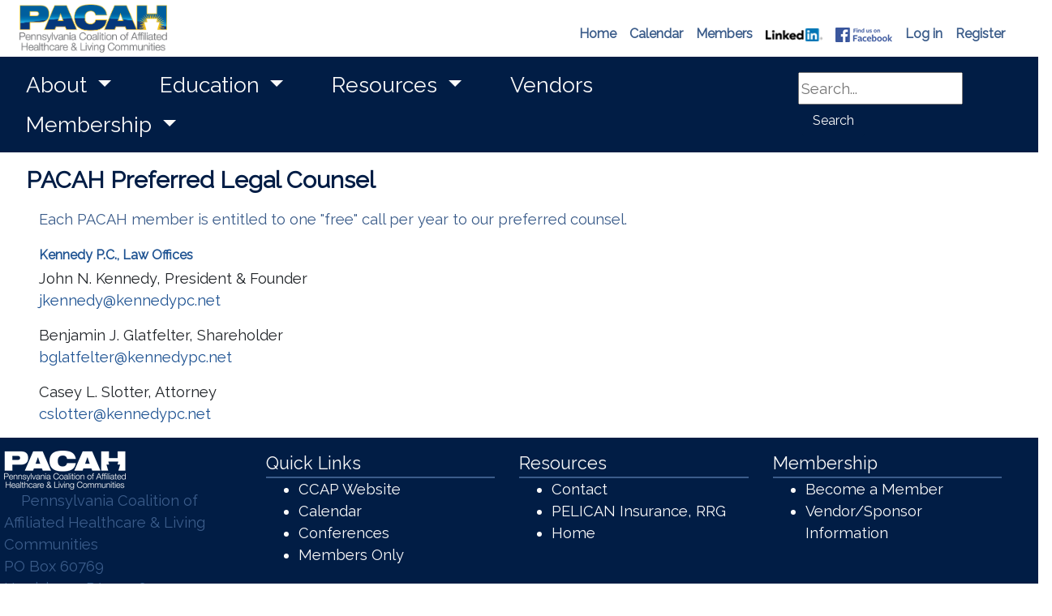

--- FILE ---
content_type: text/html; charset=utf-8
request_url: https://www.pacahpa.org/about-us/preferred-legal-counsel
body_size: 32154
content:



<!DOCTYPE html>
<html lang="en">
<head>
    

    <meta charset="utf-8">
    <meta name="viewport" content="width=device-width, initial-scale=1.0">
    <meta http-equiv="X-UA-Compatible" content="IE=edge">

        <link rel="shortcut icon" type="image/svg" href="/getmedia/4a9d26a9-96fa-4522-8e9c-596a0cfa3498/PACAHLogo.png?width=35&amp;height=12&amp;ext=.png">

    
    
    

    

    <title>PACAH - Preferred Legal Counsel</title>

    
    <script type="text/javascript" src="/kentico.resource/webanalytics/logger.js?Culture=en-US&amp;HttpStatus=200&amp;Value=0" async></script>

    
    <script src="/Scripts/jquery-3.7.1.js"></script>

    
    <link href="/kentico/bundles/pageComponents/styles?v=73zrQLOBs7U1cPby6Wb-soWaUKXE8IKRek2ogFU8Yjo1" rel="stylesheet"/>
<link href="/kentico/bundles/formComponents/styles?v=XpxcyFUAa5ppVvKec9QJSG9rQI0WEpAufa1GWqzz1eI1" rel="stylesheet"/>


    
    
    <link rel='stylesheet' href='//cdnjs.cloudflare.com/ajax/libs/fullcalendar/4.2.0/core/main.min.css' />
                              <link rel='stylesheet' href='//cdnjs.cloudflare.com/ajax/libs/fullcalendar/4.2.0/daygrid/main.min.css' /> 
    

    
    <link rel="stylesheet" href="/Content/Assets/styles/template-base.min.css">

    
    <script type="text/javascript" src="/kentico.resource/activities/kenticoactivitylogger/logger.js?pageIdentifier=4085" async></script>
</head>
<body>
    <div class="content-skip">
        <a class="accessible-skip-to-content" href="#main">Skip to Content</a>
    </div>

    <div class="siteWrapper">




<div class="alertBar" role="region" aria-label="Alert Announcements">
</div>

<div data-ktc-search-exclude>
    <header id="header" class="header">
        <div class="search">
<form action="/search/searchindex" method="get">                <label for="search1" class="sr-only">Search</label>
                <input id="search1" type="text" name="searchtext" placeholder="Search..." maxlength="1000">
                <button class="btn btn-outline-light my-sm-0 my-2" type="submit">
                    Search
                </button>
</form>        </div>
        <div class="utilityBar">
            
            <div class="logo">
                        <a class="navbar-brand logo-img" href="/" title="/" target="_self">
                        <img width="300" height="200" class="img-fluid brand-logo" src="/getmedia/06421860-e0ef-4d93-ab2d-22b65474f9ed/PACAHLogo.png" alt="PACAH Logo">
                        </a>
            </div>

            
            <nav id="socialNav" class="socialNav" aria-label="Social Media Bar">
                <div class="socialMenu">

                </div>
            </nav>

            
            <nav id="utilityNav" class="navbar navbar-expand-lg navbar-light bg-light bg-nav utility" aria-label="Utility Menu Nav">
                <div class="collapsedNav">
                    <button class="navbar-toggler toggler-brand-util collapsed border-0" type="button" data-toggle="collapse" data-target="#navbarNavDropdown" aria-controls="navbarNavDropdown" aria-expanded="false" aria-label="Toggle navigation">
                        <span class="navbar-toggler-icon toggler-brand-util-icon nav-icon">
                        </span>
                        <span class="close-icon">✖</span>
                    </button>
                </div>

                <div id="navbarNavDropdown" class="navbar-collapse justify-content-end utilityMenuBar collapse">
                    <ul class="col navbar-nav utilityMenu">
                                    <li class="nav-item nav-link-utility ">

                                        <a class="nav-link nav-link-utility "
                                           href="/"
                                           title="/"
                                           
                                           >
                                            Home
                                        </a>

                                    </li>
                                    <li class="nav-item nav-link-utility ">

                                        <a class="nav-link nav-link-utility "
                                           href="/calendar"
                                           title="/calendar"
                                           
                                           >
                                            Calendar
                                        </a>

                                    </li>
                                    <li class="nav-item nav-link-utility ">

                                        <a class="nav-link nav-link-utility "
                                           href="/members-only"
                                           title="/members-only"
                                           
                                           >
                                            Members
                                        </a>

                                    </li>
                                    <li class="nav-item nav-link-utility ">
                                        <a class="nav-link nav-link-utility " href="https://www.linkedin.com/company/pacah" title="https://www.linkedin.com/company/pacah" target=&quot;_blank&quot; rel=&quot;noopener&quot; >
                                            <img src="/getmedia/c17934ea-1580-4751-9368-243f8f418187/LinkedInLogo.png" href="/getmedia/c17934ea-1580-4751-9368-243f8f418187/LinkedInLogo.png" alt="LinkedIn Logo" />
                                                <span class="sr-only">(opens in a new window)</span>
                                                <span aria-hidden="true"></span>
                                        </a>
                                    </li>
                                    <li class="nav-item nav-link-utility ">
                                        <a class="nav-link nav-link-utility " href="https://www.facebook.com/pacahpa" title="https://www.facebook.com/pacahpa" target=&quot;_blank&quot; rel=&quot;noopener&quot; >
                                            <img src="/getmedia/3de48e43-a6ad-4dbf-b6e5-365d01c42133/FB_FindUsOnFacebook-114.png" href="/getmedia/3de48e43-a6ad-4dbf-b6e5-365d01c42133/FB_FindUsOnFacebook-114.png" alt="Facebook Logo" />
                                                <span class="sr-only">(opens in a new window)</span>
                                                <span aria-hidden="true"></span>
                                        </a>
                                    </li>
                                                        <li class="nav-item nav-link-utility">
                                    <a class="nav-link nav-link-utility" href="/account/log-in" id="loginLink">Log in</a>
                                </li>
                                <li class="nav-item nav-link-utility">
                                    <a class="nav-link nav-link-utility" href="/account/register" id="registerLink">Register</a>
                                </li>

                    </ul>
                </div>
            </nav>
        </div>

        
        <nav id="nav" class="navbar navbar-expand-lg bg-nav-brand" role="navigation" aria-label="Main Navigation">
            

            <button class="navbar-toggler toggler-brand-main collapsed border-0" type="button" data-toggle="collapse" data-target="#navbarSupportedContent" aria-controls="navbarSupportedContent" aria-expanded="false" aria-label="Toggle navigation">
                <span class="navbar-toggler-icon toggler-brand-main-icon nav-icon">
                </span>
                <span class="close-icon">✖</span>
            </button>

            <div class="navbar-collapse collapse" id="navbarSupportedContent" data-toggle="sticky-onscroll">
                <ul class="navbar-nav navbar-position mega-menu mr-auto">
                        <li class="navbar-brand-width nav-item dropdown">
                            <a class="nav-link navbar-brand dropdown-toggle" href="/about-us" title="/about-us" target="_self" role="button" id="nav4253" data-toggle="dropdown" aria-haspopup="true" aria-expanded="false">
                                About
                            </a>
                                <div class="dropdown-menu" role="navigation" aria-label="nav4253">
                                    <div class="menu-container">
                                        <ul class="card-columns" style="column-count:1">



                                                <li class="dropdown-menu-block">

                                                            <span class="text-uppercase nav-categories">Administration</span>

                                                        <ul class="navbar-nav flex-column">
                                                                <li class="nav-item">
                                                                    <a class="nav-link" href="/contact-us" title="/contact-us" target="_self">PACAH Staff</a>
                                                                </li>
                                                                <li class="nav-item">
                                                                    <a class="nav-link" href="/about-us/board-members" title="/about-us/board-members" target="_self">Executive Board</a>
                                                                </li>
                                                        </ul>
                                                </li><!--end dropdown-menu-block-->
                                        </ul><!--end card-column-->
                                    </div>
                                </div>
                        </li>
                        <li class="navbar-brand-width nav-item dropdown">
                            <a class="nav-link navbar-brand dropdown-toggle" href="/education" title="/education" target="_self" role="button" id="nav4254" data-toggle="dropdown" aria-haspopup="true" aria-expanded="false">
                                Education
                            </a>
                                <div class="dropdown-menu" role="navigation" aria-label="nav4254">
                                    <div class="menu-container">
                                        <ul class="card-columns" style="column-count:0">



                                                <li class="dropdown-menu-block">

                                                            <span class="text-uppercase nav-categories">Conferences</span>

                                                        <ul class="navbar-nav flex-column">
                                                                <li class="nav-item">
                                                                    <a class="nav-link" href="/education/conferences/spring-conference" title="/education/conferences/spring-conference" target="_self">Spring Conference</a>
                                                                </li>
                                                                <li class="nav-item">
                                                                    <a class="nav-link" href="/education/fall-summit" title="/education/fall-summit" target="_self">Fall Summit</a>
                                                                </li>
                                                                <li class="nav-item">
                                                                    <a class="nav-link" href="/education/conferences/prior-conferences" title="/education/conferences/prior-conferences" target="_self">Past Conferences</a>
                                                                </li>
                                                        </ul>
                                                </li><!--end dropdown-menu-block-->
                                                <li class="dropdown-menu-block">

                                                            <span class="text-uppercase nav-categories">Meetings &amp; Webinars</span>

                                                        <ul class="navbar-nav flex-column">
                                                                <li class="nav-item">
                                                                    <a class="nav-link" href="/education/meetings" title="/education/meetings" target="_self">Meetings &amp; Webinars</a>
                                                                </li>
                                                                <li class="nav-item">
                                                                    <a class="nav-link" href="/education/webinars/prior-webinars-4403840fccc1b97fc5e209d572583cbf" title="/education/webinars/prior-webinars-4403840fccc1b97fc5e209d572583cbf" target="_self">Past Meetings &amp; Webinars</a>
                                                                </li>
                                                        </ul>
                                                </li><!--end dropdown-menu-block-->
                                                <li class="dropdown-menu-block">

                                                            <span class="text-uppercase nav-categories">Partner Programs</span>

                                                        <ul class="navbar-nav flex-column">
                                                                <li class="nav-item">
                                                                    <a class="nav-link" href="http://patientsafety.pa.gov/" title="http://patientsafety.pa.gov/" target="_blank">Pennsylvania Patient Safety Authority</a>
                                                                </li>
                                                                <li class="nav-item">
                                                                    <a class="nav-link" href="http://patientsafety.pa.gov/AuthorityEvents/Pages/TrainingEvents.aspx" title="http://patientsafety.pa.gov/AuthorityEvents/Pages/TrainingEvents.aspx" target="_blank">Pennsylvania Patient Safety Authority Events</a>
                                                                </li>
                                                        </ul>
                                                </li><!--end dropdown-menu-block-->
                                        </ul><!--end card-column-->
                                    </div>
                                </div>
                        </li>
                        <li class="navbar-brand-width nav-item dropdown">
                            <a class="nav-link navbar-brand dropdown-toggle" href="/resources" title="/resources" target="_self" role="button" id="nav4255" data-toggle="dropdown" aria-haspopup="true" aria-expanded="false">
                                Resources
                            </a>
                                <div class="dropdown-menu" role="navigation" aria-label="nav4255">
                                    <div class="menu-container">
                                        <ul class="card-columns" style="column-count:0">



                                                <li class="dropdown-menu-block">

                                                            <span class="text-uppercase nav-categories">Resources</span>

                                                        <ul class="navbar-nav flex-column">
                                                                <li class="nav-item">
                                                                    <a class="nav-link" href="/news" title="/news" target="_self">News &amp; Announcements</a>
                                                                </li>
                                                                <li class="nav-item">
                                                                    <a class="nav-link" href="/resources/resident-rights-poster" title="/resources/resident-rights-poster" target="_self">Resident Rights Poster</a>
                                                                </li>
                                                                <li class="nav-item">
                                                                    <a class="nav-link" href="/resources" title="/resources" target="_self">Resources &amp; Helpful Links</a>
                                                                </li>
                                                                <li class="nav-item">
                                                                    <a class="nav-link" href="/about-us/job-postings" title="/about-us/job-postings" target="_self">Career Opportunities (Job Postings) Center</a>
                                                                </li>
                                                                <li class="nav-item">
                                                                    <a class="nav-link" href="/members-only/rfp" title="/members-only/rfp" target="_self">Request for Proposals Center (Members Only)</a>
                                                                </li>
                                                        </ul>
                                                </li><!--end dropdown-menu-block-->
                                                <li class="dropdown-menu-block">

                                                            <span class="text-uppercase nav-categories">Resources</span>

                                                        <ul class="navbar-nav flex-column">
                                                                <li class="nav-item">
                                                                    <a class="nav-link" href="/about-us/preferred-legal-counsel" title="/about-us/preferred-legal-counsel" target="_self">PACAH Preferred Legal Counsel</a>
                                                                </li>
                                                                <li class="nav-item">
                                                                    <a class="nav-link" href="https://www.pacounties.org/insurance/pelican" title="https://www.pacounties.org/insurance/pelican" target="_blank">PELICAN Insurance, RRG</a>
                                                                </li>
                                                                <li class="nav-item">
                                                                    <a class="nav-link" href="/members-only/rfp" title="/members-only/rfp" target="_self">Request for Proposals Center (Members Only)</a>
                                                                </li>
                                                                <li class="nav-item">
                                                                    <a class="nav-link" href="/about-us/job-postings" title="/about-us/job-postings" target="_self">Career Opportunities (Job Postings) Center</a>
                                                                </li>
                                                        </ul>
                                                </li><!--end dropdown-menu-block-->
                                        </ul><!--end card-column-->
                                    </div>
                                </div>
                        </li>
                        <li class="navbar-brand-width nav-item ">
                            <a class="nav-link navbar-brand " href="/vendors" title="/vendors" target="_self" >
                                Vendors
                            </a>
                        </li>
                        <li class="navbar-brand-width nav-item dropdown">
                            <a class="nav-link navbar-brand dropdown-toggle" href="/Master/Header/Main/Membership" title="/Master/Header/Main/Membership" target="_self" role="button" id="nav4259" data-toggle="dropdown" aria-haspopup="true" aria-expanded="false">
                                Membership
                            </a>
                                <div class="dropdown-menu" role="navigation" aria-label="nav4259">
                                    <div class="menu-container">
                                        <ul class="card-columns" style="column-count:1">



                                                <li class="dropdown-menu-block">

                                                            <a class="nav-categories-links" href="/join" title="Join">Join</a>

                                                </li><!--end dropdown-menu-block-->
                                                <li class="dropdown-menu-block">

                                                            <a class="nav-categories-links" href="/members-only" title="Members Only">Members Only</a>

                                                </li><!--end dropdown-menu-block-->
                                                <li class="dropdown-menu-block">

                                                            <a class="nav-categories-links" href="/membership-updates/facility-update-form" title="Facility Membership Update Form">Facility Membership Update Form</a>

                                                </li><!--end dropdown-menu-block-->
                                                <li class="dropdown-menu-block">

                                                            <a class="nav-categories-links" href="/membership-updates/associate-business-member-update-form" title="Business Membership Update Form">Business Membership Update Form</a>

                                                </li><!--end dropdown-menu-block-->
                                        </ul><!--end card-column-->
                                    </div>
                                </div>
                        </li>
                </ul>

                <div class="search2">
<form action="/search/searchindex" method="get">                        <label for="search2" class="sr-only">Search</label>
                        <input id="search2" type="text" name="searchtext" placeholder="Search..." maxlength="1000">
                        <button class="btn btn-outline-light my-sm-0 my-2" type="submit">
                            Search
                        </button>
</form>                </div>
            </div>
        </nav>

        <div class="search3">
<form action="/search/searchindex" method="get">                <label for="search3" class="sr-only">Search</label>
                <input id="search3" type="text" name="searchtext" placeholder="Search..." maxlength="1000">
                <button class="btn btn-outline-light my-sm-0 my-2" type="submit">
                    Search
                </button>
</form>        </div>
    </header>
</div>

        <main id="main" class="contentWrapper">
            






<div class="container-fluid landingPage">
    <div class="pageTitle-Top">
            <h1>PACAH Preferred Legal Counsel</h1>
    </div>

    <div class="row">

        <div class="col-md-12">


<div class="container-fluid bg-transparent">
            <div class="col px-md-5">
                <div class="mx-auto">
                    
                </div>
            </div>
     </div>
</div>
    </div>

    <div class="pageContent">

            <div class="pageContentWrapper">
                <div id="mainContent" class="col-md-12 mainContent">
                        <div class="pageTitle-withLeftNoNav">
                            <h1>PACAH Preferred Legal Counsel</h1>
                        </div>
                    <div class="row">
                        <div class="col-md-12">


<div class="container-fluid bg-transparent">
            <div class="px-5">
                <div class="mx-auto">
                    

    <div class="fr-view">
        <p class="normal"><span class="secondaryColor">Each PACAH member is entitled to one "free" call per year to our preferred counsel.</span></p><h5><a href="https://www.kennedypc.net/" rel="noopener noreferrer" target="_blank"><strong>Kennedy P.C., Law Offices</strong></a></h5><p>John N. Kennedy, President &amp; Founder<br><a href="mailto: jkennedy@kennedypc.net" rel="noopener noreferrer" target="_blank">jkennedy@kennedypc.net</a></p><p>Benjamin J. Glatfelter, Shareholder<br><a href="mailto: bglatfelter@kennedypc.net" rel="noopener noreferrer" target="_blank">bglatfelter@kennedypc.net</a></p><p>Casey L. Slotter, Attorney<br><a href="mailto: cslotter@kennedypc.net" rel="noopener noreferrer" target="_blank">cslotter@kennedypc.net</a></p>
    </div>


                </div>
            </div>
     </div>
</div>
                    </div>

                    <div class="mainContentBody">


<div class="container-fluid bg-transparent">
            <div class="col px-md-5">
                <div class="mx-auto">
                    
                </div>
            </div>
     </div>
</div>
                </div>

            </div>

    </div>
    <div class="afterNav">
        


<div class="container-fluid bg-transparent">
            <div class="px-5">
                <div class="mx-auto">
                    
                </div>
            </div>
     </div>

    </div>

</div>
        </main>




<div data-ktc-search-exclude>
    <footer id="footer" class="footer">
        <div class="footer-wrap">
            <div class="container-fluid pre-footer">
                <div class="row col-md-12">
                    
                    <div class="col-md-6 pre-footer-block-2">
                        <div class="col-md-12">
                            <div class="standard_social_links">
                                <div>

                                </div>
                            </div>
                        </div>
                        <div class="clearfix"></div>
                    </div>
                </div>
            </div>
            <div class="main-footer">
                <div class="container-fluid">
                    <div class="row col-md-12 custom-row d-flex justify-content-between">
                        <div class="col-md-3 col-sm-6 flex-column dropdown-menu-block main-footer-block-1">
                            <div class="footer-logo flex-column">
                                        <div><img alt="" height="48px" src="/getmedia/8ad50b4b-9a5a-44e7-93b0-c87711b563e0/_Final-PACAH-Logo-2-PMS-Colors-ALL-WHITE.png?width=150&amp;height=48" width="150px" /><br />
<span class="alert"><span class="secondaryColor"><span class="info">Pennsylvania Coalition of Affiliated Healthcare &amp; Living Communities<br />
​PO Box 60769<br />
Harrisburg, PA 17106<br />
Phone: (717) 526-1010<br />
Fax: (717) 526-1020</span></span></span></div>
                            </div>
                        </div>
                        <div class="col-md-3 col-sm-6 flex-column main-footer-block-2">
                                <div class="footer-category">Quick Links</div>
                                    <ul class="footer-links" role="list">

                                            <li role="listitem">
                                                <a class="footer-links" href="https://www.pacounties.org" target="_blank">CCAP Website</a>
                                            </li>
                                            <li role="listitem">
                                                <a class="footer-links" href="/calendar" target="_self">Calendar</a>
                                            </li>
                                            <li role="listitem">
                                                <a class="footer-links" href="/education/conferences" target="_self">Conferences</a>
                                            </li>
                                            <li role="listitem">
                                                <a class="footer-links" href="/members-only" target="_self">Members Only</a>
                                            </li>
                                    </ul>
                        </div>
                        <div class="col-md-3 col-sm-6 flex-column main-footer-block-3">
                                <div class="footer-category">Resources</div>
                                    <ul class="footer-links" role="list">

                                            <li role="listitem">
                                                <a class="footer-links" href="/contact-us" target="_self">Contact</a>
                                            </li>
                                            <li role="listitem">
                                                <a class="footer-links" href="https://www.pacounties.org/insurance/pelican" target="_blank">PELICAN Insurance, RRG</a>
                                            </li>
                                            <li role="listitem">
                                                <a class="footer-links" href="/" target="_self">Home</a>
                                            </li>
                                    </ul>
                        </div>
                        <div class="col-md-3 col-sm-6 flex-column main-footer-block-4">
                                <div class="footer-category">Membership</div>
                                    <ul class="footer-links" role="list">

                                            <li role="listitem">
                                                <a class="footer-links" href="/join" target="_self">Become a Member</a>
                                            </li>
                                            <li role="listitem">
                                                <a class="footer-links" href="/vendors" target="_self">Vendor/Sponsor Information</a>
                                            </li>
                                    </ul>
                        </div>
                    </div>
                </div>

                <div class="post-footer">
                    <div class="container-fluid">
                        <div class="footer-flex-row">


                        </div>
                        <div class="row">
                            <div class="copyright"> Copyright  2026 </div>
                        </div>
                    </div>
                </div>
            </div>
        </div>
    </footer>
</div>    </div>

    
    <script src="/Scripts/jquery.validate.min.js"></script>
    <script src="/Scripts/jquery.validate.unobtrusive.min.js"></script>
    <script src="/Scripts/bootstrap.min.js"></script>

    
    <script src="/Content/Assets/scripts/modules/megeMenu.js"></script>
    <script src="/Content/Assets/scripts/widgets/subscription-form.js"></script>
    <script src="/Content/Assets/scripts/main.js"></script>

    
    <script src="/kentico/bundles/jquery?v=QKUPSia3ECT_E95si24LagQNjDmMylaf2SScSZLbaYQ1"></script>
<script src="/kentico/bundles/jquery-unobtrusive-ajax?v=yWiSJlfkRWGOtjh38MIfwsmv_b3zyMucdfkOPGDhEoA1"></script>
<script type="text/javascript">
window.kentico = window.kentico || {};
window.kentico.builder = {}; 
window.kentico.builder.useJQuery = true;</script><script src="/kentico/bundles/pageComponents/scripts?v=6Z31hqBXmE1sQSudOCQj04UXugGJvfvbFxBuw1DvsJY1"></script>
<script src="/kentico/bundles/forms/scripts?v=Gt4GbgwtDKK0sTC0YrvKBwgsxuk25Gpe2t6-p5hD_A81"></script>



    
</body>
</html>

--- FILE ---
content_type: text/css
request_url: https://www.pacahpa.org/Content/Assets/styles/template-base.min.css
body_size: 295626
content:
@charset "UTF-8";
/*!
 * Bootstrap Reboot v4.6.0 (https://getbootstrap.com/)
 * Copyright 2011-2021 The Bootstrap Authors
 * Copyright 2011-2021 Twitter, Inc.
 * Licensed under MIT (https://github.com/twbs/bootstrap/blob/main/LICENSE)
 * Forked from Normalize.css, licensed MIT (https://github.com/necolas/normalize.css/blob/master/LICENSE.md)
 */
@import url("https://fonts.googleapis.com/css2?family=Raleway&family=Roboto&display=swap");@import'../vendors/fancybox/jquery.fancybox.css';@import url("https://use.fontawesome.com/releases/v5.13.0/css/all.css");@import url("https://fonts.googleapis.com/css2?family=Raleway&family=Roboto&display=swap");@import url("https://fonts.googleapis.com/css2?family=Raleway&family=Roboto&display=swap");*,*::before,*::after{box-sizing:border-box;}html{font-family:sans-serif;line-height:1.15;-webkit-text-size-adjust:100%;-webkit-tap-highlight-color:rgba(0,0,0,0);}article,aside,figcaption,figure,footer,header,hgroup,main,nav,section{display:block;}body{margin:0;font-family:Raleway,Arial,sans-serif;font-size:1rem;font-weight:normal;line-height:1.5;color:#212529;text-align:left;background-color:#fff;}[tabindex="-1"]:focus:not(:focus-visible){outline:0!important;}hr{box-sizing:content-box;height:0;overflow:visible;}h1,h2,h3,h4,h5,h6{margin-top:0;margin-bottom:.5rem;}p{margin-top:0;margin-bottom:1rem;}abbr[title],abbr[data-original-title]{text-decoration:underline;text-decoration:underline dotted;cursor:help;border-bottom:0;text-decoration-skip-ink:none;}address{margin-bottom:1rem;font-style:normal;line-height:inherit;}ol,ul,dl{margin-top:0;margin-bottom:1rem;}ol ol,ul ul,ol ul,ul ol{margin-bottom:0;}dt{font-weight:bold;}dd{margin-bottom:.5rem;margin-left:0;}blockquote{margin:0 0 1rem;}b,strong{font-weight:bolder;}small{font-size:80%;}sub,sup{position:relative;font-size:75%;line-height:0;vertical-align:baseline;}sub{bottom:-.25em;}sup{top:-.5em;}a{color:#205493;text-decoration:none;background-color:transparent;}a:hover{color:#123054;text-decoration:underline;}a:not([href]):not([class]){color:inherit;text-decoration:none;}a:not([href]):not([class]):hover{color:inherit;text-decoration:none;}pre,code,kbd,samp{font-family:Raleway,Arial,sans-serif;font-size:1em;}pre{margin-top:0;margin-bottom:1rem;overflow:auto;-ms-overflow-style:scrollbar;}figure{margin:0 0 1rem;}img{vertical-align:middle;border-style:none;}svg{overflow:hidden;vertical-align:middle;}table{border-collapse:collapse;}caption{padding-top:.75rem;padding-bottom:.75rem;color:#6c757d;text-align:left;caption-side:bottom;}th{text-align:inherit;text-align:-webkit-match-parent;}label{display:inline-block;margin-bottom:.5rem;}button{border-radius:0;}button:focus:not(:focus-visible){outline:0;}input,button,select,optgroup,textarea{margin:0;font-family:inherit;font-size:inherit;line-height:inherit;}button,input{overflow:visible;}button,select{text-transform:none;}[role=button]{cursor:pointer;}select{word-wrap:normal;}button,[type=button],[type=reset],[type=submit]{-webkit-appearance:button;}button:not(:disabled),[type=button]:not(:disabled),[type=reset]:not(:disabled),[type=submit]:not(:disabled){cursor:pointer;}button::-moz-focus-inner,[type=button]::-moz-focus-inner,[type=reset]::-moz-focus-inner,[type=submit]::-moz-focus-inner{padding:0;border-style:none;}input[type=radio],input[type=checkbox]{box-sizing:border-box;padding:0;}textarea{overflow:auto;resize:vertical;}fieldset{min-width:0;padding:0;margin:0;border:0;}legend{display:block;width:100%;max-width:100%;padding:0;margin-bottom:.5rem;font-size:1.5rem;line-height:inherit;color:inherit;white-space:normal;}progress{vertical-align:baseline;}[type=number]::-webkit-inner-spin-button,[type=number]::-webkit-outer-spin-button{height:auto;}[type=search]{outline-offset:-2px;-webkit-appearance:none;}[type=search]::-webkit-search-decoration{-webkit-appearance:none;}::-webkit-file-upload-button{font:inherit;-webkit-appearance:button;}output{display:inline-block;}summary{display:list-item;cursor:pointer;}template{display:none;}[hidden]{display:none!important;}
/*!
 * Bootstrap Grid v4.6.0 (https://getbootstrap.com/)
 * Copyright 2011-2021 The Bootstrap Authors
 * Copyright 2011-2021 Twitter, Inc.
 * Licensed under MIT (https://github.com/twbs/bootstrap/blob/main/LICENSE)
 */
html{box-sizing:border-box;-ms-overflow-style:scrollbar;}*,*::before,*::after{box-sizing:inherit;}.container,.container-fluid,.container-xl,.container-lg,.container-md,.container-sm{width:100%;padding-right:15px;padding-left:15px;margin-right:auto;margin-left:auto;}@media(min-width:576px){.container-sm,.container{max-width:540px;}}@media(min-width:768px){.container-md,.container-sm,.container{max-width:720px;}}@media(min-width:992px){.container-lg,.container-md,.container-sm,.container{max-width:960px;}}@media(min-width:1200px){.container-xl,.container-lg,.container-md,.container-sm,.container{max-width:1140px;}}.row{display:flex;flex-wrap:wrap;margin-right:-15px;margin-left:-15px;}.no-gutters{margin-right:0;margin-left:0;}.no-gutters>.col,.no-gutters>[class*=col-]{padding-right:0;padding-left:0;}.col-xl,.col-xl-auto,.col-xl-12,.col-xl-11,.col-xl-10,.col-xl-9,.col-xl-8,.col-xl-7,.col-xl-6,.col-xl-5,.col-xl-4,.col-xl-3,.col-xl-2,.col-xl-1,.col-lg,.col-lg-auto,.col-lg-12,.col-lg-11,.col-lg-10,.col-lg-9,.col-lg-8,.col-lg-7,.col-lg-6,.col-lg-5,.col-lg-4,.col-lg-3,.col-lg-2,.col-lg-1,.col-md,.col-md-auto,.col-md-12,.col-md-11,.col-md-10,.col-md-9,.col-md-8,.col-md-7,.col-md-6,.col-md-5,.col-md-4,.col-md-3,.col-md-2,.col-md-1,.col-sm,.col-sm-auto,.col-sm-12,.col-sm-11,.col-sm-10,.col-sm-9,.col-sm-8,.col-sm-7,.col-sm-6,.col-sm-5,.col-sm-4,.col-sm-3,.col-sm-2,.col-sm-1,.col,.col-auto,.col-12,.col-11,.col-10,.col-9,.col-8,.col-7,.col-6,.col-5,.col-4,.col-3,.col-2,.col-1{position:relative;width:100%;padding-right:15px;padding-left:15px;}.col{flex-basis:0;flex-grow:1;max-width:100%;}.row-cols-1>*{flex:0 0 100%;max-width:100%;}.row-cols-2>*{flex:0 0 50%;max-width:50%;}.row-cols-3>*{flex:0 0 33.3333333333%;max-width:33.3333333333%;}.row-cols-4>*{flex:0 0 25%;max-width:25%;}.row-cols-5>*{flex:0 0 20%;max-width:20%;}.row-cols-6>*{flex:0 0 16.6666666667%;max-width:16.6666666667%;}.col-auto{flex:0 0 auto;width:auto;max-width:100%;}.col-1{flex:0 0 8.3333333333%;max-width:8.3333333333%;}.col-2{flex:0 0 16.6666666667%;max-width:16.6666666667%;}.col-3{flex:0 0 25%;max-width:25%;}.col-4{flex:0 0 33.3333333333%;max-width:33.3333333333%;}.col-5{flex:0 0 41.6666666667%;max-width:41.6666666667%;}.col-6{flex:0 0 50%;max-width:50%;}.col-7{flex:0 0 58.3333333333%;max-width:58.3333333333%;}.col-8{flex:0 0 66.6666666667%;max-width:66.6666666667%;}.col-9{flex:0 0 75%;max-width:75%;}.col-10{flex:0 0 83.3333333333%;max-width:83.3333333333%;}.col-11{flex:0 0 91.6666666667%;max-width:91.6666666667%;}.col-12{flex:0 0 100%;max-width:100%;}.order-first{order:-1;}.order-last{order:13;}.order-0{order:0;}.order-1{order:1;}.order-2{order:2;}.order-3{order:3;}.order-4{order:4;}.order-5{order:5;}.order-6{order:6;}.order-7{order:7;}.order-8{order:8;}.order-9{order:9;}.order-10{order:10;}.order-11{order:11;}.order-12{order:12;}.offset-1{margin-left:8.3333333333%;}.offset-2{margin-left:16.6666666667%;}.offset-3{margin-left:25%;}.offset-4{margin-left:33.3333333333%;}.offset-5{margin-left:41.6666666667%;}.offset-6{margin-left:50%;}.offset-7{margin-left:58.3333333333%;}.offset-8{margin-left:66.6666666667%;}.offset-9{margin-left:75%;}.offset-10{margin-left:83.3333333333%;}.offset-11{margin-left:91.6666666667%;}@media(min-width:576px){.col-sm{flex-basis:0;flex-grow:1;max-width:100%;}.row-cols-sm-1>*{flex:0 0 100%;max-width:100%;}.row-cols-sm-2>*{flex:0 0 50%;max-width:50%;}.row-cols-sm-3>*{flex:0 0 33.3333333333%;max-width:33.3333333333%;}.row-cols-sm-4>*{flex:0 0 25%;max-width:25%;}.row-cols-sm-5>*{flex:0 0 20%;max-width:20%;}.row-cols-sm-6>*{flex:0 0 16.6666666667%;max-width:16.6666666667%;}.col-sm-auto{flex:0 0 auto;width:auto;max-width:100%;}.col-sm-1{flex:0 0 8.3333333333%;max-width:8.3333333333%;}.col-sm-2{flex:0 0 16.6666666667%;max-width:16.6666666667%;}.col-sm-3{flex:0 0 25%;max-width:25%;}.col-sm-4{flex:0 0 33.3333333333%;max-width:33.3333333333%;}.col-sm-5{flex:0 0 41.6666666667%;max-width:41.6666666667%;}.col-sm-6{flex:0 0 50%;max-width:50%;}.col-sm-7{flex:0 0 58.3333333333%;max-width:58.3333333333%;}.col-sm-8{flex:0 0 66.6666666667%;max-width:66.6666666667%;}.col-sm-9{flex:0 0 75%;max-width:75%;}.col-sm-10{flex:0 0 83.3333333333%;max-width:83.3333333333%;}.col-sm-11{flex:0 0 91.6666666667%;max-width:91.6666666667%;}.col-sm-12{flex:0 0 100%;max-width:100%;}.order-sm-first{order:-1;}.order-sm-last{order:13;}.order-sm-0{order:0;}.order-sm-1{order:1;}.order-sm-2{order:2;}.order-sm-3{order:3;}.order-sm-4{order:4;}.order-sm-5{order:5;}.order-sm-6{order:6;}.order-sm-7{order:7;}.order-sm-8{order:8;}.order-sm-9{order:9;}.order-sm-10{order:10;}.order-sm-11{order:11;}.order-sm-12{order:12;}.offset-sm-0{margin-left:0;}.offset-sm-1{margin-left:8.3333333333%;}.offset-sm-2{margin-left:16.6666666667%;}.offset-sm-3{margin-left:25%;}.offset-sm-4{margin-left:33.3333333333%;}.offset-sm-5{margin-left:41.6666666667%;}.offset-sm-6{margin-left:50%;}.offset-sm-7{margin-left:58.3333333333%;}.offset-sm-8{margin-left:66.6666666667%;}.offset-sm-9{margin-left:75%;}.offset-sm-10{margin-left:83.3333333333%;}.offset-sm-11{margin-left:91.6666666667%;}}@media(min-width:768px){.col-md{flex-basis:0;flex-grow:1;max-width:100%;}.row-cols-md-1>*{flex:0 0 100%;max-width:100%;}.row-cols-md-2>*{flex:0 0 50%;max-width:50%;}.row-cols-md-3>*{flex:0 0 33.3333333333%;max-width:33.3333333333%;}.row-cols-md-4>*{flex:0 0 25%;max-width:25%;}.row-cols-md-5>*{flex:0 0 20%;max-width:20%;}.row-cols-md-6>*{flex:0 0 16.6666666667%;max-width:16.6666666667%;}.col-md-auto{flex:0 0 auto;width:auto;max-width:100%;}.col-md-1{flex:0 0 8.3333333333%;max-width:8.3333333333%;}.col-md-2{flex:0 0 16.6666666667%;max-width:16.6666666667%;}.col-md-3{flex:0 0 25%;max-width:25%;}.col-md-4{flex:0 0 33.3333333333%;max-width:33.3333333333%;}.col-md-5{flex:0 0 41.6666666667%;max-width:41.6666666667%;}.col-md-6{flex:0 0 50%;max-width:50%;}.col-md-7{flex:0 0 58.3333333333%;max-width:58.3333333333%;}.col-md-8{flex:0 0 66.6666666667%;max-width:66.6666666667%;}.col-md-9{flex:0 0 75%;max-width:75%;}.col-md-10{flex:0 0 83.3333333333%;max-width:83.3333333333%;}.col-md-11{flex:0 0 91.6666666667%;max-width:91.6666666667%;}.col-md-12{flex:0 0 100%;max-width:100%;}.order-md-first{order:-1;}.order-md-last{order:13;}.order-md-0{order:0;}.order-md-1{order:1;}.order-md-2{order:2;}.order-md-3{order:3;}.order-md-4{order:4;}.order-md-5{order:5;}.order-md-6{order:6;}.order-md-7{order:7;}.order-md-8{order:8;}.order-md-9{order:9;}.order-md-10{order:10;}.order-md-11{order:11;}.order-md-12{order:12;}.offset-md-0{margin-left:0;}.offset-md-1{margin-left:8.3333333333%;}.offset-md-2{margin-left:16.6666666667%;}.offset-md-3{margin-left:25%;}.offset-md-4{margin-left:33.3333333333%;}.offset-md-5{margin-left:41.6666666667%;}.offset-md-6{margin-left:50%;}.offset-md-7{margin-left:58.3333333333%;}.offset-md-8{margin-left:66.6666666667%;}.offset-md-9{margin-left:75%;}.offset-md-10{margin-left:83.3333333333%;}.offset-md-11{margin-left:91.6666666667%;}}@media(min-width:992px){.col-lg{flex-basis:0;flex-grow:1;max-width:100%;}.row-cols-lg-1>*{flex:0 0 100%;max-width:100%;}.row-cols-lg-2>*{flex:0 0 50%;max-width:50%;}.row-cols-lg-3>*{flex:0 0 33.3333333333%;max-width:33.3333333333%;}.row-cols-lg-4>*{flex:0 0 25%;max-width:25%;}.row-cols-lg-5>*{flex:0 0 20%;max-width:20%;}.row-cols-lg-6>*{flex:0 0 16.6666666667%;max-width:16.6666666667%;}.col-lg-auto{flex:0 0 auto;width:auto;max-width:100%;}.col-lg-1{flex:0 0 8.3333333333%;max-width:8.3333333333%;}.col-lg-2{flex:0 0 16.6666666667%;max-width:16.6666666667%;}.col-lg-3{flex:0 0 25%;max-width:25%;}.col-lg-4{flex:0 0 33.3333333333%;max-width:33.3333333333%;}.col-lg-5{flex:0 0 41.6666666667%;max-width:41.6666666667%;}.col-lg-6{flex:0 0 50%;max-width:50%;}.col-lg-7{flex:0 0 58.3333333333%;max-width:58.3333333333%;}.col-lg-8{flex:0 0 66.6666666667%;max-width:66.6666666667%;}.col-lg-9{flex:0 0 75%;max-width:75%;}.col-lg-10{flex:0 0 83.3333333333%;max-width:83.3333333333%;}.col-lg-11{flex:0 0 91.6666666667%;max-width:91.6666666667%;}.col-lg-12{flex:0 0 100%;max-width:100%;}.order-lg-first{order:-1;}.order-lg-last{order:13;}.order-lg-0{order:0;}.order-lg-1{order:1;}.order-lg-2{order:2;}.order-lg-3{order:3;}.order-lg-4{order:4;}.order-lg-5{order:5;}.order-lg-6{order:6;}.order-lg-7{order:7;}.order-lg-8{order:8;}.order-lg-9{order:9;}.order-lg-10{order:10;}.order-lg-11{order:11;}.order-lg-12{order:12;}.offset-lg-0{margin-left:0;}.offset-lg-1{margin-left:8.3333333333%;}.offset-lg-2{margin-left:16.6666666667%;}.offset-lg-3{margin-left:25%;}.offset-lg-4{margin-left:33.3333333333%;}.offset-lg-5{margin-left:41.6666666667%;}.offset-lg-6{margin-left:50%;}.offset-lg-7{margin-left:58.3333333333%;}.offset-lg-8{margin-left:66.6666666667%;}.offset-lg-9{margin-left:75%;}.offset-lg-10{margin-left:83.3333333333%;}.offset-lg-11{margin-left:91.6666666667%;}}@media(min-width:1200px){.col-xl{flex-basis:0;flex-grow:1;max-width:100%;}.row-cols-xl-1>*{flex:0 0 100%;max-width:100%;}.row-cols-xl-2>*{flex:0 0 50%;max-width:50%;}.row-cols-xl-3>*{flex:0 0 33.3333333333%;max-width:33.3333333333%;}.row-cols-xl-4>*{flex:0 0 25%;max-width:25%;}.row-cols-xl-5>*{flex:0 0 20%;max-width:20%;}.row-cols-xl-6>*{flex:0 0 16.6666666667%;max-width:16.6666666667%;}.col-xl-auto{flex:0 0 auto;width:auto;max-width:100%;}.col-xl-1{flex:0 0 8.3333333333%;max-width:8.3333333333%;}.col-xl-2{flex:0 0 16.6666666667%;max-width:16.6666666667%;}.col-xl-3{flex:0 0 25%;max-width:25%;}.col-xl-4{flex:0 0 33.3333333333%;max-width:33.3333333333%;}.col-xl-5{flex:0 0 41.6666666667%;max-width:41.6666666667%;}.col-xl-6{flex:0 0 50%;max-width:50%;}.col-xl-7{flex:0 0 58.3333333333%;max-width:58.3333333333%;}.col-xl-8{flex:0 0 66.6666666667%;max-width:66.6666666667%;}.col-xl-9{flex:0 0 75%;max-width:75%;}.col-xl-10{flex:0 0 83.3333333333%;max-width:83.3333333333%;}.col-xl-11{flex:0 0 91.6666666667%;max-width:91.6666666667%;}.col-xl-12{flex:0 0 100%;max-width:100%;}.order-xl-first{order:-1;}.order-xl-last{order:13;}.order-xl-0{order:0;}.order-xl-1{order:1;}.order-xl-2{order:2;}.order-xl-3{order:3;}.order-xl-4{order:4;}.order-xl-5{order:5;}.order-xl-6{order:6;}.order-xl-7{order:7;}.order-xl-8{order:8;}.order-xl-9{order:9;}.order-xl-10{order:10;}.order-xl-11{order:11;}.order-xl-12{order:12;}.offset-xl-0{margin-left:0;}.offset-xl-1{margin-left:8.3333333333%;}.offset-xl-2{margin-left:16.6666666667%;}.offset-xl-3{margin-left:25%;}.offset-xl-4{margin-left:33.3333333333%;}.offset-xl-5{margin-left:41.6666666667%;}.offset-xl-6{margin-left:50%;}.offset-xl-7{margin-left:58.3333333333%;}.offset-xl-8{margin-left:66.6666666667%;}.offset-xl-9{margin-left:75%;}.offset-xl-10{margin-left:83.3333333333%;}.offset-xl-11{margin-left:91.6666666667%;}}.d-none{display:none!important;}.d-inline{display:inline!important;}.d-inline-block{display:inline-block!important;}.d-block{display:block!important;}.d-table{display:table!important;}.d-table-row{display:table-row!important;}.d-table-cell{display:table-cell!important;}.d-flex{display:flex!important;}.d-inline-flex{display:inline-flex!important;}@media(min-width:576px){.d-sm-none{display:none!important;}.d-sm-inline{display:inline!important;}.d-sm-inline-block{display:inline-block!important;}.d-sm-block{display:block!important;}.d-sm-table{display:table!important;}.d-sm-table-row{display:table-row!important;}.d-sm-table-cell{display:table-cell!important;}.d-sm-flex{display:flex!important;}.d-sm-inline-flex{display:inline-flex!important;}}@media(min-width:768px){.d-md-none{display:none!important;}.d-md-inline{display:inline!important;}.d-md-inline-block{display:inline-block!important;}.d-md-block{display:block!important;}.d-md-table{display:table!important;}.d-md-table-row{display:table-row!important;}.d-md-table-cell{display:table-cell!important;}.d-md-flex{display:flex!important;}.d-md-inline-flex{display:inline-flex!important;}}@media(min-width:992px){.d-lg-none{display:none!important;}.d-lg-inline{display:inline!important;}.d-lg-inline-block{display:inline-block!important;}.d-lg-block{display:block!important;}.d-lg-table{display:table!important;}.d-lg-table-row{display:table-row!important;}.d-lg-table-cell{display:table-cell!important;}.d-lg-flex{display:flex!important;}.d-lg-inline-flex{display:inline-flex!important;}}@media(min-width:1200px){.d-xl-none{display:none!important;}.d-xl-inline{display:inline!important;}.d-xl-inline-block{display:inline-block!important;}.d-xl-block{display:block!important;}.d-xl-table{display:table!important;}.d-xl-table-row{display:table-row!important;}.d-xl-table-cell{display:table-cell!important;}.d-xl-flex{display:flex!important;}.d-xl-inline-flex{display:inline-flex!important;}}@media print{.d-print-none{display:none!important;}.d-print-inline{display:inline!important;}.d-print-inline-block{display:inline-block!important;}.d-print-block{display:block!important;}.d-print-table{display:table!important;}.d-print-table-row{display:table-row!important;}.d-print-table-cell{display:table-cell!important;}.d-print-flex{display:flex!important;}.d-print-inline-flex{display:inline-flex!important;}}.flex-row{flex-direction:row!important;}.flex-column{flex-direction:column!important;}.flex-row-reverse{flex-direction:row-reverse!important;}.flex-column-reverse{flex-direction:column-reverse!important;}.flex-wrap{flex-wrap:wrap!important;}.flex-nowrap{flex-wrap:nowrap!important;}.flex-wrap-reverse{flex-wrap:wrap-reverse!important;}.flex-fill{flex:1 1 auto!important;}.flex-grow-0{flex-grow:0!important;}.flex-grow-1{flex-grow:1!important;}.flex-shrink-0{flex-shrink:0!important;}.flex-shrink-1{flex-shrink:1!important;}.justify-content-start{justify-content:flex-start!important;}.justify-content-end{justify-content:flex-end!important;}.justify-content-center{justify-content:center!important;}.justify-content-between{justify-content:space-between!important;}.justify-content-around{justify-content:space-around!important;}.align-items-start{align-items:flex-start!important;}.align-items-end{align-items:flex-end!important;}.align-items-center{align-items:center!important;}.align-items-baseline{align-items:baseline!important;}.align-items-stretch{align-items:stretch!important;}.align-content-start{align-content:flex-start!important;}.align-content-end{align-content:flex-end!important;}.align-content-center{align-content:center!important;}.align-content-between{align-content:space-between!important;}.align-content-around{align-content:space-around!important;}.align-content-stretch{align-content:stretch!important;}.align-self-auto{align-self:auto!important;}.align-self-start{align-self:flex-start!important;}.align-self-end{align-self:flex-end!important;}.align-self-center{align-self:center!important;}.align-self-baseline{align-self:baseline!important;}.align-self-stretch{align-self:stretch!important;}@media(min-width:576px){.flex-sm-row{flex-direction:row!important;}.flex-sm-column{flex-direction:column!important;}.flex-sm-row-reverse{flex-direction:row-reverse!important;}.flex-sm-column-reverse{flex-direction:column-reverse!important;}.flex-sm-wrap{flex-wrap:wrap!important;}.flex-sm-nowrap{flex-wrap:nowrap!important;}.flex-sm-wrap-reverse{flex-wrap:wrap-reverse!important;}.flex-sm-fill{flex:1 1 auto!important;}.flex-sm-grow-0{flex-grow:0!important;}.flex-sm-grow-1{flex-grow:1!important;}.flex-sm-shrink-0{flex-shrink:0!important;}.flex-sm-shrink-1{flex-shrink:1!important;}.justify-content-sm-start{justify-content:flex-start!important;}.justify-content-sm-end{justify-content:flex-end!important;}.justify-content-sm-center{justify-content:center!important;}.justify-content-sm-between{justify-content:space-between!important;}.justify-content-sm-around{justify-content:space-around!important;}.align-items-sm-start{align-items:flex-start!important;}.align-items-sm-end{align-items:flex-end!important;}.align-items-sm-center{align-items:center!important;}.align-items-sm-baseline{align-items:baseline!important;}.align-items-sm-stretch{align-items:stretch!important;}.align-content-sm-start{align-content:flex-start!important;}.align-content-sm-end{align-content:flex-end!important;}.align-content-sm-center{align-content:center!important;}.align-content-sm-between{align-content:space-between!important;}.align-content-sm-around{align-content:space-around!important;}.align-content-sm-stretch{align-content:stretch!important;}.align-self-sm-auto{align-self:auto!important;}.align-self-sm-start{align-self:flex-start!important;}.align-self-sm-end{align-self:flex-end!important;}.align-self-sm-center{align-self:center!important;}.align-self-sm-baseline{align-self:baseline!important;}.align-self-sm-stretch{align-self:stretch!important;}}@media(min-width:768px){.flex-md-row{flex-direction:row!important;}.flex-md-column{flex-direction:column!important;}.flex-md-row-reverse{flex-direction:row-reverse!important;}.flex-md-column-reverse{flex-direction:column-reverse!important;}.flex-md-wrap{flex-wrap:wrap!important;}.flex-md-nowrap{flex-wrap:nowrap!important;}.flex-md-wrap-reverse{flex-wrap:wrap-reverse!important;}.flex-md-fill{flex:1 1 auto!important;}.flex-md-grow-0{flex-grow:0!important;}.flex-md-grow-1{flex-grow:1!important;}.flex-md-shrink-0{flex-shrink:0!important;}.flex-md-shrink-1{flex-shrink:1!important;}.justify-content-md-start{justify-content:flex-start!important;}.justify-content-md-end{justify-content:flex-end!important;}.justify-content-md-center{justify-content:center!important;}.justify-content-md-between{justify-content:space-between!important;}.justify-content-md-around{justify-content:space-around!important;}.align-items-md-start{align-items:flex-start!important;}.align-items-md-end{align-items:flex-end!important;}.align-items-md-center{align-items:center!important;}.align-items-md-baseline{align-items:baseline!important;}.align-items-md-stretch{align-items:stretch!important;}.align-content-md-start{align-content:flex-start!important;}.align-content-md-end{align-content:flex-end!important;}.align-content-md-center{align-content:center!important;}.align-content-md-between{align-content:space-between!important;}.align-content-md-around{align-content:space-around!important;}.align-content-md-stretch{align-content:stretch!important;}.align-self-md-auto{align-self:auto!important;}.align-self-md-start{align-self:flex-start!important;}.align-self-md-end{align-self:flex-end!important;}.align-self-md-center{align-self:center!important;}.align-self-md-baseline{align-self:baseline!important;}.align-self-md-stretch{align-self:stretch!important;}}@media(min-width:992px){.flex-lg-row{flex-direction:row!important;}.flex-lg-column{flex-direction:column!important;}.flex-lg-row-reverse{flex-direction:row-reverse!important;}.flex-lg-column-reverse{flex-direction:column-reverse!important;}.flex-lg-wrap{flex-wrap:wrap!important;}.flex-lg-nowrap{flex-wrap:nowrap!important;}.flex-lg-wrap-reverse{flex-wrap:wrap-reverse!important;}.flex-lg-fill{flex:1 1 auto!important;}.flex-lg-grow-0{flex-grow:0!important;}.flex-lg-grow-1{flex-grow:1!important;}.flex-lg-shrink-0{flex-shrink:0!important;}.flex-lg-shrink-1{flex-shrink:1!important;}.justify-content-lg-start{justify-content:flex-start!important;}.justify-content-lg-end{justify-content:flex-end!important;}.justify-content-lg-center{justify-content:center!important;}.justify-content-lg-between{justify-content:space-between!important;}.justify-content-lg-around{justify-content:space-around!important;}.align-items-lg-start{align-items:flex-start!important;}.align-items-lg-end{align-items:flex-end!important;}.align-items-lg-center{align-items:center!important;}.align-items-lg-baseline{align-items:baseline!important;}.align-items-lg-stretch{align-items:stretch!important;}.align-content-lg-start{align-content:flex-start!important;}.align-content-lg-end{align-content:flex-end!important;}.align-content-lg-center{align-content:center!important;}.align-content-lg-between{align-content:space-between!important;}.align-content-lg-around{align-content:space-around!important;}.align-content-lg-stretch{align-content:stretch!important;}.align-self-lg-auto{align-self:auto!important;}.align-self-lg-start{align-self:flex-start!important;}.align-self-lg-end{align-self:flex-end!important;}.align-self-lg-center{align-self:center!important;}.align-self-lg-baseline{align-self:baseline!important;}.align-self-lg-stretch{align-self:stretch!important;}}@media(min-width:1200px){.flex-xl-row{flex-direction:row!important;}.flex-xl-column{flex-direction:column!important;}.flex-xl-row-reverse{flex-direction:row-reverse!important;}.flex-xl-column-reverse{flex-direction:column-reverse!important;}.flex-xl-wrap{flex-wrap:wrap!important;}.flex-xl-nowrap{flex-wrap:nowrap!important;}.flex-xl-wrap-reverse{flex-wrap:wrap-reverse!important;}.flex-xl-fill{flex:1 1 auto!important;}.flex-xl-grow-0{flex-grow:0!important;}.flex-xl-grow-1{flex-grow:1!important;}.flex-xl-shrink-0{flex-shrink:0!important;}.flex-xl-shrink-1{flex-shrink:1!important;}.justify-content-xl-start{justify-content:flex-start!important;}.justify-content-xl-end{justify-content:flex-end!important;}.justify-content-xl-center{justify-content:center!important;}.justify-content-xl-between{justify-content:space-between!important;}.justify-content-xl-around{justify-content:space-around!important;}.align-items-xl-start{align-items:flex-start!important;}.align-items-xl-end{align-items:flex-end!important;}.align-items-xl-center{align-items:center!important;}.align-items-xl-baseline{align-items:baseline!important;}.align-items-xl-stretch{align-items:stretch!important;}.align-content-xl-start{align-content:flex-start!important;}.align-content-xl-end{align-content:flex-end!important;}.align-content-xl-center{align-content:center!important;}.align-content-xl-between{align-content:space-between!important;}.align-content-xl-around{align-content:space-around!important;}.align-content-xl-stretch{align-content:stretch!important;}.align-self-xl-auto{align-self:auto!important;}.align-self-xl-start{align-self:flex-start!important;}.align-self-xl-end{align-self:flex-end!important;}.align-self-xl-center{align-self:center!important;}.align-self-xl-baseline{align-self:baseline!important;}.align-self-xl-stretch{align-self:stretch!important;}}.m-0{margin:0!important;}.mt-0,.my-0{margin-top:0!important;}.mr-0,.mx-0{margin-right:0!important;}.mb-0,.my-0{margin-bottom:0!important;}.ml-0,.mx-0{margin-left:0!important;}.m-1{margin:.25rem!important;}.mt-1,.my-1{margin-top:.25rem!important;}.mr-1,.mx-1{margin-right:.25rem!important;}.mb-1,.my-1{margin-bottom:.25rem!important;}.ml-1,.mx-1{margin-left:.25rem!important;}.m-2{margin:.5rem!important;}.mt-2,.my-2{margin-top:.5rem!important;}.mr-2,.mx-2{margin-right:.5rem!important;}.mb-2,.my-2{margin-bottom:.5rem!important;}.ml-2,.mx-2{margin-left:.5rem!important;}.m-3{margin:1rem!important;}.mt-3,.my-3{margin-top:1rem!important;}.mr-3,.mx-3{margin-right:1rem!important;}.mb-3,.my-3{margin-bottom:1rem!important;}.ml-3,.mx-3{margin-left:1rem!important;}.m-4{margin:1.5rem!important;}.mt-4,.my-4{margin-top:1.5rem!important;}.mr-4,.mx-4{margin-right:1.5rem!important;}.mb-4,.my-4{margin-bottom:1.5rem!important;}.ml-4,.mx-4{margin-left:1.5rem!important;}.m-5{margin:3rem!important;}.mt-5,.my-5{margin-top:3rem!important;}.mr-5,.mx-5{margin-right:3rem!important;}.mb-5,.my-5{margin-bottom:3rem!important;}.ml-5,.mx-5{margin-left:3rem!important;}.p-0{padding:0!important;}.pt-0,.py-0{padding-top:0!important;}.pr-0,.px-0{padding-right:0!important;}.pb-0,.py-0{padding-bottom:0!important;}.pl-0,.px-0{padding-left:0!important;}.p-1{padding:.25rem!important;}.pt-1,.py-1{padding-top:.25rem!important;}.pr-1,.px-1{padding-right:.25rem!important;}.pb-1,.py-1{padding-bottom:.25rem!important;}.pl-1,.px-1{padding-left:.25rem!important;}.p-2{padding:.5rem!important;}.pt-2,.py-2{padding-top:.5rem!important;}.pr-2,.px-2{padding-right:.5rem!important;}.pb-2,.py-2{padding-bottom:.5rem!important;}.pl-2,.px-2{padding-left:.5rem!important;}.p-3{padding:1rem!important;}.pt-3,.py-3{padding-top:1rem!important;}.pr-3,.px-3{padding-right:1rem!important;}.pb-3,.py-3{padding-bottom:1rem!important;}.pl-3,.px-3{padding-left:1rem!important;}.p-4{padding:1.5rem!important;}.pt-4,.py-4{padding-top:1.5rem!important;}.pr-4,.px-4{padding-right:1.5rem!important;}.pb-4,.py-4{padding-bottom:1.5rem!important;}.pl-4,.px-4{padding-left:1.5rem!important;}.p-5{padding:3rem!important;}.pt-5,.py-5{padding-top:3rem!important;}.pr-5,.px-5{padding-right:3rem!important;}.pb-5,.py-5{padding-bottom:3rem!important;}.pl-5,.px-5{padding-left:3rem!important;}.m-n1{margin:-.25rem!important;}.mt-n1,.my-n1{margin-top:-.25rem!important;}.mr-n1,.mx-n1{margin-right:-.25rem!important;}.mb-n1,.my-n1{margin-bottom:-.25rem!important;}.ml-n1,.mx-n1{margin-left:-.25rem!important;}.m-n2{margin:-.5rem!important;}.mt-n2,.my-n2{margin-top:-.5rem!important;}.mr-n2,.mx-n2{margin-right:-.5rem!important;}.mb-n2,.my-n2{margin-bottom:-.5rem!important;}.ml-n2,.mx-n2{margin-left:-.5rem!important;}.m-n3{margin:-1rem!important;}.mt-n3,.my-n3{margin-top:-1rem!important;}.mr-n3,.mx-n3{margin-right:-1rem!important;}.mb-n3,.my-n3{margin-bottom:-1rem!important;}.ml-n3,.mx-n3{margin-left:-1rem!important;}.m-n4{margin:-1.5rem!important;}.mt-n4,.my-n4{margin-top:-1.5rem!important;}.mr-n4,.mx-n4{margin-right:-1.5rem!important;}.mb-n4,.my-n4{margin-bottom:-1.5rem!important;}.ml-n4,.mx-n4{margin-left:-1.5rem!important;}.m-n5{margin:-3rem!important;}.mt-n5,.my-n5{margin-top:-3rem!important;}.mr-n5,.mx-n5{margin-right:-3rem!important;}.mb-n5,.my-n5{margin-bottom:-3rem!important;}.ml-n5,.mx-n5{margin-left:-3rem!important;}.m-auto{margin:auto!important;}.mt-auto,.my-auto{margin-top:auto!important;}.mr-auto,.mx-auto{margin-right:auto!important;}.mb-auto,.my-auto{margin-bottom:auto!important;}.ml-auto,.mx-auto{margin-left:auto!important;}@media(min-width:576px){.m-sm-0{margin:0!important;}.mt-sm-0,.my-sm-0{margin-top:0!important;}.mr-sm-0,.mx-sm-0{margin-right:0!important;}.mb-sm-0,.my-sm-0{margin-bottom:0!important;}.ml-sm-0,.mx-sm-0{margin-left:0!important;}.m-sm-1{margin:.25rem!important;}.mt-sm-1,.my-sm-1{margin-top:.25rem!important;}.mr-sm-1,.mx-sm-1{margin-right:.25rem!important;}.mb-sm-1,.my-sm-1{margin-bottom:.25rem!important;}.ml-sm-1,.mx-sm-1{margin-left:.25rem!important;}.m-sm-2{margin:.5rem!important;}.mt-sm-2,.my-sm-2{margin-top:.5rem!important;}.mr-sm-2,.mx-sm-2{margin-right:.5rem!important;}.mb-sm-2,.my-sm-2{margin-bottom:.5rem!important;}.ml-sm-2,.mx-sm-2{margin-left:.5rem!important;}.m-sm-3{margin:1rem!important;}.mt-sm-3,.my-sm-3{margin-top:1rem!important;}.mr-sm-3,.mx-sm-3{margin-right:1rem!important;}.mb-sm-3,.my-sm-3{margin-bottom:1rem!important;}.ml-sm-3,.mx-sm-3{margin-left:1rem!important;}.m-sm-4{margin:1.5rem!important;}.mt-sm-4,.my-sm-4{margin-top:1.5rem!important;}.mr-sm-4,.mx-sm-4{margin-right:1.5rem!important;}.mb-sm-4,.my-sm-4{margin-bottom:1.5rem!important;}.ml-sm-4,.mx-sm-4{margin-left:1.5rem!important;}.m-sm-5{margin:3rem!important;}.mt-sm-5,.my-sm-5{margin-top:3rem!important;}.mr-sm-5,.mx-sm-5{margin-right:3rem!important;}.mb-sm-5,.my-sm-5{margin-bottom:3rem!important;}.ml-sm-5,.mx-sm-5{margin-left:3rem!important;}.p-sm-0{padding:0!important;}.pt-sm-0,.py-sm-0{padding-top:0!important;}.pr-sm-0,.px-sm-0{padding-right:0!important;}.pb-sm-0,.py-sm-0{padding-bottom:0!important;}.pl-sm-0,.px-sm-0{padding-left:0!important;}.p-sm-1{padding:.25rem!important;}.pt-sm-1,.py-sm-1{padding-top:.25rem!important;}.pr-sm-1,.px-sm-1{padding-right:.25rem!important;}.pb-sm-1,.py-sm-1{padding-bottom:.25rem!important;}.pl-sm-1,.px-sm-1{padding-left:.25rem!important;}.p-sm-2{padding:.5rem!important;}.pt-sm-2,.py-sm-2{padding-top:.5rem!important;}.pr-sm-2,.px-sm-2{padding-right:.5rem!important;}.pb-sm-2,.py-sm-2{padding-bottom:.5rem!important;}.pl-sm-2,.px-sm-2{padding-left:.5rem!important;}.p-sm-3{padding:1rem!important;}.pt-sm-3,.py-sm-3{padding-top:1rem!important;}.pr-sm-3,.px-sm-3{padding-right:1rem!important;}.pb-sm-3,.py-sm-3{padding-bottom:1rem!important;}.pl-sm-3,.px-sm-3{padding-left:1rem!important;}.p-sm-4{padding:1.5rem!important;}.pt-sm-4,.py-sm-4{padding-top:1.5rem!important;}.pr-sm-4,.px-sm-4{padding-right:1.5rem!important;}.pb-sm-4,.py-sm-4{padding-bottom:1.5rem!important;}.pl-sm-4,.px-sm-4{padding-left:1.5rem!important;}.p-sm-5{padding:3rem!important;}.pt-sm-5,.py-sm-5{padding-top:3rem!important;}.pr-sm-5,.px-sm-5{padding-right:3rem!important;}.pb-sm-5,.py-sm-5{padding-bottom:3rem!important;}.pl-sm-5,.px-sm-5{padding-left:3rem!important;}.m-sm-n1{margin:-.25rem!important;}.mt-sm-n1,.my-sm-n1{margin-top:-.25rem!important;}.mr-sm-n1,.mx-sm-n1{margin-right:-.25rem!important;}.mb-sm-n1,.my-sm-n1{margin-bottom:-.25rem!important;}.ml-sm-n1,.mx-sm-n1{margin-left:-.25rem!important;}.m-sm-n2{margin:-.5rem!important;}.mt-sm-n2,.my-sm-n2{margin-top:-.5rem!important;}.mr-sm-n2,.mx-sm-n2{margin-right:-.5rem!important;}.mb-sm-n2,.my-sm-n2{margin-bottom:-.5rem!important;}.ml-sm-n2,.mx-sm-n2{margin-left:-.5rem!important;}.m-sm-n3{margin:-1rem!important;}.mt-sm-n3,.my-sm-n3{margin-top:-1rem!important;}.mr-sm-n3,.mx-sm-n3{margin-right:-1rem!important;}.mb-sm-n3,.my-sm-n3{margin-bottom:-1rem!important;}.ml-sm-n3,.mx-sm-n3{margin-left:-1rem!important;}.m-sm-n4{margin:-1.5rem!important;}.mt-sm-n4,.my-sm-n4{margin-top:-1.5rem!important;}.mr-sm-n4,.mx-sm-n4{margin-right:-1.5rem!important;}.mb-sm-n4,.my-sm-n4{margin-bottom:-1.5rem!important;}.ml-sm-n4,.mx-sm-n4{margin-left:-1.5rem!important;}.m-sm-n5{margin:-3rem!important;}.mt-sm-n5,.my-sm-n5{margin-top:-3rem!important;}.mr-sm-n5,.mx-sm-n5{margin-right:-3rem!important;}.mb-sm-n5,.my-sm-n5{margin-bottom:-3rem!important;}.ml-sm-n5,.mx-sm-n5{margin-left:-3rem!important;}.m-sm-auto{margin:auto!important;}.mt-sm-auto,.my-sm-auto{margin-top:auto!important;}.mr-sm-auto,.mx-sm-auto{margin-right:auto!important;}.mb-sm-auto,.my-sm-auto{margin-bottom:auto!important;}.ml-sm-auto,.mx-sm-auto{margin-left:auto!important;}}@media(min-width:768px){.m-md-0{margin:0!important;}.mt-md-0,.my-md-0{margin-top:0!important;}.mr-md-0,.mx-md-0{margin-right:0!important;}.mb-md-0,.my-md-0{margin-bottom:0!important;}.ml-md-0,.mx-md-0{margin-left:0!important;}.m-md-1{margin:.25rem!important;}.mt-md-1,.my-md-1{margin-top:.25rem!important;}.mr-md-1,.mx-md-1{margin-right:.25rem!important;}.mb-md-1,.my-md-1{margin-bottom:.25rem!important;}.ml-md-1,.mx-md-1{margin-left:.25rem!important;}.m-md-2{margin:.5rem!important;}.mt-md-2,.my-md-2{margin-top:.5rem!important;}.mr-md-2,.mx-md-2{margin-right:.5rem!important;}.mb-md-2,.my-md-2{margin-bottom:.5rem!important;}.ml-md-2,.mx-md-2{margin-left:.5rem!important;}.m-md-3{margin:1rem!important;}.mt-md-3,.my-md-3{margin-top:1rem!important;}.mr-md-3,.mx-md-3{margin-right:1rem!important;}.mb-md-3,.my-md-3{margin-bottom:1rem!important;}.ml-md-3,.mx-md-3{margin-left:1rem!important;}.m-md-4{margin:1.5rem!important;}.mt-md-4,.my-md-4{margin-top:1.5rem!important;}.mr-md-4,.mx-md-4{margin-right:1.5rem!important;}.mb-md-4,.my-md-4{margin-bottom:1.5rem!important;}.ml-md-4,.mx-md-4{margin-left:1.5rem!important;}.m-md-5{margin:3rem!important;}.mt-md-5,.my-md-5{margin-top:3rem!important;}.mr-md-5,.mx-md-5{margin-right:3rem!important;}.mb-md-5,.my-md-5{margin-bottom:3rem!important;}.ml-md-5,.mx-md-5{margin-left:3rem!important;}.p-md-0{padding:0!important;}.pt-md-0,.py-md-0{padding-top:0!important;}.pr-md-0,.px-md-0{padding-right:0!important;}.pb-md-0,.py-md-0{padding-bottom:0!important;}.pl-md-0,.px-md-0{padding-left:0!important;}.p-md-1{padding:.25rem!important;}.pt-md-1,.py-md-1{padding-top:.25rem!important;}.pr-md-1,.px-md-1{padding-right:.25rem!important;}.pb-md-1,.py-md-1{padding-bottom:.25rem!important;}.pl-md-1,.px-md-1{padding-left:.25rem!important;}.p-md-2{padding:.5rem!important;}.pt-md-2,.py-md-2{padding-top:.5rem!important;}.pr-md-2,.px-md-2{padding-right:.5rem!important;}.pb-md-2,.py-md-2{padding-bottom:.5rem!important;}.pl-md-2,.px-md-2{padding-left:.5rem!important;}.p-md-3{padding:1rem!important;}.pt-md-3,.py-md-3{padding-top:1rem!important;}.pr-md-3,.px-md-3{padding-right:1rem!important;}.pb-md-3,.py-md-3{padding-bottom:1rem!important;}.pl-md-3,.px-md-3{padding-left:1rem!important;}.p-md-4{padding:1.5rem!important;}.pt-md-4,.py-md-4{padding-top:1.5rem!important;}.pr-md-4,.px-md-4{padding-right:1.5rem!important;}.pb-md-4,.py-md-4{padding-bottom:1.5rem!important;}.pl-md-4,.px-md-4{padding-left:1.5rem!important;}.p-md-5{padding:3rem!important;}.pt-md-5,.py-md-5{padding-top:3rem!important;}.pr-md-5,.px-md-5{padding-right:3rem!important;}.pb-md-5,.py-md-5{padding-bottom:3rem!important;}.pl-md-5,.px-md-5{padding-left:3rem!important;}.m-md-n1{margin:-.25rem!important;}.mt-md-n1,.my-md-n1{margin-top:-.25rem!important;}.mr-md-n1,.mx-md-n1{margin-right:-.25rem!important;}.mb-md-n1,.my-md-n1{margin-bottom:-.25rem!important;}.ml-md-n1,.mx-md-n1{margin-left:-.25rem!important;}.m-md-n2{margin:-.5rem!important;}.mt-md-n2,.my-md-n2{margin-top:-.5rem!important;}.mr-md-n2,.mx-md-n2{margin-right:-.5rem!important;}.mb-md-n2,.my-md-n2{margin-bottom:-.5rem!important;}.ml-md-n2,.mx-md-n2{margin-left:-.5rem!important;}.m-md-n3{margin:-1rem!important;}.mt-md-n3,.my-md-n3{margin-top:-1rem!important;}.mr-md-n3,.mx-md-n3{margin-right:-1rem!important;}.mb-md-n3,.my-md-n3{margin-bottom:-1rem!important;}.ml-md-n3,.mx-md-n3{margin-left:-1rem!important;}.m-md-n4{margin:-1.5rem!important;}.mt-md-n4,.my-md-n4{margin-top:-1.5rem!important;}.mr-md-n4,.mx-md-n4{margin-right:-1.5rem!important;}.mb-md-n4,.my-md-n4{margin-bottom:-1.5rem!important;}.ml-md-n4,.mx-md-n4{margin-left:-1.5rem!important;}.m-md-n5{margin:-3rem!important;}.mt-md-n5,.my-md-n5{margin-top:-3rem!important;}.mr-md-n5,.mx-md-n5{margin-right:-3rem!important;}.mb-md-n5,.my-md-n5{margin-bottom:-3rem!important;}.ml-md-n5,.mx-md-n5{margin-left:-3rem!important;}.m-md-auto{margin:auto!important;}.mt-md-auto,.my-md-auto{margin-top:auto!important;}.mr-md-auto,.mx-md-auto{margin-right:auto!important;}.mb-md-auto,.my-md-auto{margin-bottom:auto!important;}.ml-md-auto,.mx-md-auto{margin-left:auto!important;}}@media(min-width:992px){.m-lg-0{margin:0!important;}.mt-lg-0,.my-lg-0{margin-top:0!important;}.mr-lg-0,.mx-lg-0{margin-right:0!important;}.mb-lg-0,.my-lg-0{margin-bottom:0!important;}.ml-lg-0,.mx-lg-0{margin-left:0!important;}.m-lg-1{margin:.25rem!important;}.mt-lg-1,.my-lg-1{margin-top:.25rem!important;}.mr-lg-1,.mx-lg-1{margin-right:.25rem!important;}.mb-lg-1,.my-lg-1{margin-bottom:.25rem!important;}.ml-lg-1,.mx-lg-1{margin-left:.25rem!important;}.m-lg-2{margin:.5rem!important;}.mt-lg-2,.my-lg-2{margin-top:.5rem!important;}.mr-lg-2,.mx-lg-2{margin-right:.5rem!important;}.mb-lg-2,.my-lg-2{margin-bottom:.5rem!important;}.ml-lg-2,.mx-lg-2{margin-left:.5rem!important;}.m-lg-3{margin:1rem!important;}.mt-lg-3,.my-lg-3{margin-top:1rem!important;}.mr-lg-3,.mx-lg-3{margin-right:1rem!important;}.mb-lg-3,.my-lg-3{margin-bottom:1rem!important;}.ml-lg-3,.mx-lg-3{margin-left:1rem!important;}.m-lg-4{margin:1.5rem!important;}.mt-lg-4,.my-lg-4{margin-top:1.5rem!important;}.mr-lg-4,.mx-lg-4{margin-right:1.5rem!important;}.mb-lg-4,.my-lg-4{margin-bottom:1.5rem!important;}.ml-lg-4,.mx-lg-4{margin-left:1.5rem!important;}.m-lg-5{margin:3rem!important;}.mt-lg-5,.my-lg-5{margin-top:3rem!important;}.mr-lg-5,.mx-lg-5{margin-right:3rem!important;}.mb-lg-5,.my-lg-5{margin-bottom:3rem!important;}.ml-lg-5,.mx-lg-5{margin-left:3rem!important;}.p-lg-0{padding:0!important;}.pt-lg-0,.py-lg-0{padding-top:0!important;}.pr-lg-0,.px-lg-0{padding-right:0!important;}.pb-lg-0,.py-lg-0{padding-bottom:0!important;}.pl-lg-0,.px-lg-0{padding-left:0!important;}.p-lg-1{padding:.25rem!important;}.pt-lg-1,.py-lg-1{padding-top:.25rem!important;}.pr-lg-1,.px-lg-1{padding-right:.25rem!important;}.pb-lg-1,.py-lg-1{padding-bottom:.25rem!important;}.pl-lg-1,.px-lg-1{padding-left:.25rem!important;}.p-lg-2{padding:.5rem!important;}.pt-lg-2,.py-lg-2{padding-top:.5rem!important;}.pr-lg-2,.px-lg-2{padding-right:.5rem!important;}.pb-lg-2,.py-lg-2{padding-bottom:.5rem!important;}.pl-lg-2,.px-lg-2{padding-left:.5rem!important;}.p-lg-3{padding:1rem!important;}.pt-lg-3,.py-lg-3{padding-top:1rem!important;}.pr-lg-3,.px-lg-3{padding-right:1rem!important;}.pb-lg-3,.py-lg-3{padding-bottom:1rem!important;}.pl-lg-3,.px-lg-3{padding-left:1rem!important;}.p-lg-4{padding:1.5rem!important;}.pt-lg-4,.py-lg-4{padding-top:1.5rem!important;}.pr-lg-4,.px-lg-4{padding-right:1.5rem!important;}.pb-lg-4,.py-lg-4{padding-bottom:1.5rem!important;}.pl-lg-4,.px-lg-4{padding-left:1.5rem!important;}.p-lg-5{padding:3rem!important;}.pt-lg-5,.py-lg-5{padding-top:3rem!important;}.pr-lg-5,.px-lg-5{padding-right:3rem!important;}.pb-lg-5,.py-lg-5{padding-bottom:3rem!important;}.pl-lg-5,.px-lg-5{padding-left:3rem!important;}.m-lg-n1{margin:-.25rem!important;}.mt-lg-n1,.my-lg-n1{margin-top:-.25rem!important;}.mr-lg-n1,.mx-lg-n1{margin-right:-.25rem!important;}.mb-lg-n1,.my-lg-n1{margin-bottom:-.25rem!important;}.ml-lg-n1,.mx-lg-n1{margin-left:-.25rem!important;}.m-lg-n2{margin:-.5rem!important;}.mt-lg-n2,.my-lg-n2{margin-top:-.5rem!important;}.mr-lg-n2,.mx-lg-n2{margin-right:-.5rem!important;}.mb-lg-n2,.my-lg-n2{margin-bottom:-.5rem!important;}.ml-lg-n2,.mx-lg-n2{margin-left:-.5rem!important;}.m-lg-n3{margin:-1rem!important;}.mt-lg-n3,.my-lg-n3{margin-top:-1rem!important;}.mr-lg-n3,.mx-lg-n3{margin-right:-1rem!important;}.mb-lg-n3,.my-lg-n3{margin-bottom:-1rem!important;}.ml-lg-n3,.mx-lg-n3{margin-left:-1rem!important;}.m-lg-n4{margin:-1.5rem!important;}.mt-lg-n4,.my-lg-n4{margin-top:-1.5rem!important;}.mr-lg-n4,.mx-lg-n4{margin-right:-1.5rem!important;}.mb-lg-n4,.my-lg-n4{margin-bottom:-1.5rem!important;}.ml-lg-n4,.mx-lg-n4{margin-left:-1.5rem!important;}.m-lg-n5{margin:-3rem!important;}.mt-lg-n5,.my-lg-n5{margin-top:-3rem!important;}.mr-lg-n5,.mx-lg-n5{margin-right:-3rem!important;}.mb-lg-n5,.my-lg-n5{margin-bottom:-3rem!important;}.ml-lg-n5,.mx-lg-n5{margin-left:-3rem!important;}.m-lg-auto{margin:auto!important;}.mt-lg-auto,.my-lg-auto{margin-top:auto!important;}.mr-lg-auto,.mx-lg-auto{margin-right:auto!important;}.mb-lg-auto,.my-lg-auto{margin-bottom:auto!important;}.ml-lg-auto,.mx-lg-auto{margin-left:auto!important;}}@media(min-width:1200px){.m-xl-0{margin:0!important;}.mt-xl-0,.my-xl-0{margin-top:0!important;}.mr-xl-0,.mx-xl-0{margin-right:0!important;}.mb-xl-0,.my-xl-0{margin-bottom:0!important;}.ml-xl-0,.mx-xl-0{margin-left:0!important;}.m-xl-1{margin:.25rem!important;}.mt-xl-1,.my-xl-1{margin-top:.25rem!important;}.mr-xl-1,.mx-xl-1{margin-right:.25rem!important;}.mb-xl-1,.my-xl-1{margin-bottom:.25rem!important;}.ml-xl-1,.mx-xl-1{margin-left:.25rem!important;}.m-xl-2{margin:.5rem!important;}.mt-xl-2,.my-xl-2{margin-top:.5rem!important;}.mr-xl-2,.mx-xl-2{margin-right:.5rem!important;}.mb-xl-2,.my-xl-2{margin-bottom:.5rem!important;}.ml-xl-2,.mx-xl-2{margin-left:.5rem!important;}.m-xl-3{margin:1rem!important;}.mt-xl-3,.my-xl-3{margin-top:1rem!important;}.mr-xl-3,.mx-xl-3{margin-right:1rem!important;}.mb-xl-3,.my-xl-3{margin-bottom:1rem!important;}.ml-xl-3,.mx-xl-3{margin-left:1rem!important;}.m-xl-4{margin:1.5rem!important;}.mt-xl-4,.my-xl-4{margin-top:1.5rem!important;}.mr-xl-4,.mx-xl-4{margin-right:1.5rem!important;}.mb-xl-4,.my-xl-4{margin-bottom:1.5rem!important;}.ml-xl-4,.mx-xl-4{margin-left:1.5rem!important;}.m-xl-5{margin:3rem!important;}.mt-xl-5,.my-xl-5{margin-top:3rem!important;}.mr-xl-5,.mx-xl-5{margin-right:3rem!important;}.mb-xl-5,.my-xl-5{margin-bottom:3rem!important;}.ml-xl-5,.mx-xl-5{margin-left:3rem!important;}.p-xl-0{padding:0!important;}.pt-xl-0,.py-xl-0{padding-top:0!important;}.pr-xl-0,.px-xl-0{padding-right:0!important;}.pb-xl-0,.py-xl-0{padding-bottom:0!important;}.pl-xl-0,.px-xl-0{padding-left:0!important;}.p-xl-1{padding:.25rem!important;}.pt-xl-1,.py-xl-1{padding-top:.25rem!important;}.pr-xl-1,.px-xl-1{padding-right:.25rem!important;}.pb-xl-1,.py-xl-1{padding-bottom:.25rem!important;}.pl-xl-1,.px-xl-1{padding-left:.25rem!important;}.p-xl-2{padding:.5rem!important;}.pt-xl-2,.py-xl-2{padding-top:.5rem!important;}.pr-xl-2,.px-xl-2{padding-right:.5rem!important;}.pb-xl-2,.py-xl-2{padding-bottom:.5rem!important;}.pl-xl-2,.px-xl-2{padding-left:.5rem!important;}.p-xl-3{padding:1rem!important;}.pt-xl-3,.py-xl-3{padding-top:1rem!important;}.pr-xl-3,.px-xl-3{padding-right:1rem!important;}.pb-xl-3,.py-xl-3{padding-bottom:1rem!important;}.pl-xl-3,.px-xl-3{padding-left:1rem!important;}.p-xl-4{padding:1.5rem!important;}.pt-xl-4,.py-xl-4{padding-top:1.5rem!important;}.pr-xl-4,.px-xl-4{padding-right:1.5rem!important;}.pb-xl-4,.py-xl-4{padding-bottom:1.5rem!important;}.pl-xl-4,.px-xl-4{padding-left:1.5rem!important;}.p-xl-5{padding:3rem!important;}.pt-xl-5,.py-xl-5{padding-top:3rem!important;}.pr-xl-5,.px-xl-5{padding-right:3rem!important;}.pb-xl-5,.py-xl-5{padding-bottom:3rem!important;}.pl-xl-5,.px-xl-5{padding-left:3rem!important;}.m-xl-n1{margin:-.25rem!important;}.mt-xl-n1,.my-xl-n1{margin-top:-.25rem!important;}.mr-xl-n1,.mx-xl-n1{margin-right:-.25rem!important;}.mb-xl-n1,.my-xl-n1{margin-bottom:-.25rem!important;}.ml-xl-n1,.mx-xl-n1{margin-left:-.25rem!important;}.m-xl-n2{margin:-.5rem!important;}.mt-xl-n2,.my-xl-n2{margin-top:-.5rem!important;}.mr-xl-n2,.mx-xl-n2{margin-right:-.5rem!important;}.mb-xl-n2,.my-xl-n2{margin-bottom:-.5rem!important;}.ml-xl-n2,.mx-xl-n2{margin-left:-.5rem!important;}.m-xl-n3{margin:-1rem!important;}.mt-xl-n3,.my-xl-n3{margin-top:-1rem!important;}.mr-xl-n3,.mx-xl-n3{margin-right:-1rem!important;}.mb-xl-n3,.my-xl-n3{margin-bottom:-1rem!important;}.ml-xl-n3,.mx-xl-n3{margin-left:-1rem!important;}.m-xl-n4{margin:-1.5rem!important;}.mt-xl-n4,.my-xl-n4{margin-top:-1.5rem!important;}.mr-xl-n4,.mx-xl-n4{margin-right:-1.5rem!important;}.mb-xl-n4,.my-xl-n4{margin-bottom:-1.5rem!important;}.ml-xl-n4,.mx-xl-n4{margin-left:-1.5rem!important;}.m-xl-n5{margin:-3rem!important;}.mt-xl-n5,.my-xl-n5{margin-top:-3rem!important;}.mr-xl-n5,.mx-xl-n5{margin-right:-3rem!important;}.mb-xl-n5,.my-xl-n5{margin-bottom:-3rem!important;}.ml-xl-n5,.mx-xl-n5{margin-left:-3rem!important;}.m-xl-auto{margin:auto!important;}.mt-xl-auto,.my-xl-auto{margin-top:auto!important;}.mr-xl-auto,.mx-xl-auto{margin-right:auto!important;}.mb-xl-auto,.my-xl-auto{margin-bottom:auto!important;}.ml-xl-auto,.mx-xl-auto{margin-left:auto!important;}}
/*!
 * Bootstrap v4.6.0 (https://getbootstrap.com/)
 * Copyright 2011-2021 The Bootstrap Authors
 * Copyright 2011-2021 Twitter, Inc.
 * Licensed under MIT (https://github.com/twbs/bootstrap/blob/main/LICENSE)
 */
:root{--blue:#205493;--indigo:#c9d6df;--purple:#6f42c1;--pink:#e83e8c;--red:#740100;--orange:#b85c1d;--yellow:#ffc107;--green:#2a6337;--teal:#20c997;--cyan:#a2d5f2;--white:#fff;--gray:#868e96;--gray-dark:#343a40;--blue:#205493;--indigo:#c9d6df;--purple:#6f42c1;--pink:#e83e8c;--red:#740100;--orange:#b85c1d;--yellow:#ffc107;--green:#2a6337;--teal:#20c997;--cyan:#a2d5f2;--white:#fff;--gray:#868e96;--primary:#205493;--secondary:#868e96;--success:#2a6337;--info:#a2d5f2;--warning:#ffc107;--danger:#740100;--light:#f8f9fa;--dark:#343a40;--breakpoint-xs:0;--breakpoint-sm:576px;--breakpoint-md:768px;--breakpoint-lg:992px;--breakpoint-xl:1200px;--font-family-sans-serif:Raleway,Arial,sans-serif;--font-family-monospace:Raleway,Arial,sans-serif;}*,*::before,*::after{box-sizing:border-box;}html{font-family:sans-serif;line-height:1.15;-webkit-text-size-adjust:100%;-webkit-tap-highlight-color:rgba(0,0,0,0);}article,aside,figcaption,figure,footer,header,hgroup,main,nav,section{display:block;}body{margin:0;font-family:Raleway,Arial,sans-serif;font-size:1rem;font-weight:normal;line-height:1.5;color:#212529;text-align:left;background-color:#fff;}[tabindex="-1"]:focus:not(:focus-visible){outline:0!important;}hr{box-sizing:content-box;height:0;overflow:visible;}h1,h2,h3,h4,h5,h6{margin-top:0;margin-bottom:.5rem;}p{margin-top:0;margin-bottom:1rem;}abbr[title],abbr[data-original-title]{text-decoration:underline;text-decoration:underline dotted;cursor:help;border-bottom:0;text-decoration-skip-ink:none;}address{margin-bottom:1rem;font-style:normal;line-height:inherit;}ol,ul,dl{margin-top:0;margin-bottom:1rem;}ol ol,ul ul,ol ul,ul ol{margin-bottom:0;}dt{font-weight:bold;}dd{margin-bottom:.5rem;margin-left:0;}blockquote{margin:0 0 1rem;}b,strong{font-weight:bolder;}small{font-size:80%;}sub,sup{position:relative;font-size:75%;line-height:0;vertical-align:baseline;}sub{bottom:-.25em;}sup{top:-.5em;}a{color:#205493;text-decoration:none;background-color:transparent;}a:hover{color:#123054;text-decoration:underline;}a:not([href]):not([class]){color:inherit;text-decoration:none;}a:not([href]):not([class]):hover{color:inherit;text-decoration:none;}pre,code,kbd,samp{font-family:Raleway,Arial,sans-serif;font-size:1em;}pre{margin-top:0;margin-bottom:1rem;overflow:auto;-ms-overflow-style:scrollbar;}figure{margin:0 0 1rem;}img{vertical-align:middle;border-style:none;}svg{overflow:hidden;vertical-align:middle;}table{border-collapse:collapse;}caption{padding-top:.75rem;padding-bottom:.75rem;color:#6c757d;text-align:left;caption-side:bottom;}th{text-align:inherit;text-align:-webkit-match-parent;}label{display:inline-block;margin-bottom:.5rem;}button{border-radius:0;}button:focus:not(:focus-visible){outline:0;}input,button,select,optgroup,textarea{margin:0;font-family:inherit;font-size:inherit;line-height:inherit;}button,input{overflow:visible;}button,select{text-transform:none;}[role=button]{cursor:pointer;}select{word-wrap:normal;}button,[type=button],[type=reset],[type=submit]{-webkit-appearance:button;}button:not(:disabled),[type=button]:not(:disabled),[type=reset]:not(:disabled),[type=submit]:not(:disabled){cursor:pointer;}button::-moz-focus-inner,[type=button]::-moz-focus-inner,[type=reset]::-moz-focus-inner,[type=submit]::-moz-focus-inner{padding:0;border-style:none;}input[type=radio],input[type=checkbox]{box-sizing:border-box;padding:0;}textarea{overflow:auto;resize:vertical;}fieldset{min-width:0;padding:0;margin:0;border:0;}legend{display:block;width:100%;max-width:100%;padding:0;margin-bottom:.5rem;font-size:1.5rem;line-height:inherit;color:inherit;white-space:normal;}progress{vertical-align:baseline;}[type=number]::-webkit-inner-spin-button,[type=number]::-webkit-outer-spin-button{height:auto;}[type=search]{outline-offset:-2px;-webkit-appearance:none;}[type=search]::-webkit-search-decoration{-webkit-appearance:none;}::-webkit-file-upload-button{font:inherit;-webkit-appearance:button;}output{display:inline-block;}summary{display:list-item;cursor:pointer;}template{display:none;}[hidden]{display:none!important;}h1,h2,h3,h4,h5,h6,.h1,.h2,.h3,.h4,.h5,.h6{margin-bottom:.5rem;font-family:inherit;font-weight:400;line-height:1.5;color:inherit;}h1,.h1{font-size:2.5rem;}h2,.h2{font-size:2rem;}h3,.h3{font-size:1.75rem;}h4,.h4{font-size:1.5rem;}h5,.h5{font-size:1.25rem;}h6,.h6{font-size:1rem;}.lead{font-size:1.25rem;font-weight:300;}.display-1{font-size:6rem;font-weight:300;line-height:1.5;}.display-2{font-size:5.5rem;font-weight:300;line-height:1.5;}.display-3{font-size:4.5rem;font-weight:300;line-height:1.5;}.display-4{font-size:3.5rem;font-weight:300;line-height:1.5;}hr{margin-top:1rem;margin-bottom:1rem;border:0;border-top:1px solid rgba(0,0,0,.1);}small,.small{font-size:80%;font-weight:normal;}mark,.mark{padding:.2em;background-color:#fcf8e3;}.list-unstyled{padding-left:0;list-style:none;}.list-inline{padding-left:0;list-style:none;}.list-inline-item{display:inline-block;}.list-inline-item:not(:last-child){margin-right:5px;}.initialism{font-size:90%;text-transform:uppercase;}.blockquote{margin-bottom:1rem;font-size:1.25rem;}.blockquote-footer{display:block;font-size:80%;color:#868e96;}.blockquote-footer::before{content:"— ";}.img-fluid{max-width:100%;height:auto;}.img-thumbnail{padding:.25rem;background-color:#fff;border:1px solid #ddd;border-radius:.25rem;max-width:100%;height:auto;}.figure{display:inline-block;}.figure-img{margin-bottom:.5rem;line-height:1;}.figure-caption{font-size:90%;color:#868e96;}code{font-size:90%;color:#bd4147;word-wrap:break-word;}a>code{color:inherit;}kbd{padding:.2rem .4rem;font-size:87.5%;color:#fff;background-color:#212529;border-radius:.2rem;}kbd kbd{padding:0;font-size:100%;font-weight:bold;}pre{display:block;font-size:90%;color:#212529;}pre code{font-size:inherit;color:inherit;word-break:normal;}.pre-scrollable{max-height:340px;overflow-y:scroll;}.container,.container-fluid,.container-sm,.container-md,.container-lg,.container-xl{width:100%;padding-right:15px;padding-left:15px;margin-right:auto;margin-left:auto;}@media(min-width:576px){.container,.container-sm{max-width:540px;}}@media(min-width:768px){.container,.container-sm,.container-md{max-width:720px;}}@media(min-width:992px){.container,.container-sm,.container-md,.container-lg{max-width:960px;}}@media(min-width:1200px){.container,.container-sm,.container-md,.container-lg,.container-xl{max-width:1140px;}}.row{display:flex;flex-wrap:wrap;margin-right:-15px;margin-left:-15px;}.no-gutters{margin-right:0;margin-left:0;}.no-gutters>.col,.no-gutters>[class*=col-]{padding-right:0;padding-left:0;}.col-1,.col-2,.col-3,.col-4,.col-5,.col-6,.col-7,.col-8,.col-9,.col-10,.col-11,.col-12,.col,.col-auto,.col-sm-1,.col-sm-2,.col-sm-3,.col-sm-4,.col-sm-5,.col-sm-6,.col-sm-7,.col-sm-8,.col-sm-9,.col-sm-10,.col-sm-11,.col-sm-12,.col-sm,.col-sm-auto,.col-md-1,.col-md-2,.col-md-3,.col-md-4,.col-md-5,.col-md-6,.col-md-7,.col-md-8,.col-md-9,.col-md-10,.col-md-11,.col-md-12,.col-md,.col-md-auto,.col-lg-1,.col-lg-2,.col-lg-3,.col-lg-4,.col-lg-5,.col-lg-6,.col-lg-7,.col-lg-8,.col-lg-9,.col-lg-10,.col-lg-11,.col-lg-12,.col-lg,.col-lg-auto,.col-xl-1,.col-xl-2,.col-xl-3,.col-xl-4,.col-xl-5,.col-xl-6,.col-xl-7,.col-xl-8,.col-xl-9,.col-xl-10,.col-xl-11,.col-xl-12,.col-xl,.col-xl-auto{position:relative;width:100%;padding-right:15px;padding-left:15px;}.col{flex-basis:0;flex-grow:1;max-width:100%;}.row-cols-1>*{flex:0 0 100%;max-width:100%;}.row-cols-2>*{flex:0 0 50%;max-width:50%;}.row-cols-3>*{flex:0 0 33.3333333333%;max-width:33.3333333333%;}.row-cols-4>*{flex:0 0 25%;max-width:25%;}.row-cols-5>*{flex:0 0 20%;max-width:20%;}.row-cols-6>*{flex:0 0 16.6666666667%;max-width:16.6666666667%;}.col-auto{flex:0 0 auto;width:auto;max-width:100%;}.col-1{flex:0 0 8.3333333333%;max-width:8.3333333333%;}.col-2{flex:0 0 16.6666666667%;max-width:16.6666666667%;}.col-3{flex:0 0 25%;max-width:25%;}.col-4{flex:0 0 33.3333333333%;max-width:33.3333333333%;}.col-5{flex:0 0 41.6666666667%;max-width:41.6666666667%;}.col-6{flex:0 0 50%;max-width:50%;}.col-7{flex:0 0 58.3333333333%;max-width:58.3333333333%;}.col-8{flex:0 0 66.6666666667%;max-width:66.6666666667%;}.col-9{flex:0 0 75%;max-width:75%;}.col-10{flex:0 0 83.3333333333%;max-width:83.3333333333%;}.col-11{flex:0 0 91.6666666667%;max-width:91.6666666667%;}.col-12{flex:0 0 100%;max-width:100%;}.order-first{order:-1;}.order-last{order:13;}.order-0{order:0;}.order-1{order:1;}.order-2{order:2;}.order-3{order:3;}.order-4{order:4;}.order-5{order:5;}.order-6{order:6;}.order-7{order:7;}.order-8{order:8;}.order-9{order:9;}.order-10{order:10;}.order-11{order:11;}.order-12{order:12;}.offset-1{margin-left:8.3333333333%;}.offset-2{margin-left:16.6666666667%;}.offset-3{margin-left:25%;}.offset-4{margin-left:33.3333333333%;}.offset-5{margin-left:41.6666666667%;}.offset-6{margin-left:50%;}.offset-7{margin-left:58.3333333333%;}.offset-8{margin-left:66.6666666667%;}.offset-9{margin-left:75%;}.offset-10{margin-left:83.3333333333%;}.offset-11{margin-left:91.6666666667%;}@media(min-width:576px){.col-sm{flex-basis:0;flex-grow:1;max-width:100%;}.row-cols-sm-1>*{flex:0 0 100%;max-width:100%;}.row-cols-sm-2>*{flex:0 0 50%;max-width:50%;}.row-cols-sm-3>*{flex:0 0 33.3333333333%;max-width:33.3333333333%;}.row-cols-sm-4>*{flex:0 0 25%;max-width:25%;}.row-cols-sm-5>*{flex:0 0 20%;max-width:20%;}.row-cols-sm-6>*{flex:0 0 16.6666666667%;max-width:16.6666666667%;}.col-sm-auto{flex:0 0 auto;width:auto;max-width:100%;}.col-sm-1{flex:0 0 8.3333333333%;max-width:8.3333333333%;}.col-sm-2{flex:0 0 16.6666666667%;max-width:16.6666666667%;}.col-sm-3{flex:0 0 25%;max-width:25%;}.col-sm-4{flex:0 0 33.3333333333%;max-width:33.3333333333%;}.col-sm-5{flex:0 0 41.6666666667%;max-width:41.6666666667%;}.col-sm-6{flex:0 0 50%;max-width:50%;}.col-sm-7{flex:0 0 58.3333333333%;max-width:58.3333333333%;}.col-sm-8{flex:0 0 66.6666666667%;max-width:66.6666666667%;}.col-sm-9{flex:0 0 75%;max-width:75%;}.col-sm-10{flex:0 0 83.3333333333%;max-width:83.3333333333%;}.col-sm-11{flex:0 0 91.6666666667%;max-width:91.6666666667%;}.col-sm-12{flex:0 0 100%;max-width:100%;}.order-sm-first{order:-1;}.order-sm-last{order:13;}.order-sm-0{order:0;}.order-sm-1{order:1;}.order-sm-2{order:2;}.order-sm-3{order:3;}.order-sm-4{order:4;}.order-sm-5{order:5;}.order-sm-6{order:6;}.order-sm-7{order:7;}.order-sm-8{order:8;}.order-sm-9{order:9;}.order-sm-10{order:10;}.order-sm-11{order:11;}.order-sm-12{order:12;}.offset-sm-0{margin-left:0;}.offset-sm-1{margin-left:8.3333333333%;}.offset-sm-2{margin-left:16.6666666667%;}.offset-sm-3{margin-left:25%;}.offset-sm-4{margin-left:33.3333333333%;}.offset-sm-5{margin-left:41.6666666667%;}.offset-sm-6{margin-left:50%;}.offset-sm-7{margin-left:58.3333333333%;}.offset-sm-8{margin-left:66.6666666667%;}.offset-sm-9{margin-left:75%;}.offset-sm-10{margin-left:83.3333333333%;}.offset-sm-11{margin-left:91.6666666667%;}}@media(min-width:768px){.col-md{flex-basis:0;flex-grow:1;max-width:100%;}.row-cols-md-1>*{flex:0 0 100%;max-width:100%;}.row-cols-md-2>*{flex:0 0 50%;max-width:50%;}.row-cols-md-3>*{flex:0 0 33.3333333333%;max-width:33.3333333333%;}.row-cols-md-4>*{flex:0 0 25%;max-width:25%;}.row-cols-md-5>*{flex:0 0 20%;max-width:20%;}.row-cols-md-6>*{flex:0 0 16.6666666667%;max-width:16.6666666667%;}.col-md-auto{flex:0 0 auto;width:auto;max-width:100%;}.col-md-1{flex:0 0 8.3333333333%;max-width:8.3333333333%;}.col-md-2{flex:0 0 16.6666666667%;max-width:16.6666666667%;}.col-md-3{flex:0 0 25%;max-width:25%;}.col-md-4{flex:0 0 33.3333333333%;max-width:33.3333333333%;}.col-md-5{flex:0 0 41.6666666667%;max-width:41.6666666667%;}.col-md-6{flex:0 0 50%;max-width:50%;}.col-md-7{flex:0 0 58.3333333333%;max-width:58.3333333333%;}.col-md-8{flex:0 0 66.6666666667%;max-width:66.6666666667%;}.col-md-9{flex:0 0 75%;max-width:75%;}.col-md-10{flex:0 0 83.3333333333%;max-width:83.3333333333%;}.col-md-11{flex:0 0 91.6666666667%;max-width:91.6666666667%;}.col-md-12{flex:0 0 100%;max-width:100%;}.order-md-first{order:-1;}.order-md-last{order:13;}.order-md-0{order:0;}.order-md-1{order:1;}.order-md-2{order:2;}.order-md-3{order:3;}.order-md-4{order:4;}.order-md-5{order:5;}.order-md-6{order:6;}.order-md-7{order:7;}.order-md-8{order:8;}.order-md-9{order:9;}.order-md-10{order:10;}.order-md-11{order:11;}.order-md-12{order:12;}.offset-md-0{margin-left:0;}.offset-md-1{margin-left:8.3333333333%;}.offset-md-2{margin-left:16.6666666667%;}.offset-md-3{margin-left:25%;}.offset-md-4{margin-left:33.3333333333%;}.offset-md-5{margin-left:41.6666666667%;}.offset-md-6{margin-left:50%;}.offset-md-7{margin-left:58.3333333333%;}.offset-md-8{margin-left:66.6666666667%;}.offset-md-9{margin-left:75%;}.offset-md-10{margin-left:83.3333333333%;}.offset-md-11{margin-left:91.6666666667%;}}@media(min-width:992px){.col-lg{flex-basis:0;flex-grow:1;max-width:100%;}.row-cols-lg-1>*{flex:0 0 100%;max-width:100%;}.row-cols-lg-2>*{flex:0 0 50%;max-width:50%;}.row-cols-lg-3>*{flex:0 0 33.3333333333%;max-width:33.3333333333%;}.row-cols-lg-4>*{flex:0 0 25%;max-width:25%;}.row-cols-lg-5>*{flex:0 0 20%;max-width:20%;}.row-cols-lg-6>*{flex:0 0 16.6666666667%;max-width:16.6666666667%;}.col-lg-auto{flex:0 0 auto;width:auto;max-width:100%;}.col-lg-1{flex:0 0 8.3333333333%;max-width:8.3333333333%;}.col-lg-2{flex:0 0 16.6666666667%;max-width:16.6666666667%;}.col-lg-3{flex:0 0 25%;max-width:25%;}.col-lg-4{flex:0 0 33.3333333333%;max-width:33.3333333333%;}.col-lg-5{flex:0 0 41.6666666667%;max-width:41.6666666667%;}.col-lg-6{flex:0 0 50%;max-width:50%;}.col-lg-7{flex:0 0 58.3333333333%;max-width:58.3333333333%;}.col-lg-8{flex:0 0 66.6666666667%;max-width:66.6666666667%;}.col-lg-9{flex:0 0 75%;max-width:75%;}.col-lg-10{flex:0 0 83.3333333333%;max-width:83.3333333333%;}.col-lg-11{flex:0 0 91.6666666667%;max-width:91.6666666667%;}.col-lg-12{flex:0 0 100%;max-width:100%;}.order-lg-first{order:-1;}.order-lg-last{order:13;}.order-lg-0{order:0;}.order-lg-1{order:1;}.order-lg-2{order:2;}.order-lg-3{order:3;}.order-lg-4{order:4;}.order-lg-5{order:5;}.order-lg-6{order:6;}.order-lg-7{order:7;}.order-lg-8{order:8;}.order-lg-9{order:9;}.order-lg-10{order:10;}.order-lg-11{order:11;}.order-lg-12{order:12;}.offset-lg-0{margin-left:0;}.offset-lg-1{margin-left:8.3333333333%;}.offset-lg-2{margin-left:16.6666666667%;}.offset-lg-3{margin-left:25%;}.offset-lg-4{margin-left:33.3333333333%;}.offset-lg-5{margin-left:41.6666666667%;}.offset-lg-6{margin-left:50%;}.offset-lg-7{margin-left:58.3333333333%;}.offset-lg-8{margin-left:66.6666666667%;}.offset-lg-9{margin-left:75%;}.offset-lg-10{margin-left:83.3333333333%;}.offset-lg-11{margin-left:91.6666666667%;}}@media(min-width:1200px){.col-xl{flex-basis:0;flex-grow:1;max-width:100%;}.row-cols-xl-1>*{flex:0 0 100%;max-width:100%;}.row-cols-xl-2>*{flex:0 0 50%;max-width:50%;}.row-cols-xl-3>*{flex:0 0 33.3333333333%;max-width:33.3333333333%;}.row-cols-xl-4>*{flex:0 0 25%;max-width:25%;}.row-cols-xl-5>*{flex:0 0 20%;max-width:20%;}.row-cols-xl-6>*{flex:0 0 16.6666666667%;max-width:16.6666666667%;}.col-xl-auto{flex:0 0 auto;width:auto;max-width:100%;}.col-xl-1{flex:0 0 8.3333333333%;max-width:8.3333333333%;}.col-xl-2{flex:0 0 16.6666666667%;max-width:16.6666666667%;}.col-xl-3{flex:0 0 25%;max-width:25%;}.col-xl-4{flex:0 0 33.3333333333%;max-width:33.3333333333%;}.col-xl-5{flex:0 0 41.6666666667%;max-width:41.6666666667%;}.col-xl-6{flex:0 0 50%;max-width:50%;}.col-xl-7{flex:0 0 58.3333333333%;max-width:58.3333333333%;}.col-xl-8{flex:0 0 66.6666666667%;max-width:66.6666666667%;}.col-xl-9{flex:0 0 75%;max-width:75%;}.col-xl-10{flex:0 0 83.3333333333%;max-width:83.3333333333%;}.col-xl-11{flex:0 0 91.6666666667%;max-width:91.6666666667%;}.col-xl-12{flex:0 0 100%;max-width:100%;}.order-xl-first{order:-1;}.order-xl-last{order:13;}.order-xl-0{order:0;}.order-xl-1{order:1;}.order-xl-2{order:2;}.order-xl-3{order:3;}.order-xl-4{order:4;}.order-xl-5{order:5;}.order-xl-6{order:6;}.order-xl-7{order:7;}.order-xl-8{order:8;}.order-xl-9{order:9;}.order-xl-10{order:10;}.order-xl-11{order:11;}.order-xl-12{order:12;}.offset-xl-0{margin-left:0;}.offset-xl-1{margin-left:8.3333333333%;}.offset-xl-2{margin-left:16.6666666667%;}.offset-xl-3{margin-left:25%;}.offset-xl-4{margin-left:33.3333333333%;}.offset-xl-5{margin-left:41.6666666667%;}.offset-xl-6{margin-left:50%;}.offset-xl-7{margin-left:58.3333333333%;}.offset-xl-8{margin-left:66.6666666667%;}.offset-xl-9{margin-left:75%;}.offset-xl-10{margin-left:83.3333333333%;}.offset-xl-11{margin-left:91.6666666667%;}}.table{width:100%;margin-bottom:1rem;color:#212529;background-color:transparent;}.table th,.table td{padding:.75rem;vertical-align:top;border-top:1px solid #e9ecef;}.table thead th{vertical-align:bottom;border-bottom:2px solid #e9ecef;}.table tbody+tbody{border-top:2px solid #e9ecef;}.table-sm th,.table-sm td{padding:.3rem;}.table-bordered{border:1px solid #e9ecef;}.table-bordered th,.table-bordered td{border:1px solid #e9ecef;}.table-bordered thead th,.table-bordered thead td{border-bottom-width:2px;}.table-borderless th,.table-borderless td,.table-borderless thead th,.table-borderless tbody+tbody{border:0;}.table-striped tbody tr:nth-of-type(odd){background-color:rgba(0,0,0,.05);}.table-hover tbody tr:hover{color:#212529;background-color:rgba(0,0,0,.075);}.table-primary,.table-primary>th,.table-primary>td{background-color:#c1cfe1;}.table-primary th,.table-primary td,.table-primary thead th,.table-primary tbody+tbody{border-color:#8ba6c7;}.table-hover .table-primary:hover{background-color:#afc2d8;}.table-hover .table-primary:hover>td,.table-hover .table-primary:hover>th{background-color:#afc2d8;}.table-secondary,.table-secondary>th,.table-secondary>td{background-color:#dddfe2;}.table-secondary th,.table-secondary td,.table-secondary thead th,.table-secondary tbody+tbody{border-color:#c0c4c8;}.table-hover .table-secondary:hover{background-color:#cfd3d6;}.table-hover .table-secondary:hover>td,.table-hover .table-secondary:hover>th{background-color:#cfd3d6;}.table-success,.table-success>th,.table-success>td{background-color:#c3d3c7;}.table-success th,.table-success td,.table-success thead th,.table-success tbody+tbody{border-color:#90ae97;}.table-hover .table-success:hover{background-color:#b5c9b9;}.table-hover .table-success:hover>td,.table-hover .table-success:hover>th{background-color:#b5c9b9;}.table-info,.table-info>th,.table-info>td{background-color:#e5f3fb;}.table-info th,.table-info td,.table-info thead th,.table-info tbody+tbody{border-color:#cfe9f8;}.table-hover .table-info:hover{background-color:#cfe9f8;}.table-hover .table-info:hover>td,.table-hover .table-info:hover>th{background-color:#cfe9f8;}.table-warning,.table-warning>th,.table-warning>td{background-color:#ffeeba;}.table-warning th,.table-warning td,.table-warning thead th,.table-warning tbody+tbody{border-color:#ffdf7e;}.table-hover .table-warning:hover{background-color:#ffe7a0;}.table-hover .table-warning:hover>td,.table-hover .table-warning:hover>th{background-color:#ffe7a0;}.table-danger,.table-danger>th,.table-danger>td{background-color:#d8b8b8;}.table-danger th,.table-danger td,.table-danger thead th,.table-danger tbody+tbody{border-color:#b77b7a;}.table-hover .table-danger:hover{background-color:#cfa7a7;}.table-hover .table-danger:hover>td,.table-hover .table-danger:hover>th{background-color:#cfa7a7;}.table-light,.table-light>th,.table-light>td{background-color:#fdfdfe;}.table-light th,.table-light td,.table-light thead th,.table-light tbody+tbody{border-color:#fbfcfc;}.table-hover .table-light:hover{background-color:#eef1f3;}.table-hover .table-light:hover>td,.table-hover .table-light:hover>th{background-color:#eef1f3;}.table-dark,.table-dark>th,.table-dark>td{background-color:#c6c8ca;}.table-dark th,.table-dark td,.table-dark thead th,.table-dark tbody+tbody{border-color:#95999c;}.table-hover .table-dark:hover{background-color:#b9bbbd;}.table-hover .table-dark:hover>td,.table-hover .table-dark:hover>th{background-color:#b9bbbd;}.table-active,.table-active>th,.table-active>td{background-color:rgba(0,0,0,.075);}.table-hover .table-active:hover{background-color:rgba(0,0,0,.075);}.table-hover .table-active:hover>td,.table-hover .table-active:hover>th{background-color:rgba(0,0,0,.075);}.table .thead-dark th{color:#fff;background-color:#343a40;border-color:#454d55;}.table .thead-light th{color:#495057;background-color:#e9ecef;border-color:#e9ecef;}.table-dark{color:#fff;background-color:#343a40;}.table-dark th,.table-dark td,.table-dark thead th{border-color:#454d55;}.table-dark.table-bordered{border:0;}.table-dark.table-striped tbody tr:nth-of-type(odd){background-color:rgba(255,255,255,.05);}.table-dark.table-hover tbody tr:hover{color:#fff;background-color:rgba(255,255,255,.075);}@media(max-width:575.98px){.table-responsive-sm{display:block;width:100%;overflow-x:auto;-webkit-overflow-scrolling:touch;}.table-responsive-sm>.table-bordered{border:0;}}@media(max-width:767.98px){.table-responsive-md{display:block;width:100%;overflow-x:auto;-webkit-overflow-scrolling:touch;}.table-responsive-md>.table-bordered{border:0;}}@media(max-width:991.98px){.table-responsive-lg{display:block;width:100%;overflow-x:auto;-webkit-overflow-scrolling:touch;}.table-responsive-lg>.table-bordered{border:0;}}@media(max-width:1199.98px){.table-responsive-xl{display:block;width:100%;overflow-x:auto;-webkit-overflow-scrolling:touch;}.table-responsive-xl>.table-bordered{border:0;}}.table-responsive{display:block;width:100%;overflow-x:auto;-webkit-overflow-scrolling:touch;}.table-responsive>.table-bordered{border:0;}.form-control{display:block;width:100%;height:calc(2.25rem + 2px);padding:.375rem .75rem;font-size:1rem;font-weight:400;line-height:1.5;color:#495057;background-color:#fff;background-clip:padding-box;border:1px solid rgba(0,0,0,.15);border-radius:.25rem;transition:border-color ease-in-out .15s,box-shadow ease-in-out .15s;}@media(prefers-reduced-motion:reduce){.form-control{transition:none;}}.form-control::-ms-expand{background-color:transparent;border:0;}.form-control:-moz-focusring{color:transparent;text-shadow:0 0 0 #495057;}.form-control:focus{color:#495057;background-color:#fff;border-color:#5893db;outline:0;box-shadow:inset 0 1px 1px rgba(0,0,0,.075),0 0 0 3px rgba(32,84,147,.25);}.form-control::placeholder{color:#868e96;opacity:1;}.form-control:disabled,.form-control[readonly]{background-color:#e9ecef;opacity:1;}input[type=date].form-control,input[type=time].form-control,input[type=datetime-local].form-control,input[type=month].form-control{appearance:none;}select.form-control:focus::-ms-value{color:#495057;background-color:#fff;}.form-control-file,.form-control-range{display:block;width:100%;}.col-form-label{padding-top:calc(.375rem + 1px);padding-bottom:calc(.375rem + 1px);margin-bottom:0;font-size:inherit;line-height:1.5;}.col-form-label-lg{padding-top:calc(.5rem + 1px);padding-bottom:calc(.5rem + 1px);font-size:1.25rem;line-height:1.5;}.col-form-label-sm{padding-top:calc(.25rem + 1px);padding-bottom:calc(.25rem + 1px);font-size:.875rem;line-height:1.5;}.form-control-plaintext{display:block;width:100%;padding:.375rem 0;margin-bottom:0;font-size:1rem;line-height:1.5;color:#212529;background-color:transparent;border:solid transparent;border-width:1px 0;}.form-control-plaintext.form-control-sm,.form-control-plaintext.form-control-lg{padding-right:0;padding-left:0;}.form-control-sm{height:calc(1.8125rem + 2px);padding:.25rem .5rem;font-size:.875rem;line-height:1.5;border-radius:.2rem;}.form-control-lg{height:calc(2.3125rem + 2px);padding:.5rem 1rem;font-size:1.25rem;line-height:1.5;border-radius:.3rem;}select.form-control[size],select.form-control[multiple]{height:auto;}textarea.form-control{height:auto;}.form-group{margin-bottom:1rem;}.form-text{display:block;margin-top:.25rem;}.form-row{display:flex;flex-wrap:wrap;margin-right:-5px;margin-left:-5px;}.form-row>.col,.form-row>[class*=col-]{padding-right:5px;padding-left:5px;}.form-check{position:relative;display:block;padding-left:1.25rem;}.form-check-input{position:absolute;margin-top:.25rem;margin-left:-1.25rem;}.form-check-input[disabled]~.form-check-label,.form-check-input:disabled~.form-check-label{color:#868e96;}.form-check-label{margin-bottom:0;}.form-check-inline{display:inline-flex;align-items:center;padding-left:0;margin-right:.75rem;}.form-check-inline .form-check-input{position:static;margin-top:0;margin-right:.3125rem;margin-left:0;}.valid-feedback{display:none;width:100%;margin-top:.25rem;font-size:80%;color:#28a745;}.valid-tooltip{position:absolute;top:100%;left:0;z-index:5;display:none;max-width:100%;padding:.25rem .5rem;margin-top:.1rem;font-size:.875rem;line-height:1.5;color:#fff;background-color:rgba(40,167,69,.9);border-radius:.25rem;}.form-row>.col>.valid-tooltip,.form-row>[class*=col-]>.valid-tooltip{left:5px;}.was-validated :valid~.valid-feedback,.was-validated :valid~.valid-tooltip,.is-valid~.valid-feedback,.is-valid~.valid-tooltip{display:block;}.was-validated .form-control:valid,.form-control.is-valid{border-color:#28a745;padding-right:2.25rem;background-image:url("data:image/svg+xml,%3csvg xmlns='http://www.w3.org/2000/svg' width='8' height='8' viewBox='0 0 8 8'%3e%3cpath fill='%2328a745' d='M2.3 6.73L.6 4.53c-.4-1.04.46-1.4 1.1-.8l1.1 1.4 3.4-3.8c.6-.63 1.6-.27 1.2.7l-4 4.6c-.43.5-.8.4-1.1.1z'/%3e%3c/svg%3e");background-repeat:no-repeat;background-position:right calc(.375em + .1875rem) center;background-size:calc(.75em + .375rem) calc(.75em + .375rem);}.was-validated .form-control:valid:focus,.form-control.is-valid:focus{border-color:#28a745;box-shadow:0 0 0 .2rem rgba(40,167,69,.25);}.was-validated textarea.form-control:valid,textarea.form-control.is-valid{padding-right:2.25rem;background-position:top calc(.375em + .1875rem) right calc(.375em + .1875rem);}.was-validated .custom-select:valid,.custom-select.is-valid{border-color:#28a745;padding-right:calc(.75em + 2.3125rem);background:url("data:image/svg+xml,%3csvg xmlns='http://www.w3.org/2000/svg' width='4' height='5' viewBox='0 0 4 5'%3e%3cpath fill='%23343a40' d='M2 0L0 2h4zm0 5L0 3h4z'/%3e%3c/svg%3e") right .75rem center/8px 10px no-repeat,#fff url("data:image/svg+xml,%3csvg xmlns='http://www.w3.org/2000/svg' width='8' height='8' viewBox='0 0 8 8'%3e%3cpath fill='%2328a745' d='M2.3 6.73L.6 4.53c-.4-1.04.46-1.4 1.1-.8l1.1 1.4 3.4-3.8c.6-.63 1.6-.27 1.2.7l-4 4.6c-.43.5-.8.4-1.1.1z'/%3e%3c/svg%3e") center right 1.75rem/calc(.75em + .375rem) calc(.75em + .375rem) no-repeat;}.was-validated .custom-select:valid:focus,.custom-select.is-valid:focus{border-color:#28a745;box-shadow:0 0 0 .2rem rgba(40,167,69,.25);}.was-validated .form-check-input:valid~.form-check-label,.form-check-input.is-valid~.form-check-label{color:#28a745;}.was-validated .form-check-input:valid~.valid-feedback,.was-validated .form-check-input:valid~.valid-tooltip,.form-check-input.is-valid~.valid-feedback,.form-check-input.is-valid~.valid-tooltip{display:block;}.was-validated .custom-control-input:valid~.custom-control-label,.custom-control-input.is-valid~.custom-control-label{color:#28a745;}.was-validated .custom-control-input:valid~.custom-control-label::before,.custom-control-input.is-valid~.custom-control-label::before{border-color:#28a745;}.was-validated .custom-control-input:valid:checked~.custom-control-label::before,.custom-control-input.is-valid:checked~.custom-control-label::before{border-color:#34ce57;background-color:#34ce57;}.was-validated .custom-control-input:valid:focus~.custom-control-label::before,.custom-control-input.is-valid:focus~.custom-control-label::before{box-shadow:0 0 0 .2rem rgba(40,167,69,.25);}.was-validated .custom-control-input:valid:focus:not(:checked)~.custom-control-label::before,.custom-control-input.is-valid:focus:not(:checked)~.custom-control-label::before{border-color:#28a745;}.was-validated .custom-file-input:valid~.custom-file-label,.custom-file-input.is-valid~.custom-file-label{border-color:#28a745;}.was-validated .custom-file-input:valid:focus~.custom-file-label,.custom-file-input.is-valid:focus~.custom-file-label{border-color:#28a745;box-shadow:0 0 0 .2rem rgba(40,167,69,.25);}.invalid-feedback{display:none;width:100%;margin-top:.25rem;font-size:80%;color:#dc3545;}.invalid-tooltip{position:absolute;top:100%;left:0;z-index:5;display:none;max-width:100%;padding:.25rem .5rem;margin-top:.1rem;font-size:.875rem;line-height:1.5;color:#fff;background-color:rgba(220,53,69,.9);border-radius:.25rem;}.form-row>.col>.invalid-tooltip,.form-row>[class*=col-]>.invalid-tooltip{left:5px;}.was-validated :invalid~.invalid-feedback,.was-validated :invalid~.invalid-tooltip,.is-invalid~.invalid-feedback,.is-invalid~.invalid-tooltip{display:block;}.was-validated .form-control:invalid,.form-control.is-invalid{border-color:#dc3545;padding-right:2.25rem;background-image:url("data:image/svg+xml,%3csvg xmlns='http://www.w3.org/2000/svg' width='12' height='12' fill='none' stroke='%23dc3545' viewBox='0 0 12 12'%3e%3ccircle cx='6' cy='6' r='4.5'/%3e%3cpath stroke-linejoin='round' d='M5.8 3.6h.4L6 6.5z'/%3e%3ccircle cx='6' cy='8.2' r='.6' fill='%23dc3545' stroke='none'/%3e%3c/svg%3e");background-repeat:no-repeat;background-position:right calc(.375em + .1875rem) center;background-size:calc(.75em + .375rem) calc(.75em + .375rem);}.was-validated .form-control:invalid:focus,.form-control.is-invalid:focus{border-color:#dc3545;box-shadow:0 0 0 .2rem rgba(220,53,69,.25);}.was-validated textarea.form-control:invalid,textarea.form-control.is-invalid{padding-right:2.25rem;background-position:top calc(.375em + .1875rem) right calc(.375em + .1875rem);}.was-validated .custom-select:invalid,.custom-select.is-invalid{border-color:#dc3545;padding-right:calc(.75em + 2.3125rem);background:url("data:image/svg+xml,%3csvg xmlns='http://www.w3.org/2000/svg' width='4' height='5' viewBox='0 0 4 5'%3e%3cpath fill='%23343a40' d='M2 0L0 2h4zm0 5L0 3h4z'/%3e%3c/svg%3e") right .75rem center/8px 10px no-repeat,#fff url("data:image/svg+xml,%3csvg xmlns='http://www.w3.org/2000/svg' width='12' height='12' fill='none' stroke='%23dc3545' viewBox='0 0 12 12'%3e%3ccircle cx='6' cy='6' r='4.5'/%3e%3cpath stroke-linejoin='round' d='M5.8 3.6h.4L6 6.5z'/%3e%3ccircle cx='6' cy='8.2' r='.6' fill='%23dc3545' stroke='none'/%3e%3c/svg%3e") center right 1.75rem/calc(.75em + .375rem) calc(.75em + .375rem) no-repeat;}.was-validated .custom-select:invalid:focus,.custom-select.is-invalid:focus{border-color:#dc3545;box-shadow:0 0 0 .2rem rgba(220,53,69,.25);}.was-validated .form-check-input:invalid~.form-check-label,.form-check-input.is-invalid~.form-check-label{color:#dc3545;}.was-validated .form-check-input:invalid~.invalid-feedback,.was-validated .form-check-input:invalid~.invalid-tooltip,.form-check-input.is-invalid~.invalid-feedback,.form-check-input.is-invalid~.invalid-tooltip{display:block;}.was-validated .custom-control-input:invalid~.custom-control-label,.custom-control-input.is-invalid~.custom-control-label{color:#dc3545;}.was-validated .custom-control-input:invalid~.custom-control-label::before,.custom-control-input.is-invalid~.custom-control-label::before{border-color:#dc3545;}.was-validated .custom-control-input:invalid:checked~.custom-control-label::before,.custom-control-input.is-invalid:checked~.custom-control-label::before{border-color:#e4606d;background-color:#e4606d;}.was-validated .custom-control-input:invalid:focus~.custom-control-label::before,.custom-control-input.is-invalid:focus~.custom-control-label::before{box-shadow:0 0 0 .2rem rgba(220,53,69,.25);}.was-validated .custom-control-input:invalid:focus:not(:checked)~.custom-control-label::before,.custom-control-input.is-invalid:focus:not(:checked)~.custom-control-label::before{border-color:#dc3545;}.was-validated .custom-file-input:invalid~.custom-file-label,.custom-file-input.is-invalid~.custom-file-label{border-color:#dc3545;}.was-validated .custom-file-input:invalid:focus~.custom-file-label,.custom-file-input.is-invalid:focus~.custom-file-label{border-color:#dc3545;box-shadow:0 0 0 .2rem rgba(220,53,69,.25);}.form-inline{display:flex;flex-flow:row wrap;align-items:center;}.form-inline .form-check{width:100%;}@media(min-width:576px){.form-inline label{display:flex;align-items:center;justify-content:center;margin-bottom:0;}.form-inline .form-group{display:flex;flex:0 0 auto;flex-flow:row wrap;align-items:center;margin-bottom:0;}.form-inline .form-control{display:inline-block;width:auto;vertical-align:middle;}.form-inline .form-control-plaintext{display:inline-block;}.form-inline .input-group,.form-inline .custom-select{width:auto;}.form-inline .form-check{display:flex;align-items:center;justify-content:center;width:auto;padding-left:0;}.form-inline .form-check-input{position:relative;flex-shrink:0;margin-top:0;margin-right:.25rem;margin-left:0;}.form-inline .custom-control{align-items:center;justify-content:center;}.form-inline .custom-control-label{margin-bottom:0;}}.btn{display:inline-block;font-weight:normal;color:#212529;text-align:center;vertical-align:middle;user-select:none;background-color:transparent;border:1px solid transparent;padding:.375rem .75rem;font-size:1rem;line-height:1.5;border-radius:.25rem;transition:all .15s ease-in-out;}@media(prefers-reduced-motion:reduce){.btn{transition:none;}}.btn:hover{color:#212529;text-decoration:none;}.btn:focus,.btn.focus{outline:0;box-shadow:0 0 0 3px rgba(32,84,147,.25);}.btn.disabled,.btn:disabled{opacity:.65;}.btn:not(:disabled):not(.disabled){cursor:pointer;}a.btn.disabled,fieldset:disabled a.btn{pointer-events:none;}.btn-primary{color:#fff;background-color:#205493;border-color:#205493;}.btn-primary:hover{color:#fff;background-color:#194274;border-color:#173c69;}.btn-primary:focus,.btn-primary.focus{color:#fff;background-color:#194274;border-color:#173c69;box-shadow:0 0 0 .2rem rgba(65.45,109.65,163.2,.5);}.btn-primary.disabled,.btn-primary:disabled{color:#fff;background-color:#205493;border-color:#205493;}.btn-primary:not(:disabled):not(.disabled):active,.btn-primary:not(:disabled):not(.disabled).active,.show>.btn-primary.dropdown-toggle{color:#fff;background-color:#173c69;border-color:#15365f;}.btn-primary:not(:disabled):not(.disabled):active:focus,.btn-primary:not(:disabled):not(.disabled).active:focus,.show>.btn-primary.dropdown-toggle:focus{box-shadow:0 0 0 .2rem rgba(65.45,109.65,163.2,.5);}.btn-secondary{color:#fff;background-color:#868e96;border-color:#868e96;}.btn-secondary:hover{color:#fff;background-color:#727b84;border-color:#6c747d;}.btn-secondary:focus,.btn-secondary.focus{color:#fff;background-color:#727b84;border-color:#6c747d;box-shadow:0 0 0 .2rem rgba(152.15,158.95,165.75,.5);}.btn-secondary.disabled,.btn-secondary:disabled{color:#fff;background-color:#868e96;border-color:#868e96;}.btn-secondary:not(:disabled):not(.disabled):active,.btn-secondary:not(:disabled):not(.disabled).active,.show>.btn-secondary.dropdown-toggle{color:#fff;background-color:#6c747d;border-color:#666e76;}.btn-secondary:not(:disabled):not(.disabled):active:focus,.btn-secondary:not(:disabled):not(.disabled).active:focus,.show>.btn-secondary.dropdown-toggle:focus{box-shadow:0 0 0 .2rem rgba(152.15,158.95,165.75,.5);}.btn-success{color:#fff;background-color:#2a6337;border-color:#2a6337;}.btn-success:hover{color:#fff;background-color:#1f4828;border-color:#1b3f23;}.btn-success:focus,.btn-success.focus{color:#fff;background-color:#1f4828;border-color:#1b3f23;box-shadow:0 0 0 .2rem rgba(73.95,122.4,85,.5);}.btn-success.disabled,.btn-success:disabled{color:#fff;background-color:#2a6337;border-color:#2a6337;}.btn-success:not(:disabled):not(.disabled):active,.btn-success:not(:disabled):not(.disabled).active,.show>.btn-success.dropdown-toggle{color:#fff;background-color:#1b3f23;border-color:#17361e;}.btn-success:not(:disabled):not(.disabled):active:focus,.btn-success:not(:disabled):not(.disabled).active:focus,.show>.btn-success.dropdown-toggle:focus{box-shadow:0 0 0 .2rem rgba(73.95,122.4,85,.5);}.btn-info{color:#212529;background-color:#a2d5f2;border-color:#a2d5f2;}.btn-info:hover{color:#212529;background-color:#80c6ed;border-color:#75c1ec;}.btn-info:focus,.btn-info.focus{color:#212529;background-color:#80c6ed;border-color:#75c1ec;box-shadow:0 0 0 .2rem rgba(142.65,186.6,211.85,.5);}.btn-info.disabled,.btn-info:disabled{color:#212529;background-color:#a2d5f2;border-color:#a2d5f2;}.btn-info:not(:disabled):not(.disabled):active,.btn-info:not(:disabled):not(.disabled).active,.show>.btn-info.dropdown-toggle{color:#212529;background-color:#75c1ec;border-color:#6abcea;}.btn-info:not(:disabled):not(.disabled):active:focus,.btn-info:not(:disabled):not(.disabled).active:focus,.show>.btn-info.dropdown-toggle:focus{box-shadow:0 0 0 .2rem rgba(142.65,186.6,211.85,.5);}.btn-warning{color:#212529;background-color:#ffc107;border-color:#ffc107;}.btn-warning:hover{color:#212529;background-color:#e0a800;border-color:#d39e00;}.btn-warning:focus,.btn-warning.focus{color:#212529;background-color:#e0a800;border-color:#d39e00;box-shadow:0 0 0 .2rem rgba(221.7,169.6,12.1,.5);}.btn-warning.disabled,.btn-warning:disabled{color:#212529;background-color:#ffc107;border-color:#ffc107;}.btn-warning:not(:disabled):not(.disabled):active,.btn-warning:not(:disabled):not(.disabled).active,.show>.btn-warning.dropdown-toggle{color:#212529;background-color:#d39e00;border-color:#c69500;}.btn-warning:not(:disabled):not(.disabled):active:focus,.btn-warning:not(:disabled):not(.disabled).active:focus,.show>.btn-warning.dropdown-toggle:focus{box-shadow:0 0 0 .2rem rgba(221.7,169.6,12.1,.5);}.btn-danger{color:#fff;background-color:#740100;border-color:#740100;}.btn-danger:hover{color:#fff;background-color:#4e0100;border-color:#410100;}.btn-danger:focus,.btn-danger.focus{color:#fff;background-color:#4e0100;border-color:#410100;box-shadow:0 0 0 .2rem rgba(136.85,39.1,38.25,.5);}.btn-danger.disabled,.btn-danger:disabled{color:#fff;background-color:#740100;border-color:#740100;}.btn-danger:not(:disabled):not(.disabled):active,.btn-danger:not(:disabled):not(.disabled).active,.show>.btn-danger.dropdown-toggle{color:#fff;background-color:#410100;border-color:#340000;}.btn-danger:not(:disabled):not(.disabled):active:focus,.btn-danger:not(:disabled):not(.disabled).active:focus,.show>.btn-danger.dropdown-toggle:focus{box-shadow:0 0 0 .2rem rgba(136.85,39.1,38.25,.5);}.btn-light{color:#212529;background-color:#f8f9fa;border-color:#f8f9fa;}.btn-light:hover{color:#212529;background-color:#e2e6ea;border-color:#dae0e5;}.btn-light:focus,.btn-light.focus{color:#212529;background-color:#e2e6ea;border-color:#dae0e5;box-shadow:0 0 0 .2rem rgba(215.75,217.2,218.65,.5);}.btn-light.disabled,.btn-light:disabled{color:#212529;background-color:#f8f9fa;border-color:#f8f9fa;}.btn-light:not(:disabled):not(.disabled):active,.btn-light:not(:disabled):not(.disabled).active,.show>.btn-light.dropdown-toggle{color:#212529;background-color:#dae0e5;border-color:#d3d9df;}.btn-light:not(:disabled):not(.disabled):active:focus,.btn-light:not(:disabled):not(.disabled).active:focus,.show>.btn-light.dropdown-toggle:focus{box-shadow:0 0 0 .2rem rgba(215.75,217.2,218.65,.5);}.btn-dark{color:#fff;background-color:#343a40;border-color:#343a40;}.btn-dark:hover{color:#fff;background-color:#23272b;border-color:#1d2024;}.btn-dark:focus,.btn-dark.focus{color:#fff;background-color:#23272b;border-color:#1d2024;box-shadow:0 0 0 .2rem rgba(82.45,87.55,92.65,.5);}.btn-dark.disabled,.btn-dark:disabled{color:#fff;background-color:#343a40;border-color:#343a40;}.btn-dark:not(:disabled):not(.disabled):active,.btn-dark:not(:disabled):not(.disabled).active,.show>.btn-dark.dropdown-toggle{color:#fff;background-color:#1d2024;border-color:#171a1d;}.btn-dark:not(:disabled):not(.disabled):active:focus,.btn-dark:not(:disabled):not(.disabled).active:focus,.show>.btn-dark.dropdown-toggle:focus{box-shadow:0 0 0 .2rem rgba(82.45,87.55,92.65,.5);}.btn-outline-primary{color:#205493;border-color:#205493;}.btn-outline-primary:hover{color:#fff;background-color:#205493;border-color:#205493;}.btn-outline-primary:focus,.btn-outline-primary.focus{box-shadow:0 0 0 .2rem rgba(32,84,147,.5);}.btn-outline-primary.disabled,.btn-outline-primary:disabled{color:#205493;background-color:transparent;}.btn-outline-primary:not(:disabled):not(.disabled):active,.btn-outline-primary:not(:disabled):not(.disabled).active,.show>.btn-outline-primary.dropdown-toggle{color:#fff;background-color:#205493;border-color:#205493;}.btn-outline-primary:not(:disabled):not(.disabled):active:focus,.btn-outline-primary:not(:disabled):not(.disabled).active:focus,.show>.btn-outline-primary.dropdown-toggle:focus{box-shadow:0 0 0 .2rem rgba(32,84,147,.5);}.btn-outline-secondary{color:#868e96;border-color:#868e96;}.btn-outline-secondary:hover{color:#fff;background-color:#868e96;border-color:#868e96;}.btn-outline-secondary:focus,.btn-outline-secondary.focus{box-shadow:0 0 0 .2rem rgba(134,142,150,.5);}.btn-outline-secondary.disabled,.btn-outline-secondary:disabled{color:#868e96;background-color:transparent;}.btn-outline-secondary:not(:disabled):not(.disabled):active,.btn-outline-secondary:not(:disabled):not(.disabled).active,.show>.btn-outline-secondary.dropdown-toggle{color:#fff;background-color:#868e96;border-color:#868e96;}.btn-outline-secondary:not(:disabled):not(.disabled):active:focus,.btn-outline-secondary:not(:disabled):not(.disabled).active:focus,.show>.btn-outline-secondary.dropdown-toggle:focus{box-shadow:0 0 0 .2rem rgba(134,142,150,.5);}.btn-outline-success{color:#2a6337;border-color:#2a6337;}.btn-outline-success:hover{color:#fff;background-color:#2a6337;border-color:#2a6337;}.btn-outline-success:focus,.btn-outline-success.focus{box-shadow:0 0 0 .2rem rgba(42,99,55,.5);}.btn-outline-success.disabled,.btn-outline-success:disabled{color:#2a6337;background-color:transparent;}.btn-outline-success:not(:disabled):not(.disabled):active,.btn-outline-success:not(:disabled):not(.disabled).active,.show>.btn-outline-success.dropdown-toggle{color:#fff;background-color:#2a6337;border-color:#2a6337;}.btn-outline-success:not(:disabled):not(.disabled):active:focus,.btn-outline-success:not(:disabled):not(.disabled).active:focus,.show>.btn-outline-success.dropdown-toggle:focus{box-shadow:0 0 0 .2rem rgba(42,99,55,.5);}.btn-outline-info{color:#a2d5f2;border-color:#a2d5f2;}.btn-outline-info:hover{color:#212529;background-color:#a2d5f2;border-color:#a2d5f2;}.btn-outline-info:focus,.btn-outline-info.focus{box-shadow:0 0 0 .2rem rgba(162,213,242,.5);}.btn-outline-info.disabled,.btn-outline-info:disabled{color:#a2d5f2;background-color:transparent;}.btn-outline-info:not(:disabled):not(.disabled):active,.btn-outline-info:not(:disabled):not(.disabled).active,.show>.btn-outline-info.dropdown-toggle{color:#212529;background-color:#a2d5f2;border-color:#a2d5f2;}.btn-outline-info:not(:disabled):not(.disabled):active:focus,.btn-outline-info:not(:disabled):not(.disabled).active:focus,.show>.btn-outline-info.dropdown-toggle:focus{box-shadow:0 0 0 .2rem rgba(162,213,242,.5);}.btn-outline-warning{color:#ffc107;border-color:#ffc107;}.btn-outline-warning:hover{color:#212529;background-color:#ffc107;border-color:#ffc107;}.btn-outline-warning:focus,.btn-outline-warning.focus{box-shadow:0 0 0 .2rem rgba(255,193,7,.5);}.btn-outline-warning.disabled,.btn-outline-warning:disabled{color:#ffc107;background-color:transparent;}.btn-outline-warning:not(:disabled):not(.disabled):active,.btn-outline-warning:not(:disabled):not(.disabled).active,.show>.btn-outline-warning.dropdown-toggle{color:#212529;background-color:#ffc107;border-color:#ffc107;}.btn-outline-warning:not(:disabled):not(.disabled):active:focus,.btn-outline-warning:not(:disabled):not(.disabled).active:focus,.show>.btn-outline-warning.dropdown-toggle:focus{box-shadow:0 0 0 .2rem rgba(255,193,7,.5);}.btn-outline-danger{color:#740100;border-color:#740100;}.btn-outline-danger:hover{color:#fff;background-color:#740100;border-color:#740100;}.btn-outline-danger:focus,.btn-outline-danger.focus{box-shadow:0 0 0 .2rem rgba(116,1,0,.5);}.btn-outline-danger.disabled,.btn-outline-danger:disabled{color:#740100;background-color:transparent;}.btn-outline-danger:not(:disabled):not(.disabled):active,.btn-outline-danger:not(:disabled):not(.disabled).active,.show>.btn-outline-danger.dropdown-toggle{color:#fff;background-color:#740100;border-color:#740100;}.btn-outline-danger:not(:disabled):not(.disabled):active:focus,.btn-outline-danger:not(:disabled):not(.disabled).active:focus,.show>.btn-outline-danger.dropdown-toggle:focus{box-shadow:0 0 0 .2rem rgba(116,1,0,.5);}.btn-outline-light{color:#f8f9fa;border-color:#f8f9fa;}.btn-outline-light:hover{color:#212529;background-color:#f8f9fa;border-color:#f8f9fa;}.btn-outline-light:focus,.btn-outline-light.focus{box-shadow:0 0 0 .2rem rgba(248,249,250,.5);}.btn-outline-light.disabled,.btn-outline-light:disabled{color:#f8f9fa;background-color:transparent;}.btn-outline-light:not(:disabled):not(.disabled):active,.btn-outline-light:not(:disabled):not(.disabled).active,.show>.btn-outline-light.dropdown-toggle{color:#212529;background-color:#f8f9fa;border-color:#f8f9fa;}.btn-outline-light:not(:disabled):not(.disabled):active:focus,.btn-outline-light:not(:disabled):not(.disabled).active:focus,.show>.btn-outline-light.dropdown-toggle:focus{box-shadow:0 0 0 .2rem rgba(248,249,250,.5);}.btn-outline-dark{color:#343a40;border-color:#343a40;}.btn-outline-dark:hover{color:#fff;background-color:#343a40;border-color:#343a40;}.btn-outline-dark:focus,.btn-outline-dark.focus{box-shadow:0 0 0 .2rem rgba(52,58,64,.5);}.btn-outline-dark.disabled,.btn-outline-dark:disabled{color:#343a40;background-color:transparent;}.btn-outline-dark:not(:disabled):not(.disabled):active,.btn-outline-dark:not(:disabled):not(.disabled).active,.show>.btn-outline-dark.dropdown-toggle{color:#fff;background-color:#343a40;border-color:#343a40;}.btn-outline-dark:not(:disabled):not(.disabled):active:focus,.btn-outline-dark:not(:disabled):not(.disabled).active:focus,.show>.btn-outline-dark.dropdown-toggle:focus{box-shadow:0 0 0 .2rem rgba(52,58,64,.5);}.btn-link{font-weight:normal;color:#205493;text-decoration:none;}.btn-link:hover{color:#123054;text-decoration:underline;}.btn-link:focus,.btn-link.focus{text-decoration:underline;}.btn-link:disabled,.btn-link.disabled{color:#868e96;pointer-events:none;}.btn-lg,.btn-group-lg>.btn{padding:.5rem 1rem;font-size:1.25rem;line-height:1.5;border-radius:.3rem;}.btn-sm,.btn-group-sm>.btn{padding:.25rem .5rem;font-size:.875rem;line-height:1.5;border-radius:.2rem;}.btn-block{display:block;width:100%;}.btn-block+.btn-block{margin-top:.5rem;}input[type=submit].btn-block,input[type=reset].btn-block,input[type=button].btn-block{width:100%;}.fade{transition:opacity .15s linear;}@media(prefers-reduced-motion:reduce){.fade{transition:none;}}.fade:not(.show){opacity:0;}.collapse:not(.show){display:none;}.collapsing{position:relative;height:0;overflow:hidden;transition:height .35s ease;}@media(prefers-reduced-motion:reduce){.collapsing{transition:none;}}.dropup,.dropright,.dropdown,.dropleft{position:relative;}.dropdown-toggle{white-space:nowrap;}.dropdown-toggle::after{display:inline-block;margin-left:.255em;vertical-align:.255em;content:"";border-top:.3em solid;border-right:.3em solid transparent;border-bottom:0;border-left:.3em solid transparent;}.dropdown-toggle:empty::after{margin-left:0;}.dropdown-menu{position:absolute;top:100%;left:0;z-index:1000;display:none;float:left;min-width:10rem;padding:.5rem 0;margin:.125rem 0 0;font-size:1rem;color:#212529;text-align:left;list-style:none;background-color:#fff;background-clip:padding-box;border:1px solid rgba(0,0,0,.15);border-radius:.25rem;}.dropdown-menu-left{right:auto;left:0;}.dropdown-menu-right{right:0;left:auto;}@media(min-width:576px){.dropdown-menu-sm-left{right:auto;left:0;}.dropdown-menu-sm-right{right:0;left:auto;}}@media(min-width:768px){.dropdown-menu-md-left{right:auto;left:0;}.dropdown-menu-md-right{right:0;left:auto;}}@media(min-width:992px){.dropdown-menu-lg-left{right:auto;left:0;}.dropdown-menu-lg-right{right:0;left:auto;}}@media(min-width:1200px){.dropdown-menu-xl-left{right:auto;left:0;}.dropdown-menu-xl-right{right:0;left:auto;}}.dropup .dropdown-menu{top:auto;bottom:100%;margin-top:0;margin-bottom:.125rem;}.dropup .dropdown-toggle::after{display:inline-block;margin-left:.255em;vertical-align:.255em;content:"";border-top:0;border-right:.3em solid transparent;border-bottom:.3em solid;border-left:.3em solid transparent;}.dropup .dropdown-toggle:empty::after{margin-left:0;}.dropright .dropdown-menu{top:0;right:auto;left:100%;margin-top:0;margin-left:.125rem;}.dropright .dropdown-toggle::after{display:inline-block;margin-left:.255em;vertical-align:.255em;content:"";border-top:.3em solid transparent;border-right:0;border-bottom:.3em solid transparent;border-left:.3em solid;}.dropright .dropdown-toggle:empty::after{margin-left:0;}.dropright .dropdown-toggle::after{vertical-align:0;}.dropleft .dropdown-menu{top:0;right:100%;left:auto;margin-top:0;margin-right:.125rem;}.dropleft .dropdown-toggle::after{display:inline-block;margin-left:.255em;vertical-align:.255em;content:"";}.dropleft .dropdown-toggle::after{display:none;}.dropleft .dropdown-toggle::before{display:inline-block;margin-right:.255em;vertical-align:.255em;content:"";border-top:.3em solid transparent;border-right:.3em solid;border-bottom:.3em solid transparent;}.dropleft .dropdown-toggle:empty::after{margin-left:0;}.dropleft .dropdown-toggle::before{vertical-align:0;}.dropdown-menu[x-placement^=top],.dropdown-menu[x-placement^=right],.dropdown-menu[x-placement^=bottom],.dropdown-menu[x-placement^=left]{right:auto;bottom:auto;}.dropdown-divider{height:0;margin:.5rem 0;overflow:hidden;border-top:1px solid #e9ecef;}.dropdown-item{display:block;width:100%;padding:.25rem 1.5rem;clear:both;font-weight:normal;color:#212529;text-align:inherit;white-space:nowrap;background-color:transparent;border:0;}.dropdown-item:hover,.dropdown-item:focus{color:#16181b;text-decoration:none;background-color:#f8f9fa;}.dropdown-item.active,.dropdown-item:active{color:#fff;text-decoration:none;background-color:#205493;}.dropdown-item.disabled,.dropdown-item:disabled{color:#868e96;pointer-events:none;background-color:transparent;}.dropdown-menu.show{display:block;}.dropdown-header{display:block;padding:.5rem 1.5rem;margin-bottom:0;font-size:.875rem;color:#868e96;white-space:nowrap;}.dropdown-item-text{display:block;padding:.25rem 1.5rem;color:#212529;}.btn-group,.btn-group-vertical{position:relative;display:inline-flex;vertical-align:middle;}.btn-group>.btn,.btn-group-vertical>.btn{position:relative;flex:1 1 auto;}.btn-group>.btn:hover,.btn-group-vertical>.btn:hover{z-index:1;}.btn-group>.btn:focus,.btn-group>.btn:active,.btn-group>.btn.active,.btn-group-vertical>.btn:focus,.btn-group-vertical>.btn:active,.btn-group-vertical>.btn.active{z-index:1;}.btn-toolbar{display:flex;flex-wrap:wrap;justify-content:flex-start;}.btn-toolbar .input-group{width:auto;}.btn-group>.btn:not(:first-child),.btn-group>.btn-group:not(:first-child){margin-left:-1px;}.btn-group>.btn:not(:last-child):not(.dropdown-toggle),.btn-group>.btn-group:not(:last-child)>.btn{border-top-right-radius:0;border-bottom-right-radius:0;}.btn-group>.btn:not(:first-child),.btn-group>.btn-group:not(:first-child)>.btn{border-top-left-radius:0;border-bottom-left-radius:0;}.dropdown-toggle-split{padding-right:.5625rem;padding-left:.5625rem;}.dropdown-toggle-split::after,.dropup .dropdown-toggle-split::after,.dropright .dropdown-toggle-split::after{margin-left:0;}.dropleft .dropdown-toggle-split::before{margin-right:0;}.btn-sm+.dropdown-toggle-split,.btn-group-sm>.btn+.dropdown-toggle-split{padding-right:.375rem;padding-left:.375rem;}.btn-lg+.dropdown-toggle-split,.btn-group-lg>.btn+.dropdown-toggle-split{padding-right:.75rem;padding-left:.75rem;}.btn-group-vertical{flex-direction:column;align-items:flex-start;justify-content:center;}.btn-group-vertical>.btn,.btn-group-vertical>.btn-group{width:100%;}.btn-group-vertical>.btn:not(:first-child),.btn-group-vertical>.btn-group:not(:first-child){margin-top:-1px;}.btn-group-vertical>.btn:not(:last-child):not(.dropdown-toggle),.btn-group-vertical>.btn-group:not(:last-child)>.btn{border-bottom-right-radius:0;border-bottom-left-radius:0;}.btn-group-vertical>.btn:not(:first-child),.btn-group-vertical>.btn-group:not(:first-child)>.btn{border-top-left-radius:0;border-top-right-radius:0;}.btn-group-toggle>.btn,.btn-group-toggle>.btn-group>.btn{margin-bottom:0;}.btn-group-toggle>.btn input[type=radio],.btn-group-toggle>.btn input[type=checkbox],.btn-group-toggle>.btn-group>.btn input[type=radio],.btn-group-toggle>.btn-group>.btn input[type=checkbox]{position:absolute;clip:rect(0,0,0,0);pointer-events:none;}.input-group{position:relative;display:flex;flex-wrap:wrap;align-items:stretch;width:100%;}.input-group>.form-control,.input-group>.form-control-plaintext,.input-group>.custom-select,.input-group>.custom-file{position:relative;flex:1 1 auto;width:1%;min-width:0;margin-bottom:0;}.input-group>.form-control+.form-control,.input-group>.form-control+.custom-select,.input-group>.form-control+.custom-file,.input-group>.form-control-plaintext+.form-control,.input-group>.form-control-plaintext+.custom-select,.input-group>.form-control-plaintext+.custom-file,.input-group>.custom-select+.form-control,.input-group>.custom-select+.custom-select,.input-group>.custom-select+.custom-file,.input-group>.custom-file+.form-control,.input-group>.custom-file+.custom-select,.input-group>.custom-file+.custom-file{margin-left:-1px;}.input-group>.form-control:focus,.input-group>.custom-select:focus,.input-group>.custom-file .custom-file-input:focus~.custom-file-label{z-index:3;}.input-group>.custom-file .custom-file-input:focus{z-index:4;}.input-group>.form-control:not(:first-child),.input-group>.custom-select:not(:first-child){border-top-left-radius:0;border-bottom-left-radius:0;}.input-group>.custom-file{display:flex;align-items:center;}.input-group>.custom-file:not(:last-child) .custom-file-label,.input-group>.custom-file:not(:first-child) .custom-file-label{border-top-left-radius:0;border-bottom-left-radius:0;}.input-group:not(.has-validation)>.form-control:not(:last-child),.input-group:not(.has-validation)>.custom-select:not(:last-child),.input-group:not(.has-validation)>.custom-file:not(:last-child) .custom-file-label::after{border-top-right-radius:0;border-bottom-right-radius:0;}.input-group.has-validation>.form-control:nth-last-child(n+3),.input-group.has-validation>.custom-select:nth-last-child(n+3),.input-group.has-validation>.custom-file:nth-last-child(n+3) .custom-file-label::after{border-top-right-radius:0;border-bottom-right-radius:0;}.input-group-prepend,.input-group-append{display:flex;}.input-group-prepend .btn,.input-group-append .btn{position:relative;z-index:2;}.input-group-prepend .btn:focus,.input-group-append .btn:focus{z-index:3;}.input-group-prepend .btn+.btn,.input-group-prepend .btn+.input-group-text,.input-group-prepend .input-group-text+.input-group-text,.input-group-prepend .input-group-text+.btn,.input-group-append .btn+.btn,.input-group-append .btn+.input-group-text,.input-group-append .input-group-text+.input-group-text,.input-group-append .input-group-text+.btn{margin-left:-1px;}.input-group-prepend{margin-right:-1px;}.input-group-append{margin-left:-1px;}.input-group-text{display:flex;align-items:center;padding:.375rem .75rem;margin-bottom:0;font-size:1rem;font-weight:normal;line-height:1.5;color:#495057;text-align:center;white-space:nowrap;background-color:#e9ecef;border:1px solid rgba(0,0,0,.15);border-radius:.25rem;}.input-group-text input[type=radio],.input-group-text input[type=checkbox]{margin-top:0;}.input-group-lg>.form-control:not(textarea),.input-group-lg>.custom-select{height:calc(2.3125rem + 2px);}.input-group-lg>.form-control,.input-group-lg>.custom-select,.input-group-lg>.input-group-prepend>.input-group-text,.input-group-lg>.input-group-append>.input-group-text,.input-group-lg>.input-group-prepend>.btn,.input-group-lg>.input-group-append>.btn{padding:.5rem 1rem;font-size:1.25rem;line-height:1.5;border-radius:.3rem;}.input-group-sm>.form-control:not(textarea),.input-group-sm>.custom-select{height:calc(1.8125rem + 2px);}.input-group-sm>.form-control,.input-group-sm>.custom-select,.input-group-sm>.input-group-prepend>.input-group-text,.input-group-sm>.input-group-append>.input-group-text,.input-group-sm>.input-group-prepend>.btn,.input-group-sm>.input-group-append>.btn{padding:.25rem .5rem;font-size:.875rem;line-height:1.5;border-radius:.2rem;}.input-group-lg>.custom-select,.input-group-sm>.custom-select{padding-right:1.75rem;}.input-group>.input-group-prepend>.btn,.input-group>.input-group-prepend>.input-group-text,.input-group:not(.has-validation)>.input-group-append:not(:last-child)>.btn,.input-group:not(.has-validation)>.input-group-append:not(:last-child)>.input-group-text,.input-group.has-validation>.input-group-append:nth-last-child(n+3)>.btn,.input-group.has-validation>.input-group-append:nth-last-child(n+3)>.input-group-text,.input-group>.input-group-append:last-child>.btn:not(:last-child):not(.dropdown-toggle),.input-group>.input-group-append:last-child>.input-group-text:not(:last-child){border-top-right-radius:0;border-bottom-right-radius:0;}.input-group>.input-group-append>.btn,.input-group>.input-group-append>.input-group-text,.input-group>.input-group-prepend:not(:first-child)>.btn,.input-group>.input-group-prepend:not(:first-child)>.input-group-text,.input-group>.input-group-prepend:first-child>.btn:not(:first-child),.input-group>.input-group-prepend:first-child>.input-group-text:not(:first-child){border-top-left-radius:0;border-bottom-left-radius:0;}.custom-control{position:relative;z-index:1;display:block;min-height:1.5rem;padding-left:2.5rem;color-adjust:exact;}.custom-control-inline{display:inline-flex;margin-right:1rem;}.custom-control-input{position:absolute;left:0;z-index:-1;width:1rem;height:1.25rem;opacity:0;}.custom-control-input:checked~.custom-control-label::before{color:#fff;border-color:#007bff;background-color:#205493;}.custom-control-input:focus~.custom-control-label::before{box-shadow:0 0 0 1px #fff,0 0 0 3px #205493;}.custom-control-input:focus:not(:checked)~.custom-control-label::before{border-color:#80bdff;}.custom-control-input:not(:disabled):active~.custom-control-label::before{color:#fff;background-color:#82aee4;border-color:#b2d7ff;}.custom-control-input[disabled]~.custom-control-label,.custom-control-input:disabled~.custom-control-label{color:#6c757d;}.custom-control-input[disabled]~.custom-control-label::before,.custom-control-input:disabled~.custom-control-label::before{background-color:#e9ecef;}.custom-control-label{position:relative;margin-bottom:0;vertical-align:top;}.custom-control-label::before{position:absolute;top:.25rem;left:-2.5rem;display:block;width:1rem;height:1rem;pointer-events:none;content:"";background-color:#ddd;border:#adb5bd solid 1px;}.custom-control-label::after{position:absolute;top:.25rem;left:-2.5rem;display:block;width:1rem;height:1rem;content:"";background:50%/50% 50% no-repeat;}.custom-checkbox .custom-control-label::before{border-radius:.25rem;}.custom-checkbox .custom-control-input:checked~.custom-control-label::after{background-image:url("data:image/svg+xml,%3csvg xmlns='http://www.w3.org/2000/svg' width='8' height='8' viewBox='0 0 8 8'%3e%3cpath fill='%23fff' d='M6.564.75l-3.59 3.612-1.538-1.55L0 4.26l2.974 2.99L8 2.193z'/%3e%3c/svg%3e");}.custom-checkbox .custom-control-input:indeterminate~.custom-control-label::before{border-color:#007bff;background-color:#205493;}.custom-checkbox .custom-control-input:indeterminate~.custom-control-label::after{background-image:url("data:image/svg+xml,%3csvg xmlns='http://www.w3.org/2000/svg' width='4' height='4' viewBox='0 0 4 4'%3e%3cpath stroke='%23fff' d='M0 2h4'/%3e%3c/svg%3e");}.custom-checkbox .custom-control-input:disabled:checked~.custom-control-label::before{background-color:rgba(0,123,255,.5);}.custom-checkbox .custom-control-input:disabled:indeterminate~.custom-control-label::before{background-color:rgba(0,123,255,.5);}.custom-radio .custom-control-label::before{border-radius:50%;}.custom-radio .custom-control-input:checked~.custom-control-label::after{background-image:url("data:image/svg+xml,%3csvg xmlns='http://www.w3.org/2000/svg' width='12' height='12' viewBox='-4 -4 8 8'%3e%3ccircle r='3' fill='%23fff'/%3e%3c/svg%3e");}.custom-radio .custom-control-input:disabled:checked~.custom-control-label::before{background-color:rgba(0,123,255,.5);}.custom-switch{padding-left:3.25rem;}.custom-switch .custom-control-label::before{left:-3.25rem;width:1.75rem;pointer-events:all;border-radius:.5rem;}.custom-switch .custom-control-label::after{top:calc(.25rem + 2px);left:calc(-3.25rem + 2px);width:calc(1rem - 4px);height:calc(1rem - 4px);background-color:#adb5bd;border-radius:.5rem;transition:transform .15s ease-in-out,background-color .15s ease-in-out,border-color .15s ease-in-out,box-shadow .15s ease-in-out;}@media(prefers-reduced-motion:reduce){.custom-switch .custom-control-label::after{transition:none;}}.custom-switch .custom-control-input:checked~.custom-control-label::after{background-color:#ddd;transform:translateX(.75rem);}.custom-switch .custom-control-input:disabled:checked~.custom-control-label::before{background-color:rgba(0,123,255,.5);}.custom-select{display:inline-block;width:100%;height:calc(2.25rem + 2px);padding:.375rem 1.75rem .375rem .75rem;font-size:1rem;font-weight:400;line-height:1.25;color:#495057;vertical-align:middle;background:#fff url("data:image/svg+xml,%3csvg xmlns='http://www.w3.org/2000/svg' width='4' height='5' viewBox='0 0 4 5'%3e%3cpath fill='%23343a40' d='M2 0L0 2h4zm0 5L0 3h4z'/%3e%3c/svg%3e") right .75rem center/8px 10px no-repeat;border:1px solid rgba(0,0,0,.15);border-radius:.25rem;appearance:none;}.custom-select:focus{border-color:#5893db;outline:0;box-shadow:inset 0 1px 2px rgba(0,0,0,.075),0 0 5px rgba(87.8798882682,146.9972067039,218.6201117318,.5);}.custom-select:focus::-ms-value{color:#495057;background-color:#fff;}.custom-select[multiple],.custom-select[size]:not([size="1"]){height:auto;padding-right:.75rem;background-image:none;}.custom-select:disabled{color:#868e96;background-color:#e9ecef;}.custom-select::-ms-expand{display:none;}.custom-select:-moz-focusring{color:transparent;text-shadow:0 0 0 #495057;}.custom-select-sm{height:calc(1.8125rem + 2px);padding-top:.25rem;padding-bottom:.25rem;padding-left:.5rem;font-size:75%;}.custom-select-lg{height:calc(1.5em + 1rem + 2px);padding-top:.5rem;padding-bottom:.5rem;padding-left:1rem;font-size:1.25rem;}.custom-file{position:relative;display:inline-block;width:100%;height:2.5rem;margin-bottom:0;}.custom-file-input{position:relative;z-index:2;width:100%;height:2.5rem;margin:0;overflow:hidden;opacity:0;}.custom-file-input:focus~.custom-file-label{border-color:#80bdff;box-shadow:0 0 0 .075rem #fff,0 0 0 .2rem #205493;}.custom-file-input[disabled]~.custom-file-label,.custom-file-input:disabled~.custom-file-label{background-color:#e9ecef;}.custom-file-input:lang(en)~.custom-file-label::after{content:"Browse";}.custom-file-input~.custom-file-label[data-browse]::after{content:attr(data-browse);}.custom-file-label{position:absolute;top:0;right:0;left:0;z-index:1;height:2.5rem;padding:1rem .5rem;overflow:hidden;font-weight:400;line-height:1.5;color:#495057;background-color:#fff;border:1px solid rgba(0,0,0,.15);border-radius:.25rem;}.custom-file-label::after{position:absolute;top:0;right:0;bottom:0;z-index:3;display:block;height:calc(1.5em + .75rem);padding:1rem .5rem;line-height:1.5;color:#495057;content:"Browse";background-color:#e9ecef;border-left:inherit;border-radius:0 .25rem .25rem 0;}.custom-range{width:100%;height:1.4rem;padding:0;background-color:transparent;appearance:none;}.custom-range:focus{outline:0;}.custom-range:focus::-webkit-slider-thumb{box-shadow:0 0 0 1px #fff,0 0 0 .2rem rgba(0,123,255,.25);}.custom-range:focus::-moz-range-thumb{box-shadow:0 0 0 1px #fff,0 0 0 .2rem rgba(0,123,255,.25);}.custom-range:focus::-ms-thumb{box-shadow:0 0 0 1px #fff,0 0 0 .2rem rgba(0,123,255,.25);}.custom-range::-moz-focus-outer{border:0;}.custom-range::-webkit-slider-thumb{width:1rem;height:1rem;margin-top:-.25rem;background-color:#007bff;border:0;border-radius:1rem;transition:background-color .15s ease-in-out,border-color .15s ease-in-out,box-shadow .15s ease-in-out;appearance:none;}@media(prefers-reduced-motion:reduce){.custom-range::-webkit-slider-thumb{transition:none;}}.custom-range::-webkit-slider-thumb:active{background-color:#b2d7ff;}.custom-range::-webkit-slider-runnable-track{width:100%;height:.5rem;color:transparent;cursor:pointer;background-color:#dee2e6;border-color:transparent;border-radius:1rem;}.custom-range::-moz-range-thumb{width:1rem;height:1rem;background-color:#007bff;border:0;border-radius:1rem;transition:background-color .15s ease-in-out,border-color .15s ease-in-out,box-shadow .15s ease-in-out;appearance:none;}@media(prefers-reduced-motion:reduce){.custom-range::-moz-range-thumb{transition:none;}}.custom-range::-moz-range-thumb:active{background-color:#b2d7ff;}.custom-range::-moz-range-track{width:100%;height:.5rem;color:transparent;cursor:pointer;background-color:#dee2e6;border-color:transparent;border-radius:1rem;}.custom-range::-ms-thumb{width:1rem;height:1rem;margin-top:0;margin-right:.2rem;margin-left:.2rem;background-color:#007bff;border:0;border-radius:1rem;transition:background-color .15s ease-in-out,border-color .15s ease-in-out,box-shadow .15s ease-in-out;appearance:none;}@media(prefers-reduced-motion:reduce){.custom-range::-ms-thumb{transition:none;}}.custom-range::-ms-thumb:active{background-color:#b2d7ff;}.custom-range::-ms-track{width:100%;height:.5rem;color:transparent;cursor:pointer;background-color:transparent;border-color:transparent;border-width:.5rem;}.custom-range::-ms-fill-lower{background-color:#dee2e6;border-radius:1rem;}.custom-range::-ms-fill-upper{margin-right:15px;background-color:#dee2e6;border-radius:1rem;}.custom-range:disabled::-webkit-slider-thumb{background-color:#adb5bd;}.custom-range:disabled::-webkit-slider-runnable-track{cursor:default;}.custom-range:disabled::-moz-range-thumb{background-color:#adb5bd;}.custom-range:disabled::-moz-range-track{cursor:default;}.custom-range:disabled::-ms-thumb{background-color:#adb5bd;}.custom-control-label::before,.custom-file-label,.custom-select{transition:background-color .15s ease-in-out,border-color .15s ease-in-out,box-shadow .15s ease-in-out;}@media(prefers-reduced-motion:reduce){.custom-control-label::before,.custom-file-label,.custom-select{transition:none;}}.nav{display:flex;flex-wrap:wrap;padding-left:0;margin-bottom:0;list-style:none;}.nav-link{display:block;padding:.5rem 1rem;}.nav-link:hover,.nav-link:focus{text-decoration:none;}.nav-link.disabled{color:#868e96;pointer-events:none;cursor:default;}.nav-tabs{border-bottom:1px solid #ddd;}.nav-tabs .nav-link{margin-bottom:-1px;border:1px solid transparent;border-top-left-radius:.25rem;border-top-right-radius:.25rem;}.nav-tabs .nav-link:hover,.nav-tabs .nav-link:focus{border-color:#e9ecef;}.nav-tabs .nav-link.disabled{color:#868e96;background-color:transparent;border-color:transparent;}.nav-tabs .nav-link.active,.nav-tabs .nav-item.show .nav-link{color:#495057;background-color:#fff;border-color:#ddd;}.nav-tabs .dropdown-menu{margin-top:-1px;border-top-left-radius:0;border-top-right-radius:0;}.nav-pills .nav-link{border-radius:.25rem;}.nav-pills .nav-link.active,.nav-pills .show>.nav-link{color:#fff;background-color:#205493;}.nav-fill>.nav-link,.nav-fill .nav-item{flex:1 1 auto;text-align:center;}.nav-justified>.nav-link,.nav-justified .nav-item{flex-basis:0;flex-grow:1;text-align:center;}.tab-content>.tab-pane{display:none;}.tab-content>.active{display:block;}.navbar{position:relative;display:flex;flex-wrap:wrap;align-items:center;justify-content:space-between;padding:.5rem 1rem;}.navbar .container,.navbar .container-fluid,.navbar .container-sm,.navbar .container-md,.navbar .container-lg,.navbar .container-xl{display:flex;flex-wrap:wrap;align-items:center;justify-content:space-between;}.navbar-brand{display:inline-block;padding-top:.3125rem;padding-bottom:.3125rem;margin-right:1rem;font-size:1.25rem;line-height:inherit;white-space:nowrap;}.navbar-brand:hover,.navbar-brand:focus{text-decoration:none;}.navbar-nav{display:flex;flex-direction:column;padding-left:0;margin-bottom:0;list-style:none;}.navbar-nav .nav-link{padding-right:0;padding-left:0;}.navbar-nav .dropdown-menu{position:static;float:none;}.navbar-text{display:inline-block;padding-top:.5rem;padding-bottom:.5rem;}.navbar-collapse{flex-basis:100%;flex-grow:1;align-items:center;}.navbar-toggler{padding:.25rem .75rem;font-size:1.25rem;line-height:1;background-color:transparent;border:1px solid transparent;border-radius:.25rem;}.navbar-toggler:hover,.navbar-toggler:focus{text-decoration:none;}.navbar-toggler-icon{display:inline-block;width:1.5em;height:1.5em;vertical-align:middle;content:"";background:50%/100% 100% no-repeat;}.navbar-nav-scroll{max-height:75vh;overflow-y:auto;}@media(max-width:575.98px){.navbar-expand-sm>.container,.navbar-expand-sm>.container-fluid,.navbar-expand-sm>.container-sm,.navbar-expand-sm>.container-md,.navbar-expand-sm>.container-lg,.navbar-expand-sm>.container-xl{padding-right:0;padding-left:0;}}@media(min-width:576px){.navbar-expand-sm{flex-flow:row nowrap;justify-content:flex-start;}.navbar-expand-sm .navbar-nav{flex-direction:row;}.navbar-expand-sm .navbar-nav .dropdown-menu{position:absolute;}.navbar-expand-sm .navbar-nav .nav-link{padding-right:.5rem;padding-left:.5rem;}.navbar-expand-sm>.container,.navbar-expand-sm>.container-fluid,.navbar-expand-sm>.container-sm,.navbar-expand-sm>.container-md,.navbar-expand-sm>.container-lg,.navbar-expand-sm>.container-xl{flex-wrap:nowrap;}.navbar-expand-sm .navbar-nav-scroll{overflow:visible;}.navbar-expand-sm .navbar-collapse{display:flex!important;flex-basis:auto;}.navbar-expand-sm .navbar-toggler{display:none;}}@media(max-width:767.98px){.navbar-expand-md>.container,.navbar-expand-md>.container-fluid,.navbar-expand-md>.container-sm,.navbar-expand-md>.container-md,.navbar-expand-md>.container-lg,.navbar-expand-md>.container-xl{padding-right:0;padding-left:0;}}@media(min-width:768px){.navbar-expand-md{flex-flow:row nowrap;justify-content:flex-start;}.navbar-expand-md .navbar-nav{flex-direction:row;}.navbar-expand-md .navbar-nav .dropdown-menu{position:absolute;}.navbar-expand-md .navbar-nav .nav-link{padding-right:.5rem;padding-left:.5rem;}.navbar-expand-md>.container,.navbar-expand-md>.container-fluid,.navbar-expand-md>.container-sm,.navbar-expand-md>.container-md,.navbar-expand-md>.container-lg,.navbar-expand-md>.container-xl{flex-wrap:nowrap;}.navbar-expand-md .navbar-nav-scroll{overflow:visible;}.navbar-expand-md .navbar-collapse{display:flex!important;flex-basis:auto;}.navbar-expand-md .navbar-toggler{display:none;}}@media(max-width:991.98px){.navbar-expand-lg>.container,.navbar-expand-lg>.container-fluid,.navbar-expand-lg>.container-sm,.navbar-expand-lg>.container-md,.navbar-expand-lg>.container-lg,.navbar-expand-lg>.container-xl{padding-right:0;padding-left:0;}}@media(min-width:992px){.navbar-expand-lg{flex-flow:row nowrap;justify-content:flex-start;}.navbar-expand-lg .navbar-nav{flex-direction:row;}.navbar-expand-lg .navbar-nav .dropdown-menu{position:absolute;}.navbar-expand-lg .navbar-nav .nav-link{padding-right:.5rem;padding-left:.5rem;}.navbar-expand-lg>.container,.navbar-expand-lg>.container-fluid,.navbar-expand-lg>.container-sm,.navbar-expand-lg>.container-md,.navbar-expand-lg>.container-lg,.navbar-expand-lg>.container-xl{flex-wrap:nowrap;}.navbar-expand-lg .navbar-nav-scroll{overflow:visible;}.navbar-expand-lg .navbar-collapse{display:flex!important;flex-basis:auto;}.navbar-expand-lg .navbar-toggler{display:none;}}@media(max-width:1199.98px){.navbar-expand-xl>.container,.navbar-expand-xl>.container-fluid,.navbar-expand-xl>.container-sm,.navbar-expand-xl>.container-md,.navbar-expand-xl>.container-lg,.navbar-expand-xl>.container-xl{padding-right:0;padding-left:0;}}@media(min-width:1200px){.navbar-expand-xl{flex-flow:row nowrap;justify-content:flex-start;}.navbar-expand-xl .navbar-nav{flex-direction:row;}.navbar-expand-xl .navbar-nav .dropdown-menu{position:absolute;}.navbar-expand-xl .navbar-nav .nav-link{padding-right:.5rem;padding-left:.5rem;}.navbar-expand-xl>.container,.navbar-expand-xl>.container-fluid,.navbar-expand-xl>.container-sm,.navbar-expand-xl>.container-md,.navbar-expand-xl>.container-lg,.navbar-expand-xl>.container-xl{flex-wrap:nowrap;}.navbar-expand-xl .navbar-nav-scroll{overflow:visible;}.navbar-expand-xl .navbar-collapse{display:flex!important;flex-basis:auto;}.navbar-expand-xl .navbar-toggler{display:none;}}.navbar-expand{flex-flow:row nowrap;justify-content:flex-start;}.navbar-expand>.container,.navbar-expand>.container-fluid,.navbar-expand>.container-sm,.navbar-expand>.container-md,.navbar-expand>.container-lg,.navbar-expand>.container-xl{padding-right:0;padding-left:0;}.navbar-expand .navbar-nav{flex-direction:row;}.navbar-expand .navbar-nav .dropdown-menu{position:absolute;}.navbar-expand .navbar-nav .nav-link{padding-right:.5rem;padding-left:.5rem;}.navbar-expand>.container,.navbar-expand>.container-fluid,.navbar-expand>.container-sm,.navbar-expand>.container-md,.navbar-expand>.container-lg,.navbar-expand>.container-xl{flex-wrap:nowrap;}.navbar-expand .navbar-nav-scroll{overflow:visible;}.navbar-expand .navbar-collapse{display:flex!important;flex-basis:auto;}.navbar-expand .navbar-toggler{display:none;}.navbar-light .navbar-brand{color:rgba(0,0,0,.9);}.navbar-light .navbar-brand:hover,.navbar-light .navbar-brand:focus{color:rgba(0,0,0,.9);}.navbar-light .navbar-nav .nav-link{color:rgba(0,0,0,.5);}.navbar-light .navbar-nav .nav-link:hover,.navbar-light .navbar-nav .nav-link:focus{color:rgba(0,0,0,.7);}.navbar-light .navbar-nav .nav-link.disabled{color:rgba(0,0,0,.3);}.navbar-light .navbar-nav .show>.nav-link,.navbar-light .navbar-nav .active>.nav-link,.navbar-light .navbar-nav .nav-link.show,.navbar-light .navbar-nav .nav-link.active{color:rgba(0,0,0,.9);}.navbar-light .navbar-toggler{color:rgba(0,0,0,.5);border-color:rgba(0,0,0,.1);}.navbar-light .navbar-toggler-icon{background-image:url("data:image/svg+xml,%3csvg xmlns='http://www.w3.org/2000/svg' width='30' height='30' viewBox='0 0 30 30'%3e%3cpath stroke='rgba%280, 0, 0, 0.5%29' stroke-linecap='round' stroke-miterlimit='10' stroke-width='2' d='M4 7h22M4 15h22M4 23h22'/%3e%3c/svg%3e");}.navbar-light .navbar-text{color:rgba(0,0,0,.5);}.navbar-light .navbar-text a{color:rgba(0,0,0,.9);}.navbar-light .navbar-text a:hover,.navbar-light .navbar-text a:focus{color:rgba(0,0,0,.9);}.navbar-dark .navbar-brand{color:#fff;}.navbar-dark .navbar-brand:hover,.navbar-dark .navbar-brand:focus{color:#fff;}.navbar-dark .navbar-nav .nav-link{color:rgba(255,255,255,.5);}.navbar-dark .navbar-nav .nav-link:hover,.navbar-dark .navbar-nav .nav-link:focus{color:rgba(255,255,255,.75);}.navbar-dark .navbar-nav .nav-link.disabled{color:rgba(255,255,255,.25);}.navbar-dark .navbar-nav .show>.nav-link,.navbar-dark .navbar-nav .active>.nav-link,.navbar-dark .navbar-nav .nav-link.show,.navbar-dark .navbar-nav .nav-link.active{color:#fff;}.navbar-dark .navbar-toggler{color:rgba(255,255,255,.5);border-color:rgba(255,255,255,.1);}.navbar-dark .navbar-toggler-icon{background-image:url("data:image/svg+xml,%3csvg xmlns='http://www.w3.org/2000/svg' width='30' height='30' viewBox='0 0 30 30'%3e%3cpath stroke='rgba%28255, 255, 255, 0.5%29' stroke-linecap='round' stroke-miterlimit='10' stroke-width='2' d='M4 7h22M4 15h22M4 23h22'/%3e%3c/svg%3e");}.navbar-dark .navbar-text{color:rgba(255,255,255,.5);}.navbar-dark .navbar-text a{color:#fff;}.navbar-dark .navbar-text a:hover,.navbar-dark .navbar-text a:focus{color:#fff;}.card{position:relative;display:flex;flex-direction:column;min-width:0;word-wrap:break-word;background-color:#fff;background-clip:border-box;border:1px solid rgba(0,0,0,.125);border-radius:.25rem;}.card>hr{margin-right:0;margin-left:0;}.card>.list-group{border-top:inherit;border-bottom:inherit;}.card>.list-group:first-child{border-top-width:0;border-top-left-radius:calc(.25rem - 1px);border-top-right-radius:calc(.25rem - 1px);}.card>.list-group:last-child{border-bottom-width:0;border-bottom-right-radius:calc(.25rem - 1px);border-bottom-left-radius:calc(.25rem - 1px);}.card>.card-header+.list-group,.card>.list-group+.card-footer{border-top:0;}.card-body{flex:1 1 auto;min-height:1px;padding:1.25rem;}.card-title{margin-bottom:.75rem;}.card-subtitle{margin-top:-.375rem;margin-bottom:0;}.card-text:last-child{margin-bottom:0;}.card-link:hover{text-decoration:none;}.card-link+.card-link{margin-left:1.25rem;}.card-header{padding:.75rem 1.25rem;margin-bottom:0;background-color:rgba(0,0,0,.03);border-bottom:1px solid rgba(0,0,0,.125);}.card-header:first-child{border-radius:calc(.25rem - 1px) calc(.25rem - 1px) 0 0;}.card-footer{padding:.75rem 1.25rem;background-color:rgba(0,0,0,.03);border-top:1px solid rgba(0,0,0,.125);}.card-footer:last-child{border-radius:0 0 calc(.25rem - 1px) calc(.25rem - 1px);}.card-header-tabs{margin-right:-.625rem;margin-bottom:-.75rem;margin-left:-.625rem;border-bottom:0;}.card-header-pills{margin-right:-.625rem;margin-left:-.625rem;}.card-img-overlay{position:absolute;top:0;right:0;bottom:0;left:0;padding:1.25rem;border-radius:calc(.25rem - 1px);}.card-img,.card-img-top,.card-img-bottom{flex-shrink:0;width:100%;}.card-img,.card-img-top{border-top-left-radius:calc(.25rem - 1px);border-top-right-radius:calc(.25rem - 1px);}.card-img,.card-img-bottom{border-bottom-right-radius:calc(.25rem - 1px);border-bottom-left-radius:calc(.25rem - 1px);}.card-deck .card{margin-bottom:15px;}@media(min-width:576px){.card-deck{display:flex;flex-flow:row wrap;margin-right:-15px;margin-left:-15px;}.card-deck .card{flex:1 0 0%;margin-right:15px;margin-bottom:0;margin-left:15px;}}.card-group>.card{margin-bottom:15px;}@media(min-width:576px){.card-group{display:flex;flex-flow:row wrap;}.card-group>.card{flex:1 0 0%;margin-bottom:0;}.card-group>.card+.card{margin-left:0;border-left:0;}.card-group>.card:not(:last-child){border-top-right-radius:0;border-bottom-right-radius:0;}.card-group>.card:not(:last-child) .card-img-top,.card-group>.card:not(:last-child) .card-header{border-top-right-radius:0;}.card-group>.card:not(:last-child) .card-img-bottom,.card-group>.card:not(:last-child) .card-footer{border-bottom-right-radius:0;}.card-group>.card:not(:first-child){border-top-left-radius:0;border-bottom-left-radius:0;}.card-group>.card:not(:first-child) .card-img-top,.card-group>.card:not(:first-child) .card-header{border-top-left-radius:0;}.card-group>.card:not(:first-child) .card-img-bottom,.card-group>.card:not(:first-child) .card-footer{border-bottom-left-radius:0;}}.card-columns .card{margin-bottom:.75rem;}@media(min-width:576px){.card-columns{column-count:3;column-gap:1.25rem;orphans:1;widows:1;}.card-columns .card{display:inline-block;width:100%;}}.accordion{overflow-anchor:none;}.accordion>.card{overflow:hidden;}.accordion>.card:not(:last-of-type){border-bottom:0;border-bottom-right-radius:0;border-bottom-left-radius:0;}.accordion>.card:not(:first-of-type){border-top-left-radius:0;border-top-right-radius:0;}.accordion>.card>.card-header{border-radius:0;margin-bottom:-1px;}.breadcrumb{display:flex;flex-wrap:wrap;padding:.75rem 1rem;margin-bottom:1rem;list-style:none;background-color:#e9ecef;border-radius:.25rem;}.breadcrumb-item+.breadcrumb-item{padding-left:.5rem;}.breadcrumb-item+.breadcrumb-item::before{float:left;padding-right:.5rem;color:#868e96;content:"/";}.breadcrumb-item+.breadcrumb-item:hover::before{text-decoration:underline;}.breadcrumb-item+.breadcrumb-item:hover::before{text-decoration:none;}.breadcrumb-item.active{color:#868e96;}.pagination{display:flex;padding-left:0;list-style:none;border-radius:.25rem;}.page-link{position:relative;display:block;padding:.5rem .75rem;margin-left:-1px;line-height:1.25;color:#205493;background-color:#fff;border:1px solid #ddd;}.page-link:hover{z-index:2;color:#123054;text-decoration:none;background-color:#e9ecef;border-color:#ddd;}.page-link:focus{z-index:3;outline:0;box-shadow:0 0 0 .2rem rgba(0,123,255,.25);}.page-item:first-child .page-link{margin-left:0;border-top-left-radius:.25rem;border-bottom-left-radius:.25rem;}.page-item:last-child .page-link{border-top-right-radius:.25rem;border-bottom-right-radius:.25rem;}.page-item.active .page-link{z-index:3;color:#fff;background-color:#205493;border-color:#205493;}.page-item.disabled .page-link{color:#868e96;pointer-events:none;cursor:auto;background-color:#fff;border-color:#ddd;}.pagination-lg .page-link{padding:.75rem 1.5rem;font-size:1.25rem;line-height:1.5;}.pagination-lg .page-item:first-child .page-link{border-top-left-radius:.3rem;border-bottom-left-radius:.3rem;}.pagination-lg .page-item:last-child .page-link{border-top-right-radius:.3rem;border-bottom-right-radius:.3rem;}.pagination-sm .page-link{padding:.25rem .5rem;font-size:.875rem;line-height:1.5;}.pagination-sm .page-item:first-child .page-link{border-top-left-radius:.2rem;border-bottom-left-radius:.2rem;}.pagination-sm .page-item:last-child .page-link{border-top-right-radius:.2rem;border-bottom-right-radius:.2rem;}.badge{display:inline-block;padding:.25em .4em;font-size:75%;font-weight:bold;line-height:1;text-align:center;white-space:nowrap;vertical-align:baseline;border-radius:.25rem;transition:color .15s ease-in-out,background-color .15s ease-in-out,border-color .15s ease-in-out,box-shadow .15s ease-in-out;}@media(prefers-reduced-motion:reduce){.badge{transition:none;}}a.badge:hover,a.badge:focus{text-decoration:none;}.badge:empty{display:none;}.btn .badge{position:relative;top:-1px;}.badge-pill{padding-right:.6em;padding-left:.6em;border-radius:10rem;}.badge-primary{color:#fff;background-color:#205493;}a.badge-primary:hover,a.badge-primary:focus{color:#fff;background-color:#173c69;}a.badge-primary:focus,a.badge-primary.focus{outline:0;box-shadow:0 0 0 .2rem rgba(32,84,147,.5);}.badge-secondary{color:#fff;background-color:#868e96;}a.badge-secondary:hover,a.badge-secondary:focus{color:#fff;background-color:#6c747d;}a.badge-secondary:focus,a.badge-secondary.focus{outline:0;box-shadow:0 0 0 .2rem rgba(134,142,150,.5);}.badge-success{color:#fff;background-color:#2a6337;}a.badge-success:hover,a.badge-success:focus{color:#fff;background-color:#1b3f23;}a.badge-success:focus,a.badge-success.focus{outline:0;box-shadow:0 0 0 .2rem rgba(42,99,55,.5);}.badge-info{color:#212529;background-color:#a2d5f2;}a.badge-info:hover,a.badge-info:focus{color:#212529;background-color:#75c1ec;}a.badge-info:focus,a.badge-info.focus{outline:0;box-shadow:0 0 0 .2rem rgba(162,213,242,.5);}.badge-warning{color:#212529;background-color:#ffc107;}a.badge-warning:hover,a.badge-warning:focus{color:#212529;background-color:#d39e00;}a.badge-warning:focus,a.badge-warning.focus{outline:0;box-shadow:0 0 0 .2rem rgba(255,193,7,.5);}.badge-danger{color:#fff;background-color:#740100;}a.badge-danger:hover,a.badge-danger:focus{color:#fff;background-color:#410100;}a.badge-danger:focus,a.badge-danger.focus{outline:0;box-shadow:0 0 0 .2rem rgba(116,1,0,.5);}.badge-light{color:#212529;background-color:#f8f9fa;}a.badge-light:hover,a.badge-light:focus{color:#212529;background-color:#dae0e5;}a.badge-light:focus,a.badge-light.focus{outline:0;box-shadow:0 0 0 .2rem rgba(248,249,250,.5);}.badge-dark{color:#fff;background-color:#343a40;}a.badge-dark:hover,a.badge-dark:focus{color:#fff;background-color:#1d2024;}a.badge-dark:focus,a.badge-dark.focus{outline:0;box-shadow:0 0 0 .2rem rgba(52,58,64,.5);}.jumbotron{padding:2rem 1rem;margin-bottom:2rem;background-color:#e9ecef;border-radius:.3rem;}@media(min-width:576px){.jumbotron{padding:4rem 2rem;}}.jumbotron-fluid{padding-right:0;padding-left:0;border-radius:0;}.alert{position:relative;padding:.75rem 1.25rem;margin-bottom:1rem;border:1px solid transparent;border-radius:.25rem;}.alert-heading{color:inherit;}.alert-link{font-weight:bold;}.alert-dismissible{padding-right:4rem;}.alert-dismissible .close{position:absolute;top:0;right:0;z-index:2;padding:.75rem 1.25rem;color:inherit;}.alert-primary{color:#112c4c;background-color:#d2dde9;border-color:#c1cfe1;}.alert-primary hr{border-top-color:#afc2d8;}.alert-primary .alert-link{color:#081423;}.alert-secondary{color:#464a4e;background-color:#e7e8ea;border-color:#dddfe2;}.alert-secondary hr{border-top-color:#cfd3d6;}.alert-secondary .alert-link{color:#2e3033;}.alert-success{color:#16331d;background-color:#d4e0d7;border-color:#c3d3c7;}.alert-success hr{border-top-color:#b5c9b9;}.alert-success .alert-link{color:#071009;}.alert-info{color:#546f7e;background-color:#ecf7fc;border-color:#e5f3fb;}.alert-info hr{border-top-color:#cfe9f8;}.alert-info .alert-link{color:#40545f;}.alert-warning{color:#856404;background-color:#fff3cd;border-color:#ffeeba;}.alert-warning hr{border-top-color:#ffe7a0;}.alert-warning .alert-link{color:#533f02;}.alert-danger{color:#3c0100;background-color:#e3cccc;border-color:#d8b8b8;}.alert-danger hr{border-top-color:#cfa7a7;}.alert-danger .alert-link{color:#090000;}.alert-light{color:#818182;background-color:#fefefe;border-color:#fdfdfe;}.alert-light hr{border-top-color:#eef1f3;}.alert-light .alert-link{color:#686868;}.alert-dark{color:#1b1e21;background-color:#d6d8d9;border-color:#c6c8ca;}.alert-dark hr{border-top-color:#b9bbbd;}.alert-dark .alert-link{color:#040505;}@keyframes progress-bar-stripes{from{background-position:1rem 0;}to{background-position:0 0;}}.progress{display:flex;height:1rem;overflow:hidden;line-height:0;font-size:.75rem;background-color:#e9ecef;border-radius:.25rem;}.progress-bar{display:flex;flex-direction:column;justify-content:center;overflow:hidden;color:#fff;text-align:center;white-space:nowrap;background-color:#205493;transition:width .6s ease;}@media(prefers-reduced-motion:reduce){.progress-bar{transition:none;}}.progress-bar-striped{background-image:linear-gradient(45deg,rgba(255,255,255,.15) 25%,transparent 25%,transparent 50%,rgba(255,255,255,.15) 50%,rgba(255,255,255,.15) 75%,transparent 75%,transparent);background-size:1rem 1rem;}.progress-bar-animated{animation:1s linear infinite progress-bar-stripes;}@media(prefers-reduced-motion:reduce){.progress-bar-animated{animation:none;}}.media{display:flex;align-items:flex-start;}.media-body{flex:1;}.list-group{display:flex;flex-direction:column;padding-left:0;margin-bottom:0;border-radius:.25rem;}.list-group-item-action{width:100%;color:#495057;text-align:inherit;}.list-group-item-action:hover,.list-group-item-action:focus{z-index:1;color:#495057;text-decoration:none;background-color:#f8f9fa;}.list-group-item-action:active{color:#212529;background-color:#e9ecef;}.list-group-item{position:relative;display:block;padding:.75rem 1.25rem;background-color:#fff;border:1px solid rgba(0,0,0,.125);}.list-group-item:first-child{border-top-left-radius:inherit;border-top-right-radius:inherit;}.list-group-item:last-child{border-bottom-right-radius:inherit;border-bottom-left-radius:inherit;}.list-group-item.disabled,.list-group-item:disabled{color:#868e96;pointer-events:none;background-color:#fff;}.list-group-item.active{z-index:2;color:#fff;background-color:#205493;border-color:#205493;}.list-group-item+.list-group-item{border-top-width:0;}.list-group-item+.list-group-item.active{margin-top:-1px;border-top-width:1px;}.list-group-horizontal{flex-direction:row;}.list-group-horizontal>.list-group-item:first-child{border-bottom-left-radius:.25rem;border-top-right-radius:0;}.list-group-horizontal>.list-group-item:last-child{border-top-right-radius:.25rem;border-bottom-left-radius:0;}.list-group-horizontal>.list-group-item.active{margin-top:0;}.list-group-horizontal>.list-group-item+.list-group-item{border-top-width:1px;border-left-width:0;}.list-group-horizontal>.list-group-item+.list-group-item.active{margin-left:-1px;border-left-width:1px;}@media(min-width:576px){.list-group-horizontal-sm{flex-direction:row;}.list-group-horizontal-sm>.list-group-item:first-child{border-bottom-left-radius:.25rem;border-top-right-radius:0;}.list-group-horizontal-sm>.list-group-item:last-child{border-top-right-radius:.25rem;border-bottom-left-radius:0;}.list-group-horizontal-sm>.list-group-item.active{margin-top:0;}.list-group-horizontal-sm>.list-group-item+.list-group-item{border-top-width:1px;border-left-width:0;}.list-group-horizontal-sm>.list-group-item+.list-group-item.active{margin-left:-1px;border-left-width:1px;}}@media(min-width:768px){.list-group-horizontal-md{flex-direction:row;}.list-group-horizontal-md>.list-group-item:first-child{border-bottom-left-radius:.25rem;border-top-right-radius:0;}.list-group-horizontal-md>.list-group-item:last-child{border-top-right-radius:.25rem;border-bottom-left-radius:0;}.list-group-horizontal-md>.list-group-item.active{margin-top:0;}.list-group-horizontal-md>.list-group-item+.list-group-item{border-top-width:1px;border-left-width:0;}.list-group-horizontal-md>.list-group-item+.list-group-item.active{margin-left:-1px;border-left-width:1px;}}@media(min-width:992px){.list-group-horizontal-lg{flex-direction:row;}.list-group-horizontal-lg>.list-group-item:first-child{border-bottom-left-radius:.25rem;border-top-right-radius:0;}.list-group-horizontal-lg>.list-group-item:last-child{border-top-right-radius:.25rem;border-bottom-left-radius:0;}.list-group-horizontal-lg>.list-group-item.active{margin-top:0;}.list-group-horizontal-lg>.list-group-item+.list-group-item{border-top-width:1px;border-left-width:0;}.list-group-horizontal-lg>.list-group-item+.list-group-item.active{margin-left:-1px;border-left-width:1px;}}@media(min-width:1200px){.list-group-horizontal-xl{flex-direction:row;}.list-group-horizontal-xl>.list-group-item:first-child{border-bottom-left-radius:.25rem;border-top-right-radius:0;}.list-group-horizontal-xl>.list-group-item:last-child{border-top-right-radius:.25rem;border-bottom-left-radius:0;}.list-group-horizontal-xl>.list-group-item.active{margin-top:0;}.list-group-horizontal-xl>.list-group-item+.list-group-item{border-top-width:1px;border-left-width:0;}.list-group-horizontal-xl>.list-group-item+.list-group-item.active{margin-left:-1px;border-left-width:1px;}}.list-group-flush{border-radius:0;}.list-group-flush>.list-group-item{border-width:0 0 1px;}.list-group-flush>.list-group-item:last-child{border-bottom-width:0;}.list-group-item-primary{color:#112c4c;background-color:#c1cfe1;}.list-group-item-primary.list-group-item-action:hover,.list-group-item-primary.list-group-item-action:focus{color:#112c4c;background-color:#afc2d8;}.list-group-item-primary.list-group-item-action.active{color:#fff;background-color:#112c4c;border-color:#112c4c;}.list-group-item-secondary{color:#464a4e;background-color:#dddfe2;}.list-group-item-secondary.list-group-item-action:hover,.list-group-item-secondary.list-group-item-action:focus{color:#464a4e;background-color:#cfd3d6;}.list-group-item-secondary.list-group-item-action.active{color:#fff;background-color:#464a4e;border-color:#464a4e;}.list-group-item-success{color:#16331d;background-color:#c3d3c7;}.list-group-item-success.list-group-item-action:hover,.list-group-item-success.list-group-item-action:focus{color:#16331d;background-color:#b5c9b9;}.list-group-item-success.list-group-item-action.active{color:#fff;background-color:#16331d;border-color:#16331d;}.list-group-item-info{color:#546f7e;background-color:#e5f3fb;}.list-group-item-info.list-group-item-action:hover,.list-group-item-info.list-group-item-action:focus{color:#546f7e;background-color:#cfe9f8;}.list-group-item-info.list-group-item-action.active{color:#fff;background-color:#546f7e;border-color:#546f7e;}.list-group-item-warning{color:#856404;background-color:#ffeeba;}.list-group-item-warning.list-group-item-action:hover,.list-group-item-warning.list-group-item-action:focus{color:#856404;background-color:#ffe7a0;}.list-group-item-warning.list-group-item-action.active{color:#fff;background-color:#856404;border-color:#856404;}.list-group-item-danger{color:#3c0100;background-color:#d8b8b8;}.list-group-item-danger.list-group-item-action:hover,.list-group-item-danger.list-group-item-action:focus{color:#3c0100;background-color:#cfa7a7;}.list-group-item-danger.list-group-item-action.active{color:#fff;background-color:#3c0100;border-color:#3c0100;}.list-group-item-light{color:#818182;background-color:#fdfdfe;}.list-group-item-light.list-group-item-action:hover,.list-group-item-light.list-group-item-action:focus{color:#818182;background-color:#eef1f3;}.list-group-item-light.list-group-item-action.active{color:#fff;background-color:#818182;border-color:#818182;}.list-group-item-dark{color:#1b1e21;background-color:#c6c8ca;}.list-group-item-dark.list-group-item-action:hover,.list-group-item-dark.list-group-item-action:focus{color:#1b1e21;background-color:#b9bbbd;}.list-group-item-dark.list-group-item-action.active{color:#fff;background-color:#1b1e21;border-color:#1b1e21;}.close{float:right;font-size:1.5rem;font-weight:bold;line-height:1;color:#000;text-shadow:0 1px 0 #fff;opacity:.5;}.close:hover{color:#000;text-decoration:none;}.close:not(:disabled):not(.disabled):hover,.close:not(:disabled):not(.disabled):focus{opacity:.75;}button.close{padding:0;background-color:transparent;border:0;}a.close.disabled{pointer-events:none;}.toast{flex-basis:350px;max-width:350px;font-size:.875rem;background-color:rgba(255,255,255,.85);background-clip:padding-box;border:1px solid rgba(0,0,0,.1);box-shadow:0 .25rem .75rem rgba(0,0,0,.1);opacity:0;border-radius:.25rem;}.toast:not(:last-child){margin-bottom:.75rem;}.toast.showing{opacity:1;}.toast.show{display:block;opacity:1;}.toast.hide{display:none;}.toast-header{display:flex;align-items:center;padding:.25rem .75rem;color:#6c757d;background-color:rgba(255,255,255,.85);background-clip:padding-box;border-bottom:1px solid rgba(0,0,0,.05);border-top-left-radius:calc(.25rem - 1px);border-top-right-radius:calc(.25rem - 1px);}.toast-body{padding:.75rem;}.modal-open{overflow:hidden;}.modal-open .modal{overflow-x:hidden;overflow-y:auto;}.modal{position:fixed;top:0;left:0;z-index:1050;display:none;width:100%;height:100%;overflow:hidden;outline:0;}.modal-dialog{position:relative;width:auto;margin:1rem;pointer-events:none;}.modal.fade .modal-dialog{transition:transform .3s ease-out;transform:translate(0,-50px);}@media(prefers-reduced-motion:reduce){.modal.fade .modal-dialog{transition:none;}}.modal.show .modal-dialog{transform:none;}.modal.modal-static .modal-dialog{transform:scale(1.02);}.modal-dialog-scrollable{display:flex;max-height:calc(100% - 2rem);}.modal-dialog-scrollable .modal-content{max-height:calc(100vh - 2rem);overflow:hidden;}.modal-dialog-scrollable .modal-header,.modal-dialog-scrollable .modal-footer{flex-shrink:0;}.modal-dialog-scrollable .modal-body{overflow-y:auto;}.modal-dialog-centered{display:flex;align-items:center;min-height:calc(100% - 2rem);}.modal-dialog-centered::before{display:block;height:calc(100vh - 2rem);height:min-content;content:"";}.modal-dialog-centered.modal-dialog-scrollable{flex-direction:column;justify-content:center;height:100%;}.modal-dialog-centered.modal-dialog-scrollable .modal-content{max-height:none;}.modal-dialog-centered.modal-dialog-scrollable::before{content:none;}.modal-content{position:relative;display:flex;flex-direction:column;width:100%;pointer-events:auto;background-color:#fff;background-clip:padding-box;border:1px solid rgba(0,0,0,.2);border-radius:.3rem;outline:0;}.modal-backdrop{position:fixed;top:0;left:0;z-index:1040;width:100vw;height:100vh;background-color:#000;}.modal-backdrop.fade{opacity:0;}.modal-backdrop.show{opacity:.5;}.modal-header{display:flex;align-items:flex-start;justify-content:space-between;padding:15px;border-bottom:1px solid #e9ecef;border-top-left-radius:calc(.3rem - 1px);border-top-right-radius:calc(.3rem - 1px);}.modal-header .close{padding:15px;margin:-1rem -1rem -1rem auto;}.modal-title{margin-bottom:0;line-height:1.5;}.modal-body{position:relative;flex:1 1 auto;padding:1.5rem;}.modal-footer{display:flex;flex-wrap:wrap;align-items:center;justify-content:flex-end;padding:1.25rem;border-top:1px solid #e9ecef;border-bottom-right-radius:calc(.3rem - 1px);border-bottom-left-radius:calc(.3rem - 1px);}.modal-footer>*{margin:.25rem;}.modal-scrollbar-measure{position:absolute;top:-9999px;width:50px;height:50px;overflow:scroll;}@media(min-width:576px){.modal-dialog{max-width:500px;margin:3rem auto;}.modal-dialog-scrollable{max-height:calc(100% - 6rem);}.modal-dialog-scrollable .modal-content{max-height:calc(100vh - 6rem);}.modal-dialog-centered{min-height:calc(100% - 6rem);}.modal-dialog-centered::before{height:calc(100vh - 6rem);height:min-content;}.modal-sm{max-width:300px;}}@media(min-width:992px){.modal-lg,.modal-xl{max-width:800px;}}@media(min-width:1200px){.modal-xl{max-width:1140px;}}.tooltip{position:absolute;z-index:1070;display:block;margin:0;font-family:Raleway,Arial,sans-serif;font-style:normal;font-weight:normal;line-height:1.5;text-align:left;text-align:start;text-decoration:none;text-shadow:none;text-transform:none;letter-spacing:normal;word-break:normal;word-spacing:normal;white-space:normal;line-break:auto;font-size:.875rem;word-wrap:break-word;opacity:0;}.tooltip.show{opacity:.9;}.tooltip .arrow{position:absolute;display:block;width:5px;height:5px;}.tooltip .arrow::before{position:absolute;content:"";border-color:transparent;border-style:solid;}.bs-tooltip-top,.bs-tooltip-auto[x-placement^=top]{padding:5px 0;}.bs-tooltip-top .arrow,.bs-tooltip-auto[x-placement^=top] .arrow{bottom:0;}.bs-tooltip-top .arrow::before,.bs-tooltip-auto[x-placement^=top] .arrow::before{top:0;border-width:5px 2.5px 0;border-top-color:#000;}.bs-tooltip-right,.bs-tooltip-auto[x-placement^=right]{padding:0 5px;}.bs-tooltip-right .arrow,.bs-tooltip-auto[x-placement^=right] .arrow{left:0;width:5px;height:5px;}.bs-tooltip-right .arrow::before,.bs-tooltip-auto[x-placement^=right] .arrow::before{right:0;border-width:2.5px 5px 2.5px 0;border-right-color:#000;}.bs-tooltip-bottom,.bs-tooltip-auto[x-placement^=bottom]{padding:5px 0;}.bs-tooltip-bottom .arrow,.bs-tooltip-auto[x-placement^=bottom] .arrow{top:0;}.bs-tooltip-bottom .arrow::before,.bs-tooltip-auto[x-placement^=bottom] .arrow::before{bottom:0;border-width:0 2.5px 5px;border-bottom-color:#000;}.bs-tooltip-left,.bs-tooltip-auto[x-placement^=left]{padding:0 5px;}.bs-tooltip-left .arrow,.bs-tooltip-auto[x-placement^=left] .arrow{right:0;width:5px;height:5px;}.bs-tooltip-left .arrow::before,.bs-tooltip-auto[x-placement^=left] .arrow::before{left:0;border-width:2.5px 0 2.5px 5px;border-left-color:#000;}.tooltip-inner{max-width:200px;padding:3px 8px;color:#fff;text-align:center;background-color:#000;border-radius:.25rem;}.popover{position:absolute;top:0;left:0;z-index:1060;display:block;max-width:276px;font-family:Raleway,Arial,sans-serif;font-style:normal;font-weight:normal;line-height:1.5;text-align:left;text-align:start;text-decoration:none;text-shadow:none;text-transform:none;letter-spacing:normal;word-break:normal;word-spacing:normal;white-space:normal;line-break:auto;font-size:.875rem;word-wrap:break-word;background-color:#fff;background-clip:padding-box;border:1px solid rgba(0,0,0,.2);border-radius:.3rem;}.popover .arrow{position:absolute;display:block;width:10px;height:5px;margin:0 .3rem;}.popover .arrow::before,.popover .arrow::after{position:absolute;display:block;content:"";border-color:transparent;border-style:solid;}.bs-popover-top,.bs-popover-auto[x-placement^=top]{margin-bottom:5px;}.bs-popover-top>.arrow,.bs-popover-auto[x-placement^=top]>.arrow{bottom:-6px;}.bs-popover-top>.arrow::before,.bs-popover-auto[x-placement^=top]>.arrow::before{bottom:0;border-width:5px 5px 0;border-top-color:rgba(0,0,0,.25);}.bs-popover-top>.arrow::after,.bs-popover-auto[x-placement^=top]>.arrow::after{bottom:1px;border-width:5px 5px 0;border-top-color:#fff;}.bs-popover-right,.bs-popover-auto[x-placement^=right]{margin-left:5px;}.bs-popover-right>.arrow,.bs-popover-auto[x-placement^=right]>.arrow{left:-6px;width:5px;height:10px;margin:.3rem 0;}.bs-popover-right>.arrow::before,.bs-popover-auto[x-placement^=right]>.arrow::before{left:0;border-width:5px 5px 5px 0;border-right-color:rgba(0,0,0,.25);}.bs-popover-right>.arrow::after,.bs-popover-auto[x-placement^=right]>.arrow::after{left:1px;border-width:5px 5px 5px 0;border-right-color:#fff;}.bs-popover-bottom,.bs-popover-auto[x-placement^=bottom]{margin-top:5px;}.bs-popover-bottom>.arrow,.bs-popover-auto[x-placement^=bottom]>.arrow{top:-6px;}.bs-popover-bottom>.arrow::before,.bs-popover-auto[x-placement^=bottom]>.arrow::before{top:0;border-width:0 5px 5px 5px;border-bottom-color:rgba(0,0,0,.25);}.bs-popover-bottom>.arrow::after,.bs-popover-auto[x-placement^=bottom]>.arrow::after{top:1px;border-width:0 5px 5px 5px;border-bottom-color:#fff;}.bs-popover-bottom .popover-header::before,.bs-popover-auto[x-placement^=bottom] .popover-header::before{position:absolute;top:0;left:50%;display:block;width:10px;margin-left:-5px;content:"";border-bottom:1px solid #f7f7f7;}.bs-popover-left,.bs-popover-auto[x-placement^=left]{margin-right:5px;}.bs-popover-left>.arrow,.bs-popover-auto[x-placement^=left]>.arrow{right:-6px;width:5px;height:10px;margin:.3rem 0;}.bs-popover-left>.arrow::before,.bs-popover-auto[x-placement^=left]>.arrow::before{right:0;border-width:5px 0 5px 5px;border-left-color:rgba(0,0,0,.25);}.bs-popover-left>.arrow::after,.bs-popover-auto[x-placement^=left]>.arrow::after{right:1px;border-width:5px 0 5px 5px;border-left-color:#fff;}.popover-header{padding:8px 14px;margin-bottom:0;font-size:1rem;color:inherit;background-color:#f7f7f7;border-bottom:1px solid #ebebeb;border-top-left-radius:calc(.3rem - 1px);border-top-right-radius:calc(.3rem - 1px);}.popover-header:empty{display:none;}.popover-body{padding:9px 14px;color:#212529;}.carousel{position:relative;}.carousel.pointer-event{touch-action:pan-y;}.carousel-inner{position:relative;width:100%;overflow:hidden;}.carousel-inner::after{display:block;clear:both;content:"";}.carousel-item{position:relative;display:none;float:left;width:100%;margin-right:-100%;backface-visibility:hidden;transition:transform .6s ease;}@media(prefers-reduced-motion:reduce){.carousel-item{transition:none;}}.carousel-item.active,.carousel-item-next,.carousel-item-prev{display:block;}.carousel-item-next:not(.carousel-item-left),.active.carousel-item-right{transform:translateX(100%);}.carousel-item-prev:not(.carousel-item-right),.active.carousel-item-left{transform:translateX(-100%);}.carousel-fade .carousel-item{opacity:0;transition-property:opacity;transform:none;}.carousel-fade .carousel-item.active,.carousel-fade .carousel-item-next.carousel-item-left,.carousel-fade .carousel-item-prev.carousel-item-right{z-index:1;opacity:1;}.carousel-fade .active.carousel-item-left,.carousel-fade .active.carousel-item-right{z-index:0;opacity:0;transition:opacity 0s .6s;}@media(prefers-reduced-motion:reduce){.carousel-fade .active.carousel-item-left,.carousel-fade .active.carousel-item-right{transition:none;}}.carousel-control-prev,.carousel-control-next{position:absolute;top:0;bottom:0;z-index:1;display:flex;align-items:center;justify-content:center;width:15%;color:#fff;text-align:center;opacity:.5;transition:opacity .15s ease;}@media(prefers-reduced-motion:reduce){.carousel-control-prev,.carousel-control-next{transition:none;}}.carousel-control-prev:hover,.carousel-control-prev:focus,.carousel-control-next:hover,.carousel-control-next:focus{color:#fff;text-decoration:none;outline:0;opacity:.9;}.carousel-control-prev{left:0;}.carousel-control-next{right:0;}.carousel-control-prev-icon,.carousel-control-next-icon{display:inline-block;width:20px;height:20px;background:50%/100% 100% no-repeat;}.carousel-control-prev-icon{background-image:url("data:image/svg+xml,%3csvg xmlns='http://www.w3.org/2000/svg' fill='%23fff' width='8' height='8' viewBox='0 0 8 8'%3e%3cpath d='M5.25 0l-4 4 4 4 1.5-1.5L4.25 4l2.5-2.5L5.25 0z'/%3e%3c/svg%3e");}.carousel-control-next-icon{background-image:url("data:image/svg+xml,%3csvg xmlns='http://www.w3.org/2000/svg' fill='%23fff' width='8' height='8' viewBox='0 0 8 8'%3e%3cpath d='M2.75 0l-1.5 1.5L3.75 4l-2.5 2.5L2.75 8l4-4-4-4z'/%3e%3c/svg%3e");}.carousel-indicators{position:absolute;right:0;bottom:0;left:0;z-index:15;display:flex;justify-content:center;padding-left:0;margin-right:15%;margin-left:15%;list-style:none;}.carousel-indicators li{box-sizing:content-box;flex:0 1 auto;width:30px;height:3px;margin-right:3px;margin-left:3px;text-indent:-999px;cursor:pointer;background-color:#fff;background-clip:padding-box;border-top:10px solid transparent;border-bottom:10px solid transparent;opacity:.5;transition:opacity .6s ease;}@media(prefers-reduced-motion:reduce){.carousel-indicators li{transition:none;}}.carousel-indicators .active{opacity:1;}.carousel-caption{position:absolute;right:15%;bottom:20px;left:15%;z-index:10;padding-top:20px;padding-bottom:20px;color:#fff;text-align:center;}@keyframes spinner-border{to{transform:rotate(360deg);}}.spinner-border{display:inline-block;width:2rem;height:2rem;vertical-align:text-bottom;border:.25em solid currentColor;border-right-color:transparent;border-radius:50%;animation:.75s linear infinite spinner-border;}.spinner-border-sm{width:1rem;height:1rem;border-width:.2em;}@keyframes spinner-grow{0%{transform:scale(0);}50%{opacity:1;transform:none;}}.spinner-grow{display:inline-block;width:2rem;height:2rem;vertical-align:text-bottom;background-color:currentColor;border-radius:50%;opacity:0;animation:.75s linear infinite spinner-grow;}.spinner-grow-sm{width:1rem;height:1rem;}@media(prefers-reduced-motion:reduce){.spinner-border,.spinner-grow{animation-duration:1.5s;}}.align-baseline{vertical-align:baseline!important;}.align-top{vertical-align:top!important;}.align-middle{vertical-align:middle!important;}.align-bottom{vertical-align:bottom!important;}.align-text-bottom{vertical-align:text-bottom!important;}.align-text-top{vertical-align:text-top!important;}.bg-primary{background-color:#205493!important;}a.bg-primary:hover,a.bg-primary:focus,button.bg-primary:hover,button.bg-primary:focus{background-color:#173c69!important;}.bg-secondary{background-color:#868e96!important;}a.bg-secondary:hover,a.bg-secondary:focus,button.bg-secondary:hover,button.bg-secondary:focus{background-color:#6c747d!important;}.bg-success{background-color:#2a6337!important;}a.bg-success:hover,a.bg-success:focus,button.bg-success:hover,button.bg-success:focus{background-color:#1b3f23!important;}.bg-info{background-color:#a2d5f2!important;}a.bg-info:hover,a.bg-info:focus,button.bg-info:hover,button.bg-info:focus{background-color:#75c1ec!important;}.bg-warning{background-color:#ffc107!important;}a.bg-warning:hover,a.bg-warning:focus,button.bg-warning:hover,button.bg-warning:focus{background-color:#d39e00!important;}.bg-danger{background-color:#740100!important;}a.bg-danger:hover,a.bg-danger:focus,button.bg-danger:hover,button.bg-danger:focus{background-color:#410100!important;}.bg-light{background-color:#f8f9fa!important;}a.bg-light:hover,a.bg-light:focus,button.bg-light:hover,button.bg-light:focus{background-color:#dae0e5!important;}.bg-dark{background-color:#343a40!important;}a.bg-dark:hover,a.bg-dark:focus,button.bg-dark:hover,button.bg-dark:focus{background-color:#1d2024!important;}.bg-white{background-color:#fff!important;}.bg-transparent{background-color:transparent!important;}.border{border:1px solid #dee2e6!important;}.border-top{border-top:1px solid #dee2e6!important;}.border-right{border-right:1px solid #dee2e6!important;}.border-bottom{border-bottom:1px solid #dee2e6!important;}.border-left{border-left:1px solid #dee2e6!important;}.border-0{border:0!important;}.border-top-0{border-top:0!important;}.border-right-0{border-right:0!important;}.border-bottom-0{border-bottom:0!important;}.border-left-0{border-left:0!important;}.border-primary{border-color:#205493!important;}.border-secondary{border-color:#868e96!important;}.border-success{border-color:#2a6337!important;}.border-info{border-color:#a2d5f2!important;}.border-warning{border-color:#ffc107!important;}.border-danger{border-color:#740100!important;}.border-light{border-color:#f8f9fa!important;}.border-dark{border-color:#343a40!important;}.border-white{border-color:#fff!important;}.rounded-sm{border-radius:.2rem!important;}.rounded{border-radius:.25rem!important;}.rounded-top{border-top-left-radius:.25rem!important;border-top-right-radius:.25rem!important;}.rounded-right{border-top-right-radius:.25rem!important;border-bottom-right-radius:.25rem!important;}.rounded-bottom{border-bottom-right-radius:.25rem!important;border-bottom-left-radius:.25rem!important;}.rounded-left{border-top-left-radius:.25rem!important;border-bottom-left-radius:.25rem!important;}.rounded-lg{border-radius:.3rem!important;}.rounded-circle{border-radius:50%!important;}.rounded-pill{border-radius:50rem!important;}.rounded-0{border-radius:0!important;}.clearfix::after{display:block;clear:both;content:"";}.d-none{display:none!important;}.d-inline{display:inline!important;}.d-inline-block{display:inline-block!important;}.d-block{display:block!important;}.d-table{display:table!important;}.d-table-row{display:table-row!important;}.d-table-cell{display:table-cell!important;}.d-flex{display:flex!important;}.d-inline-flex{display:inline-flex!important;}@media(min-width:576px){.d-sm-none{display:none!important;}.d-sm-inline{display:inline!important;}.d-sm-inline-block{display:inline-block!important;}.d-sm-block{display:block!important;}.d-sm-table{display:table!important;}.d-sm-table-row{display:table-row!important;}.d-sm-table-cell{display:table-cell!important;}.d-sm-flex{display:flex!important;}.d-sm-inline-flex{display:inline-flex!important;}}@media(min-width:768px){.d-md-none{display:none!important;}.d-md-inline{display:inline!important;}.d-md-inline-block{display:inline-block!important;}.d-md-block{display:block!important;}.d-md-table{display:table!important;}.d-md-table-row{display:table-row!important;}.d-md-table-cell{display:table-cell!important;}.d-md-flex{display:flex!important;}.d-md-inline-flex{display:inline-flex!important;}}@media(min-width:992px){.d-lg-none{display:none!important;}.d-lg-inline{display:inline!important;}.d-lg-inline-block{display:inline-block!important;}.d-lg-block{display:block!important;}.d-lg-table{display:table!important;}.d-lg-table-row{display:table-row!important;}.d-lg-table-cell{display:table-cell!important;}.d-lg-flex{display:flex!important;}.d-lg-inline-flex{display:inline-flex!important;}}@media(min-width:1200px){.d-xl-none{display:none!important;}.d-xl-inline{display:inline!important;}.d-xl-inline-block{display:inline-block!important;}.d-xl-block{display:block!important;}.d-xl-table{display:table!important;}.d-xl-table-row{display:table-row!important;}.d-xl-table-cell{display:table-cell!important;}.d-xl-flex{display:flex!important;}.d-xl-inline-flex{display:inline-flex!important;}}@media print{.d-print-none{display:none!important;}.d-print-inline{display:inline!important;}.d-print-inline-block{display:inline-block!important;}.d-print-block{display:block!important;}.d-print-table{display:table!important;}.d-print-table-row{display:table-row!important;}.d-print-table-cell{display:table-cell!important;}.d-print-flex{display:flex!important;}.d-print-inline-flex{display:inline-flex!important;}}.embed-responsive{position:relative;display:block;width:100%;padding:0;overflow:hidden;}.embed-responsive::before{display:block;content:"";}.embed-responsive .embed-responsive-item,.embed-responsive iframe,.embed-responsive embed,.embed-responsive object,.embed-responsive video{position:absolute;top:0;bottom:0;left:0;width:100%;height:100%;border:0;}.embed-responsive-21by9::before{padding-top:42.8571428571%;}.embed-responsive-16by9::before{padding-top:56.25%;}.embed-responsive-4by3::before{padding-top:75%;}.embed-responsive-1by1::before{padding-top:100%;}.embed-responsive-21by9::before{padding-top:42.8571428571%;}.embed-responsive-16by9::before{padding-top:56.25%;}.embed-responsive-4by3::before{padding-top:75%;}.embed-responsive-1by1::before{padding-top:100%;}.embed-responsive-21by9::before{padding-top:42.8571428571%;}.embed-responsive-16by9::before{padding-top:56.25%;}.embed-responsive-4by3::before{padding-top:75%;}.embed-responsive-1by1::before{padding-top:100%;}.embed-responsive-21by9::before{padding-top:42.8571428571%;}.embed-responsive-16by9::before{padding-top:56.25%;}.embed-responsive-4by3::before{padding-top:75%;}.embed-responsive-1by1::before{padding-top:100%;}.flex-row{flex-direction:row!important;}.flex-column{flex-direction:column!important;}.flex-row-reverse{flex-direction:row-reverse!important;}.flex-column-reverse{flex-direction:column-reverse!important;}.flex-wrap{flex-wrap:wrap!important;}.flex-nowrap{flex-wrap:nowrap!important;}.flex-wrap-reverse{flex-wrap:wrap-reverse!important;}.flex-fill{flex:1 1 auto!important;}.flex-grow-0{flex-grow:0!important;}.flex-grow-1{flex-grow:1!important;}.flex-shrink-0{flex-shrink:0!important;}.flex-shrink-1{flex-shrink:1!important;}.justify-content-start{justify-content:flex-start!important;}.justify-content-end{justify-content:flex-end!important;}.justify-content-center{justify-content:center!important;}.justify-content-between{justify-content:space-between!important;}.justify-content-around{justify-content:space-around!important;}.align-items-start{align-items:flex-start!important;}.align-items-end{align-items:flex-end!important;}.align-items-center{align-items:center!important;}.align-items-baseline{align-items:baseline!important;}.align-items-stretch{align-items:stretch!important;}.align-content-start{align-content:flex-start!important;}.align-content-end{align-content:flex-end!important;}.align-content-center{align-content:center!important;}.align-content-between{align-content:space-between!important;}.align-content-around{align-content:space-around!important;}.align-content-stretch{align-content:stretch!important;}.align-self-auto{align-self:auto!important;}.align-self-start{align-self:flex-start!important;}.align-self-end{align-self:flex-end!important;}.align-self-center{align-self:center!important;}.align-self-baseline{align-self:baseline!important;}.align-self-stretch{align-self:stretch!important;}@media(min-width:576px){.flex-sm-row{flex-direction:row!important;}.flex-sm-column{flex-direction:column!important;}.flex-sm-row-reverse{flex-direction:row-reverse!important;}.flex-sm-column-reverse{flex-direction:column-reverse!important;}.flex-sm-wrap{flex-wrap:wrap!important;}.flex-sm-nowrap{flex-wrap:nowrap!important;}.flex-sm-wrap-reverse{flex-wrap:wrap-reverse!important;}.flex-sm-fill{flex:1 1 auto!important;}.flex-sm-grow-0{flex-grow:0!important;}.flex-sm-grow-1{flex-grow:1!important;}.flex-sm-shrink-0{flex-shrink:0!important;}.flex-sm-shrink-1{flex-shrink:1!important;}.justify-content-sm-start{justify-content:flex-start!important;}.justify-content-sm-end{justify-content:flex-end!important;}.justify-content-sm-center{justify-content:center!important;}.justify-content-sm-between{justify-content:space-between!important;}.justify-content-sm-around{justify-content:space-around!important;}.align-items-sm-start{align-items:flex-start!important;}.align-items-sm-end{align-items:flex-end!important;}.align-items-sm-center{align-items:center!important;}.align-items-sm-baseline{align-items:baseline!important;}.align-items-sm-stretch{align-items:stretch!important;}.align-content-sm-start{align-content:flex-start!important;}.align-content-sm-end{align-content:flex-end!important;}.align-content-sm-center{align-content:center!important;}.align-content-sm-between{align-content:space-between!important;}.align-content-sm-around{align-content:space-around!important;}.align-content-sm-stretch{align-content:stretch!important;}.align-self-sm-auto{align-self:auto!important;}.align-self-sm-start{align-self:flex-start!important;}.align-self-sm-end{align-self:flex-end!important;}.align-self-sm-center{align-self:center!important;}.align-self-sm-baseline{align-self:baseline!important;}.align-self-sm-stretch{align-self:stretch!important;}}@media(min-width:768px){.flex-md-row{flex-direction:row!important;}.flex-md-column{flex-direction:column!important;}.flex-md-row-reverse{flex-direction:row-reverse!important;}.flex-md-column-reverse{flex-direction:column-reverse!important;}.flex-md-wrap{flex-wrap:wrap!important;}.flex-md-nowrap{flex-wrap:nowrap!important;}.flex-md-wrap-reverse{flex-wrap:wrap-reverse!important;}.flex-md-fill{flex:1 1 auto!important;}.flex-md-grow-0{flex-grow:0!important;}.flex-md-grow-1{flex-grow:1!important;}.flex-md-shrink-0{flex-shrink:0!important;}.flex-md-shrink-1{flex-shrink:1!important;}.justify-content-md-start{justify-content:flex-start!important;}.justify-content-md-end{justify-content:flex-end!important;}.justify-content-md-center{justify-content:center!important;}.justify-content-md-between{justify-content:space-between!important;}.justify-content-md-around{justify-content:space-around!important;}.align-items-md-start{align-items:flex-start!important;}.align-items-md-end{align-items:flex-end!important;}.align-items-md-center{align-items:center!important;}.align-items-md-baseline{align-items:baseline!important;}.align-items-md-stretch{align-items:stretch!important;}.align-content-md-start{align-content:flex-start!important;}.align-content-md-end{align-content:flex-end!important;}.align-content-md-center{align-content:center!important;}.align-content-md-between{align-content:space-between!important;}.align-content-md-around{align-content:space-around!important;}.align-content-md-stretch{align-content:stretch!important;}.align-self-md-auto{align-self:auto!important;}.align-self-md-start{align-self:flex-start!important;}.align-self-md-end{align-self:flex-end!important;}.align-self-md-center{align-self:center!important;}.align-self-md-baseline{align-self:baseline!important;}.align-self-md-stretch{align-self:stretch!important;}}@media(min-width:992px){.flex-lg-row{flex-direction:row!important;}.flex-lg-column{flex-direction:column!important;}.flex-lg-row-reverse{flex-direction:row-reverse!important;}.flex-lg-column-reverse{flex-direction:column-reverse!important;}.flex-lg-wrap{flex-wrap:wrap!important;}.flex-lg-nowrap{flex-wrap:nowrap!important;}.flex-lg-wrap-reverse{flex-wrap:wrap-reverse!important;}.flex-lg-fill{flex:1 1 auto!important;}.flex-lg-grow-0{flex-grow:0!important;}.flex-lg-grow-1{flex-grow:1!important;}.flex-lg-shrink-0{flex-shrink:0!important;}.flex-lg-shrink-1{flex-shrink:1!important;}.justify-content-lg-start{justify-content:flex-start!important;}.justify-content-lg-end{justify-content:flex-end!important;}.justify-content-lg-center{justify-content:center!important;}.justify-content-lg-between{justify-content:space-between!important;}.justify-content-lg-around{justify-content:space-around!important;}.align-items-lg-start{align-items:flex-start!important;}.align-items-lg-end{align-items:flex-end!important;}.align-items-lg-center{align-items:center!important;}.align-items-lg-baseline{align-items:baseline!important;}.align-items-lg-stretch{align-items:stretch!important;}.align-content-lg-start{align-content:flex-start!important;}.align-content-lg-end{align-content:flex-end!important;}.align-content-lg-center{align-content:center!important;}.align-content-lg-between{align-content:space-between!important;}.align-content-lg-around{align-content:space-around!important;}.align-content-lg-stretch{align-content:stretch!important;}.align-self-lg-auto{align-self:auto!important;}.align-self-lg-start{align-self:flex-start!important;}.align-self-lg-end{align-self:flex-end!important;}.align-self-lg-center{align-self:center!important;}.align-self-lg-baseline{align-self:baseline!important;}.align-self-lg-stretch{align-self:stretch!important;}}@media(min-width:1200px){.flex-xl-row{flex-direction:row!important;}.flex-xl-column{flex-direction:column!important;}.flex-xl-row-reverse{flex-direction:row-reverse!important;}.flex-xl-column-reverse{flex-direction:column-reverse!important;}.flex-xl-wrap{flex-wrap:wrap!important;}.flex-xl-nowrap{flex-wrap:nowrap!important;}.flex-xl-wrap-reverse{flex-wrap:wrap-reverse!important;}.flex-xl-fill{flex:1 1 auto!important;}.flex-xl-grow-0{flex-grow:0!important;}.flex-xl-grow-1{flex-grow:1!important;}.flex-xl-shrink-0{flex-shrink:0!important;}.flex-xl-shrink-1{flex-shrink:1!important;}.justify-content-xl-start{justify-content:flex-start!important;}.justify-content-xl-end{justify-content:flex-end!important;}.justify-content-xl-center{justify-content:center!important;}.justify-content-xl-between{justify-content:space-between!important;}.justify-content-xl-around{justify-content:space-around!important;}.align-items-xl-start{align-items:flex-start!important;}.align-items-xl-end{align-items:flex-end!important;}.align-items-xl-center{align-items:center!important;}.align-items-xl-baseline{align-items:baseline!important;}.align-items-xl-stretch{align-items:stretch!important;}.align-content-xl-start{align-content:flex-start!important;}.align-content-xl-end{align-content:flex-end!important;}.align-content-xl-center{align-content:center!important;}.align-content-xl-between{align-content:space-between!important;}.align-content-xl-around{align-content:space-around!important;}.align-content-xl-stretch{align-content:stretch!important;}.align-self-xl-auto{align-self:auto!important;}.align-self-xl-start{align-self:flex-start!important;}.align-self-xl-end{align-self:flex-end!important;}.align-self-xl-center{align-self:center!important;}.align-self-xl-baseline{align-self:baseline!important;}.align-self-xl-stretch{align-self:stretch!important;}}.float-left{float:left!important;}.float-right{float:right!important;}.float-none{float:none!important;}@media(min-width:576px){.float-sm-left{float:left!important;}.float-sm-right{float:right!important;}.float-sm-none{float:none!important;}}@media(min-width:768px){.float-md-left{float:left!important;}.float-md-right{float:right!important;}.float-md-none{float:none!important;}}@media(min-width:992px){.float-lg-left{float:left!important;}.float-lg-right{float:right!important;}.float-lg-none{float:none!important;}}@media(min-width:1200px){.float-xl-left{float:left!important;}.float-xl-right{float:right!important;}.float-xl-none{float:none!important;}}.user-select-all{user-select:all!important;}.user-select-auto{user-select:auto!important;}.user-select-none{user-select:none!important;}.overflow-auto{overflow:auto!important;}.overflow-hidden{overflow:hidden!important;}.position-static{position:static!important;}.position-relative{position:relative!important;}.position-absolute{position:absolute!important;}.position-fixed{position:fixed!important;}.position-sticky{position:sticky!important;}.fixed-top{position:fixed;top:0;right:0;left:0;z-index:1030;}.fixed-bottom{position:fixed;right:0;bottom:0;left:0;z-index:1030;}@supports(position:sticky){.sticky-top{position:sticky;top:0;z-index:1020;}}.sr-only{position:absolute;width:1px;height:1px;padding:0;margin:-1px;overflow:hidden;clip:rect(0,0,0,0);white-space:nowrap;border:0;}.sr-only-focusable:active,.sr-only-focusable:focus{position:static;width:auto;height:auto;overflow:visible;clip:auto;white-space:normal;}.shadow-sm{box-shadow:0 .125rem .25rem rgba(0,0,0,.075)!important;}.shadow{box-shadow:0 .5rem 1rem rgba(0,0,0,.15)!important;}.shadow-lg{box-shadow:0 1rem 3rem rgba(0,0,0,.175)!important;}.shadow-none{box-shadow:none!important;}.w-25{width:25%!important;}.w-50{width:50%!important;}.w-75{width:75%!important;}.w-100{width:100%!important;}.w-auto{width:auto!important;}.h-25{height:25%!important;}.h-50{height:50%!important;}.h-75{height:75%!important;}.h-100{height:100%!important;}.h-auto{height:auto!important;}.mw-100{max-width:100%!important;}.mh-100{max-height:100%!important;}.min-vw-100{min-width:100vw!important;}.min-vh-100{min-height:100vh!important;}.vw-100{width:100vw!important;}.vh-100{height:100vh!important;}.m-0{margin:0!important;}.mt-0,.my-0{margin-top:0!important;}.mr-0,.mx-0{margin-right:0!important;}.mb-0,.my-0{margin-bottom:0!important;}.ml-0,.mx-0{margin-left:0!important;}.m-1{margin:.25rem!important;}.mt-1,.my-1{margin-top:.25rem!important;}.mr-1,.mx-1{margin-right:.25rem!important;}.mb-1,.my-1{margin-bottom:.25rem!important;}.ml-1,.mx-1{margin-left:.25rem!important;}.m-2{margin:.5rem!important;}.mt-2,.my-2{margin-top:.5rem!important;}.mr-2,.mx-2{margin-right:.5rem!important;}.mb-2,.my-2{margin-bottom:.5rem!important;}.ml-2,.mx-2{margin-left:.5rem!important;}.m-3{margin:1rem!important;}.mt-3,.my-3{margin-top:1rem!important;}.mr-3,.mx-3{margin-right:1rem!important;}.mb-3,.my-3{margin-bottom:1rem!important;}.ml-3,.mx-3{margin-left:1rem!important;}.m-4{margin:1.5rem!important;}.mt-4,.my-4{margin-top:1.5rem!important;}.mr-4,.mx-4{margin-right:1.5rem!important;}.mb-4,.my-4{margin-bottom:1.5rem!important;}.ml-4,.mx-4{margin-left:1.5rem!important;}.m-5{margin:3rem!important;}.mt-5,.my-5{margin-top:3rem!important;}.mr-5,.mx-5{margin-right:3rem!important;}.mb-5,.my-5{margin-bottom:3rem!important;}.ml-5,.mx-5{margin-left:3rem!important;}.p-0{padding:0!important;}.pt-0,.py-0{padding-top:0!important;}.pr-0,.px-0{padding-right:0!important;}.pb-0,.py-0{padding-bottom:0!important;}.pl-0,.px-0{padding-left:0!important;}.p-1{padding:.25rem!important;}.pt-1,.py-1{padding-top:.25rem!important;}.pr-1,.px-1{padding-right:.25rem!important;}.pb-1,.py-1{padding-bottom:.25rem!important;}.pl-1,.px-1{padding-left:.25rem!important;}.p-2{padding:.5rem!important;}.pt-2,.py-2{padding-top:.5rem!important;}.pr-2,.px-2{padding-right:.5rem!important;}.pb-2,.py-2{padding-bottom:.5rem!important;}.pl-2,.px-2{padding-left:.5rem!important;}.p-3{padding:1rem!important;}.pt-3,.py-3{padding-top:1rem!important;}.pr-3,.px-3{padding-right:1rem!important;}.pb-3,.py-3{padding-bottom:1rem!important;}.pl-3,.px-3{padding-left:1rem!important;}.p-4{padding:1.5rem!important;}.pt-4,.py-4{padding-top:1.5rem!important;}.pr-4,.px-4{padding-right:1.5rem!important;}.pb-4,.py-4{padding-bottom:1.5rem!important;}.pl-4,.px-4{padding-left:1.5rem!important;}.p-5{padding:3rem!important;}.pt-5,.py-5{padding-top:3rem!important;}.pr-5,.px-5{padding-right:3rem!important;}.pb-5,.py-5{padding-bottom:3rem!important;}.pl-5,.px-5{padding-left:3rem!important;}.m-n1{margin:-.25rem!important;}.mt-n1,.my-n1{margin-top:-.25rem!important;}.mr-n1,.mx-n1{margin-right:-.25rem!important;}.mb-n1,.my-n1{margin-bottom:-.25rem!important;}.ml-n1,.mx-n1{margin-left:-.25rem!important;}.m-n2{margin:-.5rem!important;}.mt-n2,.my-n2{margin-top:-.5rem!important;}.mr-n2,.mx-n2{margin-right:-.5rem!important;}.mb-n2,.my-n2{margin-bottom:-.5rem!important;}.ml-n2,.mx-n2{margin-left:-.5rem!important;}.m-n3{margin:-1rem!important;}.mt-n3,.my-n3{margin-top:-1rem!important;}.mr-n3,.mx-n3{margin-right:-1rem!important;}.mb-n3,.my-n3{margin-bottom:-1rem!important;}.ml-n3,.mx-n3{margin-left:-1rem!important;}.m-n4{margin:-1.5rem!important;}.mt-n4,.my-n4{margin-top:-1.5rem!important;}.mr-n4,.mx-n4{margin-right:-1.5rem!important;}.mb-n4,.my-n4{margin-bottom:-1.5rem!important;}.ml-n4,.mx-n4{margin-left:-1.5rem!important;}.m-n5{margin:-3rem!important;}.mt-n5,.my-n5{margin-top:-3rem!important;}.mr-n5,.mx-n5{margin-right:-3rem!important;}.mb-n5,.my-n5{margin-bottom:-3rem!important;}.ml-n5,.mx-n5{margin-left:-3rem!important;}.m-auto{margin:auto!important;}.mt-auto,.my-auto{margin-top:auto!important;}.mr-auto,.mx-auto{margin-right:auto!important;}.mb-auto,.my-auto{margin-bottom:auto!important;}.ml-auto,.mx-auto{margin-left:auto!important;}@media(min-width:576px){.m-sm-0{margin:0!important;}.mt-sm-0,.my-sm-0{margin-top:0!important;}.mr-sm-0,.mx-sm-0{margin-right:0!important;}.mb-sm-0,.my-sm-0{margin-bottom:0!important;}.ml-sm-0,.mx-sm-0{margin-left:0!important;}.m-sm-1{margin:.25rem!important;}.mt-sm-1,.my-sm-1{margin-top:.25rem!important;}.mr-sm-1,.mx-sm-1{margin-right:.25rem!important;}.mb-sm-1,.my-sm-1{margin-bottom:.25rem!important;}.ml-sm-1,.mx-sm-1{margin-left:.25rem!important;}.m-sm-2{margin:.5rem!important;}.mt-sm-2,.my-sm-2{margin-top:.5rem!important;}.mr-sm-2,.mx-sm-2{margin-right:.5rem!important;}.mb-sm-2,.my-sm-2{margin-bottom:.5rem!important;}.ml-sm-2,.mx-sm-2{margin-left:.5rem!important;}.m-sm-3{margin:1rem!important;}.mt-sm-3,.my-sm-3{margin-top:1rem!important;}.mr-sm-3,.mx-sm-3{margin-right:1rem!important;}.mb-sm-3,.my-sm-3{margin-bottom:1rem!important;}.ml-sm-3,.mx-sm-3{margin-left:1rem!important;}.m-sm-4{margin:1.5rem!important;}.mt-sm-4,.my-sm-4{margin-top:1.5rem!important;}.mr-sm-4,.mx-sm-4{margin-right:1.5rem!important;}.mb-sm-4,.my-sm-4{margin-bottom:1.5rem!important;}.ml-sm-4,.mx-sm-4{margin-left:1.5rem!important;}.m-sm-5{margin:3rem!important;}.mt-sm-5,.my-sm-5{margin-top:3rem!important;}.mr-sm-5,.mx-sm-5{margin-right:3rem!important;}.mb-sm-5,.my-sm-5{margin-bottom:3rem!important;}.ml-sm-5,.mx-sm-5{margin-left:3rem!important;}.p-sm-0{padding:0!important;}.pt-sm-0,.py-sm-0{padding-top:0!important;}.pr-sm-0,.px-sm-0{padding-right:0!important;}.pb-sm-0,.py-sm-0{padding-bottom:0!important;}.pl-sm-0,.px-sm-0{padding-left:0!important;}.p-sm-1{padding:.25rem!important;}.pt-sm-1,.py-sm-1{padding-top:.25rem!important;}.pr-sm-1,.px-sm-1{padding-right:.25rem!important;}.pb-sm-1,.py-sm-1{padding-bottom:.25rem!important;}.pl-sm-1,.px-sm-1{padding-left:.25rem!important;}.p-sm-2{padding:.5rem!important;}.pt-sm-2,.py-sm-2{padding-top:.5rem!important;}.pr-sm-2,.px-sm-2{padding-right:.5rem!important;}.pb-sm-2,.py-sm-2{padding-bottom:.5rem!important;}.pl-sm-2,.px-sm-2{padding-left:.5rem!important;}.p-sm-3{padding:1rem!important;}.pt-sm-3,.py-sm-3{padding-top:1rem!important;}.pr-sm-3,.px-sm-3{padding-right:1rem!important;}.pb-sm-3,.py-sm-3{padding-bottom:1rem!important;}.pl-sm-3,.px-sm-3{padding-left:1rem!important;}.p-sm-4{padding:1.5rem!important;}.pt-sm-4,.py-sm-4{padding-top:1.5rem!important;}.pr-sm-4,.px-sm-4{padding-right:1.5rem!important;}.pb-sm-4,.py-sm-4{padding-bottom:1.5rem!important;}.pl-sm-4,.px-sm-4{padding-left:1.5rem!important;}.p-sm-5{padding:3rem!important;}.pt-sm-5,.py-sm-5{padding-top:3rem!important;}.pr-sm-5,.px-sm-5{padding-right:3rem!important;}.pb-sm-5,.py-sm-5{padding-bottom:3rem!important;}.pl-sm-5,.px-sm-5{padding-left:3rem!important;}.m-sm-n1{margin:-.25rem!important;}.mt-sm-n1,.my-sm-n1{margin-top:-.25rem!important;}.mr-sm-n1,.mx-sm-n1{margin-right:-.25rem!important;}.mb-sm-n1,.my-sm-n1{margin-bottom:-.25rem!important;}.ml-sm-n1,.mx-sm-n1{margin-left:-.25rem!important;}.m-sm-n2{margin:-.5rem!important;}.mt-sm-n2,.my-sm-n2{margin-top:-.5rem!important;}.mr-sm-n2,.mx-sm-n2{margin-right:-.5rem!important;}.mb-sm-n2,.my-sm-n2{margin-bottom:-.5rem!important;}.ml-sm-n2,.mx-sm-n2{margin-left:-.5rem!important;}.m-sm-n3{margin:-1rem!important;}.mt-sm-n3,.my-sm-n3{margin-top:-1rem!important;}.mr-sm-n3,.mx-sm-n3{margin-right:-1rem!important;}.mb-sm-n3,.my-sm-n3{margin-bottom:-1rem!important;}.ml-sm-n3,.mx-sm-n3{margin-left:-1rem!important;}.m-sm-n4{margin:-1.5rem!important;}.mt-sm-n4,.my-sm-n4{margin-top:-1.5rem!important;}.mr-sm-n4,.mx-sm-n4{margin-right:-1.5rem!important;}.mb-sm-n4,.my-sm-n4{margin-bottom:-1.5rem!important;}.ml-sm-n4,.mx-sm-n4{margin-left:-1.5rem!important;}.m-sm-n5{margin:-3rem!important;}.mt-sm-n5,.my-sm-n5{margin-top:-3rem!important;}.mr-sm-n5,.mx-sm-n5{margin-right:-3rem!important;}.mb-sm-n5,.my-sm-n5{margin-bottom:-3rem!important;}.ml-sm-n5,.mx-sm-n5{margin-left:-3rem!important;}.m-sm-auto{margin:auto!important;}.mt-sm-auto,.my-sm-auto{margin-top:auto!important;}.mr-sm-auto,.mx-sm-auto{margin-right:auto!important;}.mb-sm-auto,.my-sm-auto{margin-bottom:auto!important;}.ml-sm-auto,.mx-sm-auto{margin-left:auto!important;}}@media(min-width:768px){.m-md-0{margin:0!important;}.mt-md-0,.my-md-0{margin-top:0!important;}.mr-md-0,.mx-md-0{margin-right:0!important;}.mb-md-0,.my-md-0{margin-bottom:0!important;}.ml-md-0,.mx-md-0{margin-left:0!important;}.m-md-1{margin:.25rem!important;}.mt-md-1,.my-md-1{margin-top:.25rem!important;}.mr-md-1,.mx-md-1{margin-right:.25rem!important;}.mb-md-1,.my-md-1{margin-bottom:.25rem!important;}.ml-md-1,.mx-md-1{margin-left:.25rem!important;}.m-md-2{margin:.5rem!important;}.mt-md-2,.my-md-2{margin-top:.5rem!important;}.mr-md-2,.mx-md-2{margin-right:.5rem!important;}.mb-md-2,.my-md-2{margin-bottom:.5rem!important;}.ml-md-2,.mx-md-2{margin-left:.5rem!important;}.m-md-3{margin:1rem!important;}.mt-md-3,.my-md-3{margin-top:1rem!important;}.mr-md-3,.mx-md-3{margin-right:1rem!important;}.mb-md-3,.my-md-3{margin-bottom:1rem!important;}.ml-md-3,.mx-md-3{margin-left:1rem!important;}.m-md-4{margin:1.5rem!important;}.mt-md-4,.my-md-4{margin-top:1.5rem!important;}.mr-md-4,.mx-md-4{margin-right:1.5rem!important;}.mb-md-4,.my-md-4{margin-bottom:1.5rem!important;}.ml-md-4,.mx-md-4{margin-left:1.5rem!important;}.m-md-5{margin:3rem!important;}.mt-md-5,.my-md-5{margin-top:3rem!important;}.mr-md-5,.mx-md-5{margin-right:3rem!important;}.mb-md-5,.my-md-5{margin-bottom:3rem!important;}.ml-md-5,.mx-md-5{margin-left:3rem!important;}.p-md-0{padding:0!important;}.pt-md-0,.py-md-0{padding-top:0!important;}.pr-md-0,.px-md-0{padding-right:0!important;}.pb-md-0,.py-md-0{padding-bottom:0!important;}.pl-md-0,.px-md-0{padding-left:0!important;}.p-md-1{padding:.25rem!important;}.pt-md-1,.py-md-1{padding-top:.25rem!important;}.pr-md-1,.px-md-1{padding-right:.25rem!important;}.pb-md-1,.py-md-1{padding-bottom:.25rem!important;}.pl-md-1,.px-md-1{padding-left:.25rem!important;}.p-md-2{padding:.5rem!important;}.pt-md-2,.py-md-2{padding-top:.5rem!important;}.pr-md-2,.px-md-2{padding-right:.5rem!important;}.pb-md-2,.py-md-2{padding-bottom:.5rem!important;}.pl-md-2,.px-md-2{padding-left:.5rem!important;}.p-md-3{padding:1rem!important;}.pt-md-3,.py-md-3{padding-top:1rem!important;}.pr-md-3,.px-md-3{padding-right:1rem!important;}.pb-md-3,.py-md-3{padding-bottom:1rem!important;}.pl-md-3,.px-md-3{padding-left:1rem!important;}.p-md-4{padding:1.5rem!important;}.pt-md-4,.py-md-4{padding-top:1.5rem!important;}.pr-md-4,.px-md-4{padding-right:1.5rem!important;}.pb-md-4,.py-md-4{padding-bottom:1.5rem!important;}.pl-md-4,.px-md-4{padding-left:1.5rem!important;}.p-md-5{padding:3rem!important;}.pt-md-5,.py-md-5{padding-top:3rem!important;}.pr-md-5,.px-md-5{padding-right:3rem!important;}.pb-md-5,.py-md-5{padding-bottom:3rem!important;}.pl-md-5,.px-md-5{padding-left:3rem!important;}.m-md-n1{margin:-.25rem!important;}.mt-md-n1,.my-md-n1{margin-top:-.25rem!important;}.mr-md-n1,.mx-md-n1{margin-right:-.25rem!important;}.mb-md-n1,.my-md-n1{margin-bottom:-.25rem!important;}.ml-md-n1,.mx-md-n1{margin-left:-.25rem!important;}.m-md-n2{margin:-.5rem!important;}.mt-md-n2,.my-md-n2{margin-top:-.5rem!important;}.mr-md-n2,.mx-md-n2{margin-right:-.5rem!important;}.mb-md-n2,.my-md-n2{margin-bottom:-.5rem!important;}.ml-md-n2,.mx-md-n2{margin-left:-.5rem!important;}.m-md-n3{margin:-1rem!important;}.mt-md-n3,.my-md-n3{margin-top:-1rem!important;}.mr-md-n3,.mx-md-n3{margin-right:-1rem!important;}.mb-md-n3,.my-md-n3{margin-bottom:-1rem!important;}.ml-md-n3,.mx-md-n3{margin-left:-1rem!important;}.m-md-n4{margin:-1.5rem!important;}.mt-md-n4,.my-md-n4{margin-top:-1.5rem!important;}.mr-md-n4,.mx-md-n4{margin-right:-1.5rem!important;}.mb-md-n4,.my-md-n4{margin-bottom:-1.5rem!important;}.ml-md-n4,.mx-md-n4{margin-left:-1.5rem!important;}.m-md-n5{margin:-3rem!important;}.mt-md-n5,.my-md-n5{margin-top:-3rem!important;}.mr-md-n5,.mx-md-n5{margin-right:-3rem!important;}.mb-md-n5,.my-md-n5{margin-bottom:-3rem!important;}.ml-md-n5,.mx-md-n5{margin-left:-3rem!important;}.m-md-auto{margin:auto!important;}.mt-md-auto,.my-md-auto{margin-top:auto!important;}.mr-md-auto,.mx-md-auto{margin-right:auto!important;}.mb-md-auto,.my-md-auto{margin-bottom:auto!important;}.ml-md-auto,.mx-md-auto{margin-left:auto!important;}}@media(min-width:992px){.m-lg-0{margin:0!important;}.mt-lg-0,.my-lg-0{margin-top:0!important;}.mr-lg-0,.mx-lg-0{margin-right:0!important;}.mb-lg-0,.my-lg-0{margin-bottom:0!important;}.ml-lg-0,.mx-lg-0{margin-left:0!important;}.m-lg-1{margin:.25rem!important;}.mt-lg-1,.my-lg-1{margin-top:.25rem!important;}.mr-lg-1,.mx-lg-1{margin-right:.25rem!important;}.mb-lg-1,.my-lg-1{margin-bottom:.25rem!important;}.ml-lg-1,.mx-lg-1{margin-left:.25rem!important;}.m-lg-2{margin:.5rem!important;}.mt-lg-2,.my-lg-2{margin-top:.5rem!important;}.mr-lg-2,.mx-lg-2{margin-right:.5rem!important;}.mb-lg-2,.my-lg-2{margin-bottom:.5rem!important;}.ml-lg-2,.mx-lg-2{margin-left:.5rem!important;}.m-lg-3{margin:1rem!important;}.mt-lg-3,.my-lg-3{margin-top:1rem!important;}.mr-lg-3,.mx-lg-3{margin-right:1rem!important;}.mb-lg-3,.my-lg-3{margin-bottom:1rem!important;}.ml-lg-3,.mx-lg-3{margin-left:1rem!important;}.m-lg-4{margin:1.5rem!important;}.mt-lg-4,.my-lg-4{margin-top:1.5rem!important;}.mr-lg-4,.mx-lg-4{margin-right:1.5rem!important;}.mb-lg-4,.my-lg-4{margin-bottom:1.5rem!important;}.ml-lg-4,.mx-lg-4{margin-left:1.5rem!important;}.m-lg-5{margin:3rem!important;}.mt-lg-5,.my-lg-5{margin-top:3rem!important;}.mr-lg-5,.mx-lg-5{margin-right:3rem!important;}.mb-lg-5,.my-lg-5{margin-bottom:3rem!important;}.ml-lg-5,.mx-lg-5{margin-left:3rem!important;}.p-lg-0{padding:0!important;}.pt-lg-0,.py-lg-0{padding-top:0!important;}.pr-lg-0,.px-lg-0{padding-right:0!important;}.pb-lg-0,.py-lg-0{padding-bottom:0!important;}.pl-lg-0,.px-lg-0{padding-left:0!important;}.p-lg-1{padding:.25rem!important;}.pt-lg-1,.py-lg-1{padding-top:.25rem!important;}.pr-lg-1,.px-lg-1{padding-right:.25rem!important;}.pb-lg-1,.py-lg-1{padding-bottom:.25rem!important;}.pl-lg-1,.px-lg-1{padding-left:.25rem!important;}.p-lg-2{padding:.5rem!important;}.pt-lg-2,.py-lg-2{padding-top:.5rem!important;}.pr-lg-2,.px-lg-2{padding-right:.5rem!important;}.pb-lg-2,.py-lg-2{padding-bottom:.5rem!important;}.pl-lg-2,.px-lg-2{padding-left:.5rem!important;}.p-lg-3{padding:1rem!important;}.pt-lg-3,.py-lg-3{padding-top:1rem!important;}.pr-lg-3,.px-lg-3{padding-right:1rem!important;}.pb-lg-3,.py-lg-3{padding-bottom:1rem!important;}.pl-lg-3,.px-lg-3{padding-left:1rem!important;}.p-lg-4{padding:1.5rem!important;}.pt-lg-4,.py-lg-4{padding-top:1.5rem!important;}.pr-lg-4,.px-lg-4{padding-right:1.5rem!important;}.pb-lg-4,.py-lg-4{padding-bottom:1.5rem!important;}.pl-lg-4,.px-lg-4{padding-left:1.5rem!important;}.p-lg-5{padding:3rem!important;}.pt-lg-5,.py-lg-5{padding-top:3rem!important;}.pr-lg-5,.px-lg-5{padding-right:3rem!important;}.pb-lg-5,.py-lg-5{padding-bottom:3rem!important;}.pl-lg-5,.px-lg-5{padding-left:3rem!important;}.m-lg-n1{margin:-.25rem!important;}.mt-lg-n1,.my-lg-n1{margin-top:-.25rem!important;}.mr-lg-n1,.mx-lg-n1{margin-right:-.25rem!important;}.mb-lg-n1,.my-lg-n1{margin-bottom:-.25rem!important;}.ml-lg-n1,.mx-lg-n1{margin-left:-.25rem!important;}.m-lg-n2{margin:-.5rem!important;}.mt-lg-n2,.my-lg-n2{margin-top:-.5rem!important;}.mr-lg-n2,.mx-lg-n2{margin-right:-.5rem!important;}.mb-lg-n2,.my-lg-n2{margin-bottom:-.5rem!important;}.ml-lg-n2,.mx-lg-n2{margin-left:-.5rem!important;}.m-lg-n3{margin:-1rem!important;}.mt-lg-n3,.my-lg-n3{margin-top:-1rem!important;}.mr-lg-n3,.mx-lg-n3{margin-right:-1rem!important;}.mb-lg-n3,.my-lg-n3{margin-bottom:-1rem!important;}.ml-lg-n3,.mx-lg-n3{margin-left:-1rem!important;}.m-lg-n4{margin:-1.5rem!important;}.mt-lg-n4,.my-lg-n4{margin-top:-1.5rem!important;}.mr-lg-n4,.mx-lg-n4{margin-right:-1.5rem!important;}.mb-lg-n4,.my-lg-n4{margin-bottom:-1.5rem!important;}.ml-lg-n4,.mx-lg-n4{margin-left:-1.5rem!important;}.m-lg-n5{margin:-3rem!important;}.mt-lg-n5,.my-lg-n5{margin-top:-3rem!important;}.mr-lg-n5,.mx-lg-n5{margin-right:-3rem!important;}.mb-lg-n5,.my-lg-n5{margin-bottom:-3rem!important;}.ml-lg-n5,.mx-lg-n5{margin-left:-3rem!important;}.m-lg-auto{margin:auto!important;}.mt-lg-auto,.my-lg-auto{margin-top:auto!important;}.mr-lg-auto,.mx-lg-auto{margin-right:auto!important;}.mb-lg-auto,.my-lg-auto{margin-bottom:auto!important;}.ml-lg-auto,.mx-lg-auto{margin-left:auto!important;}}@media(min-width:1200px){.m-xl-0{margin:0!important;}.mt-xl-0,.my-xl-0{margin-top:0!important;}.mr-xl-0,.mx-xl-0{margin-right:0!important;}.mb-xl-0,.my-xl-0{margin-bottom:0!important;}.ml-xl-0,.mx-xl-0{margin-left:0!important;}.m-xl-1{margin:.25rem!important;}.mt-xl-1,.my-xl-1{margin-top:.25rem!important;}.mr-xl-1,.mx-xl-1{margin-right:.25rem!important;}.mb-xl-1,.my-xl-1{margin-bottom:.25rem!important;}.ml-xl-1,.mx-xl-1{margin-left:.25rem!important;}.m-xl-2{margin:.5rem!important;}.mt-xl-2,.my-xl-2{margin-top:.5rem!important;}.mr-xl-2,.mx-xl-2{margin-right:.5rem!important;}.mb-xl-2,.my-xl-2{margin-bottom:.5rem!important;}.ml-xl-2,.mx-xl-2{margin-left:.5rem!important;}.m-xl-3{margin:1rem!important;}.mt-xl-3,.my-xl-3{margin-top:1rem!important;}.mr-xl-3,.mx-xl-3{margin-right:1rem!important;}.mb-xl-3,.my-xl-3{margin-bottom:1rem!important;}.ml-xl-3,.mx-xl-3{margin-left:1rem!important;}.m-xl-4{margin:1.5rem!important;}.mt-xl-4,.my-xl-4{margin-top:1.5rem!important;}.mr-xl-4,.mx-xl-4{margin-right:1.5rem!important;}.mb-xl-4,.my-xl-4{margin-bottom:1.5rem!important;}.ml-xl-4,.mx-xl-4{margin-left:1.5rem!important;}.m-xl-5{margin:3rem!important;}.mt-xl-5,.my-xl-5{margin-top:3rem!important;}.mr-xl-5,.mx-xl-5{margin-right:3rem!important;}.mb-xl-5,.my-xl-5{margin-bottom:3rem!important;}.ml-xl-5,.mx-xl-5{margin-left:3rem!important;}.p-xl-0{padding:0!important;}.pt-xl-0,.py-xl-0{padding-top:0!important;}.pr-xl-0,.px-xl-0{padding-right:0!important;}.pb-xl-0,.py-xl-0{padding-bottom:0!important;}.pl-xl-0,.px-xl-0{padding-left:0!important;}.p-xl-1{padding:.25rem!important;}.pt-xl-1,.py-xl-1{padding-top:.25rem!important;}.pr-xl-1,.px-xl-1{padding-right:.25rem!important;}.pb-xl-1,.py-xl-1{padding-bottom:.25rem!important;}.pl-xl-1,.px-xl-1{padding-left:.25rem!important;}.p-xl-2{padding:.5rem!important;}.pt-xl-2,.py-xl-2{padding-top:.5rem!important;}.pr-xl-2,.px-xl-2{padding-right:.5rem!important;}.pb-xl-2,.py-xl-2{padding-bottom:.5rem!important;}.pl-xl-2,.px-xl-2{padding-left:.5rem!important;}.p-xl-3{padding:1rem!important;}.pt-xl-3,.py-xl-3{padding-top:1rem!important;}.pr-xl-3,.px-xl-3{padding-right:1rem!important;}.pb-xl-3,.py-xl-3{padding-bottom:1rem!important;}.pl-xl-3,.px-xl-3{padding-left:1rem!important;}.p-xl-4{padding:1.5rem!important;}.pt-xl-4,.py-xl-4{padding-top:1.5rem!important;}.pr-xl-4,.px-xl-4{padding-right:1.5rem!important;}.pb-xl-4,.py-xl-4{padding-bottom:1.5rem!important;}.pl-xl-4,.px-xl-4{padding-left:1.5rem!important;}.p-xl-5{padding:3rem!important;}.pt-xl-5,.py-xl-5{padding-top:3rem!important;}.pr-xl-5,.px-xl-5{padding-right:3rem!important;}.pb-xl-5,.py-xl-5{padding-bottom:3rem!important;}.pl-xl-5,.px-xl-5{padding-left:3rem!important;}.m-xl-n1{margin:-.25rem!important;}.mt-xl-n1,.my-xl-n1{margin-top:-.25rem!important;}.mr-xl-n1,.mx-xl-n1{margin-right:-.25rem!important;}.mb-xl-n1,.my-xl-n1{margin-bottom:-.25rem!important;}.ml-xl-n1,.mx-xl-n1{margin-left:-.25rem!important;}.m-xl-n2{margin:-.5rem!important;}.mt-xl-n2,.my-xl-n2{margin-top:-.5rem!important;}.mr-xl-n2,.mx-xl-n2{margin-right:-.5rem!important;}.mb-xl-n2,.my-xl-n2{margin-bottom:-.5rem!important;}.ml-xl-n2,.mx-xl-n2{margin-left:-.5rem!important;}.m-xl-n3{margin:-1rem!important;}.mt-xl-n3,.my-xl-n3{margin-top:-1rem!important;}.mr-xl-n3,.mx-xl-n3{margin-right:-1rem!important;}.mb-xl-n3,.my-xl-n3{margin-bottom:-1rem!important;}.ml-xl-n3,.mx-xl-n3{margin-left:-1rem!important;}.m-xl-n4{margin:-1.5rem!important;}.mt-xl-n4,.my-xl-n4{margin-top:-1.5rem!important;}.mr-xl-n4,.mx-xl-n4{margin-right:-1.5rem!important;}.mb-xl-n4,.my-xl-n4{margin-bottom:-1.5rem!important;}.ml-xl-n4,.mx-xl-n4{margin-left:-1.5rem!important;}.m-xl-n5{margin:-3rem!important;}.mt-xl-n5,.my-xl-n5{margin-top:-3rem!important;}.mr-xl-n5,.mx-xl-n5{margin-right:-3rem!important;}.mb-xl-n5,.my-xl-n5{margin-bottom:-3rem!important;}.ml-xl-n5,.mx-xl-n5{margin-left:-3rem!important;}.m-xl-auto{margin:auto!important;}.mt-xl-auto,.my-xl-auto{margin-top:auto!important;}.mr-xl-auto,.mx-xl-auto{margin-right:auto!important;}.mb-xl-auto,.my-xl-auto{margin-bottom:auto!important;}.ml-xl-auto,.mx-xl-auto{margin-left:auto!important;}}.stretched-link::after{position:absolute;top:0;right:0;bottom:0;left:0;z-index:1;pointer-events:auto;content:"";background-color:rgba(0,0,0,0);}.text-monospace{font-family:Raleway,Arial,sans-serif!important;}.text-justify{text-align:justify!important;}.text-wrap{white-space:normal!important;}.text-nowrap{white-space:nowrap!important;}.text-truncate{overflow:hidden;text-overflow:ellipsis;white-space:nowrap;}.text-left{text-align:left!important;}.text-right{text-align:right!important;}.text-center{text-align:center!important;}@media(min-width:576px){.text-sm-left{text-align:left!important;}.text-sm-right{text-align:right!important;}.text-sm-center{text-align:center!important;}}@media(min-width:768px){.text-md-left{text-align:left!important;}.text-md-right{text-align:right!important;}.text-md-center{text-align:center!important;}}@media(min-width:992px){.text-lg-left{text-align:left!important;}.text-lg-right{text-align:right!important;}.text-lg-center{text-align:center!important;}}@media(min-width:1200px){.text-xl-left{text-align:left!important;}.text-xl-right{text-align:right!important;}.text-xl-center{text-align:center!important;}}.text-lowercase{text-transform:lowercase!important;}.text-uppercase{text-transform:uppercase!important;}.text-capitalize{text-transform:capitalize!important;}.font-weight-light{font-weight:300!important;}.font-weight-lighter{font-weight:lighter!important;}.font-weight-normal{font-weight:normal!important;}.font-weight-bold{font-weight:bold!important;}.font-weight-bolder{font-weight:bolder!important;}.font-italic{font-style:italic!important;}.text-white{color:#fff!important;}.text-primary{color:#205493!important;}a.text-primary:hover,a.text-primary:focus{color:#123054!important;}.text-secondary{color:#868e96!important;}a.text-secondary:hover,a.text-secondary:focus{color:#60686f!important;}.text-success{color:#2a6337!important;}a.text-success:hover,a.text-success:focus{color:#132d19!important;}.text-info{color:#a2d5f2!important;}a.text-info:hover,a.text-info:focus{color:#5fb7e9!important;}.text-warning{color:#ffc107!important;}a.text-warning:hover,a.text-warning:focus{color:#ba8b00!important;}.text-danger{color:#740100!important;}a.text-danger:hover,a.text-danger:focus{color:#280000!important;}.text-light{color:#f8f9fa!important;}a.text-light:hover,a.text-light:focus{color:#cbd3da!important;}.text-dark{color:#343a40!important;}a.text-dark:hover,a.text-dark:focus{color:#121416!important;}.text-body{color:#212529!important;}.text-muted{color:#868e96!important;}.text-black-50{color:rgba(0,0,0,.5)!important;}.text-white-50{color:rgba(255,255,255,.5)!important;}.text-hide{font:0/0 a;color:transparent;text-shadow:none;background-color:transparent;border:0;}.text-decoration-none{text-decoration:none!important;}.text-break{word-break:break-word!important;word-wrap:break-word!important;}.text-reset{color:inherit!important;}.visible{visibility:visible!important;}.invisible{visibility:hidden!important;}@media print{*,*::before,*::after{text-shadow:none!important;box-shadow:none!important;}a:not(.btn){text-decoration:underline;}abbr[title]::after{content:" (" attr(title) ")";}pre{white-space:pre-wrap!important;}pre,blockquote{border:1px solid #adb5bd;page-break-inside:avoid;}thead{display:table-header-group;}tr,img{page-break-inside:avoid;}p,h2,h3{orphans:3;widows:3;}h2,h3{page-break-after:avoid;}@page{size:a3;}body{min-width:992px!important;}.container{min-width:992px!important;}.navbar{display:none;}.badge{border:1px solid #000;}.table{border-collapse:collapse!important;}.table td,.table th{background-color:#fff!important;}.table-bordered th,.table-bordered td{border:1px solid #dee2e6!important;}.table-dark{color:inherit;}.table-dark th,.table-dark td,.table-dark thead th,.table-dark tbody+tbody{border-color:#e9ecef;}.table .thead-dark th{color:inherit;border-color:#e9ecef;}}.loader-container{position:absolute;top:0;left:0;display:flex;justify-content:center;align-items:center;width:100%;height:100%;display:none;z-index:99;}.loader-container .loader{border:16px solid #d3d3d3;border-top:16px solid #3498db;border-radius:50%;width:120px;height:120px;animation:spin 2s linear infinite;z-index:99;}@keyframes spin{0%{transform:rotate(0deg);}100%{transform:rotate(360deg);}}.myaccordion{max-width:100%;margin:0 0 0 0;box-shadow:0 0 1px rgba(0,0,0,.1);}.myaccordion .card,.myaccordion .card:last-child .card-header{border:0;}.myaccordion .card-header{border-bottom-color:#edeff0;background:transparent;}.myaccordion .btn{width:100%;padding:0;}.myaccordion .btn-link:hover,.myaccordion .btn-link:focus{text-decoration:none;}.myaccordion li+li{margin-top:10px;}.btn-nav-accordion{color:#3b5c8a;font-size:1.25rem;text-align:left;display:flex;box-shadow:none!important;padding-left:0!important;}.btn-nav-accordion:hover,a.btn-nav-accordion::after,a.btn-nav-accordion:focus{text-decoration:none!important;color:#011d45;display:flex;text-decoration:none;}.bgLight .btn-nav-accordion:link,.bgLight .btn-nav-accordion::before,.bgLight .btn-nav-accordion:hover,.bgLight a.btn-nav-accordion::after{text-decoration:none!important;}a.btn-nav-accordion::after,a.btn-nav-accordion::before{margin-right:.5rem!important;}a.btn-nav-accordion:focus,a.btn-nav-accordion2:focus{text-decoration:none!important;}.btn-nav-accordion:link,.btn-nav-accordion::before{margin-right:.5rem;text-decoration:none!important;border:0!important;box-shadow:none!important;}.btn-nav-accordion.collapsed::before{color:#3b5c8a;content:"";font-family:"Font Awesome 5 Free";font-style:normal;font-weight:normal;font-weight:900;display:flex;text-decoration:none;margin-right:.5rem;}.btn-nav-accordion.collapsed::after{margin-right:.5rem;}.btn-nav-accordion:link,.btn-nav-accordion::before{content:"";font-family:"Font Awesome 5 Free";font-style:normal;font-weight:normal;font-weight:900;color:#011d45;}.btn-nav-accordion2{color:#3b5c8a;font-size:1.25rem;text-align:left;display:flex;text-decoration:none;}.btn-nav-accordion2:hover{text-decoration:none!important;display:flex;}.btn-nav-accordion2.collapsed::before{color:#3b5c8a;content:"";font-family:"Font Awesome 5 Free";font-style:normal;font-weight:normal;font-weight:900;margin-left:0;margin-right:10px;display:flex;}.btn-nav-accordion2:link,.btn-nav-accordion2::before{color:#011d45;content:"";font-family:"Font Awesome 5 Free";font-style:normal;font-weight:normal;font-weight:900;margin-left:0;margin-right:10px;display:flex;}.panel-body{display:block;width:100%;}.banner-caption-header{font-size:1.8rem;font-weight:bold;}.bannerText .h1{font-size:1.8rem!important;}.bannerText .h2{font-size:1.65rem!important;}.bannerText .h3{font-size:1.35rem!important;}.jumbotron-md>body{padding:inherit;}.jumbotron{background-color:transparent!important;object-fit:contain;object-position:center;}.jumbotron-sm,.jumbotron-md,.jumbotron-lg,.jumbotron-full{text-align:center;}.jumbotron-video{max-width:100%;}.banner-inner{position:relative;width:100%;overflow:hidden;}.hero-image{height:inherit;}.jumbotron-img{width:100%;}.banner-text,.banner-summary{padding-left:1rem;padding-right:1rem;padding-bottom:10px;}.hero-image{position:relative;}.banner-caption{position:absolute;top:0;left:0;width:100%;height:100%;display:flex;justify-content:center;align-items:center;text-align:center;z-index:2;width:100%;}.bannerText{padding:1rem;color:#fff;border-radius:5px;}.bg-banner{background:rgba(0,0,0,.4);width:100%;max-width:100%;height:auto;}.bannerText .h1,.bannerText .h2,.bannerText .h3,.bannerText h1{color:#fff;font-size:2rem;font-weight:bold;}.banner-summary{color:#fff;}@media screen and (min-width:992px){.jumbotron-sm{height:100%;object-fit:cover;background-position:center;background-repeat:no-repeat;width:100%;max-height:280px;}.jumbotron-md{height:100%;object-fit:cover;background-position:center;background-repeat:no-repeat;width:100%;max-height:400px;}.jumbotron-lg{height:100%;object-fit:cover;background-position:center;background-repeat:no-repeat;width:100%;max-height:500px;}.jumbotron-full{width:100%;height:auto;}.banner-text,.banner-summary{padding-left:1rem;padding-right:1rem;margin-left:1rem;margin-right:1rem;}}@media screen and (max-width:992px){.jumbotron-sm{height:auto;object-fit:cover;background-position:center;background-repeat:no-repeat;width:100%;max-height:250px;}.jumbotron-md{height:auto;object-fit:cover;background-position:center;background-repeat:no-repeat;width:100%;max-height:400px;}.jumbotron-lg{height:auto;object-fit:cover;background-position:center;background-repeat:no-repeat;width:100%;max-height:500px;}.jumbotron-img{height:auto;width:100%;}.jumbotron-full{width:100%;height:auto;}.banner-caption{top:0;width:100%;min-height:unset;height:100%;transform:unset;padding-top:0;padding-bottom:0;}.banner-text,.banner-summary{padding-left:1rem;padding-right:1rem;margin-left:1rem;margin-right:1rem;}}@media screen and (max-width:768px){.jumbotron-sm,.jumbotron-md,.jumbotron-lg{max-height:none;}}@media screen and (max-width:376px){.banner-summary{display:none;}}.contactCard-img{width:160px;height:150px;object-fit:cover;border-radius:3px;display:block;margin:0 auto;}.rounded-circle{width:150px;height:150px;object-fit:cover;border-radius:50%!important;display:block;margin:0 auto;}img.img-fluid.w-100.contactCard-img{max-width:160px;height:200px;}.dept-group-wrapper{padding:.5rem 0;}.contact-grid-grouped{background-color:#f9f9f9;padding:.5rem;border-radius:.25rem;}.row.justify-content-center>.col-12,.row.justify-content-center>.col-sm-6,.row.justify-content-center>.col-md-4,.row.justify-content-center>.col-lg-3{display:flex;justify-content:center;}.deptGroupItem{font-size:1.35rem;}.deptGroup-collapseview{font-size:1.35rem;color:#011d45;}.contactAccordion{font-size:1.25rem;color:#3b5c8a;}.contactName-collapseview{display:inherit;}.contactEmail-collapseview,.contactDept-collapseview,.contactPhone-collapseview{display:block;float:left;}.contact-card,.contact-gallery-item,.contactBlock-card{color:#212529;background-color:#fff;}.contact-card *,.contact-gallery-item *,.contactBlock-card *{color:inherit;background-color:inherit;}.contact-card a,.contact-gallery-item a,.contactBlock-card a{color:inherit;background-color:inherit;text-decoration:underline;}.contactEmail-cardView,.contactPhone-cardView,.contactDeptURL-cardView,.contactBoardPosition-cardView,.contactBoardAppointee-cardView,.contactBoardNote-cardView{color:#212529;background-color:#fff;}.contactDeptURL-cardView a{background-color:#fff;}.contactPhone-cardView a{background-color:#fff;}.contactEmail-cardView a{background-color:#fff;}.contactNormal{color:inherit;background-color:#fff;}.contactPrimary{color:#011d45;background-color:#fff;}.contactSecondary{color:#3b5c8a;background-color:#fff;}.contact-card,.contact-card *{color:#212529;background-color:#fff;}.contact-card a{color:inherit;background-color:inherit;text-decoration:underline;}.contact-card{background-color:#fff;color:#212529;border-radius:10px;padding:1rem;text-align:center;}.contactName-cardView,.contactTitle-cardView,.contactBoardPosition-cardView,.contactBoardAppointee-cardView,.contactBoardNote-cardView,.contactAddressBlock-card,.contactPhone-cardView,.contactEmail-cardView,.contactDeptURL-cardView{padding-right:10px;}.contact-card,.contact-gallery-item,.contactBlock-card,.contact-card-body,.contactName-cardView,.contactTitle-cardView,.contactBoardPosition-cardView,.contactBoardAppointee-cardView,.contactBoardNote-cardView,.contactAddressBlock-card,.contactPhone-cardView,.contactEmail-cardView,.contactDeptURL-cardView{color:#212529;background-color:#fff;padding-right:5px;}.contact-card a,.contact-gallery-item a,.contactBlock-card a,.contactEmail-cardView a,.contactPhone-cardView a,.contactDeptURL-cardView a{background-color:#fff;text-decoration:underline;}.contact-card *,.contact-gallery-item *,.contactBlock-card *,.contactEmail-cardView *,.contactPhone-cardView *,.contactDeptURL-cardView *,.contactBoardPosition-cardView *,.contactBoardAppointee-cardView *,.contactBoardNote-cardView *{color:inherit;background-color:inherit;}.contact-card a,.contact-gallery-item a,.contactBlock-card a,.contactEmail-cardView a,.contactPhone-cardView a,.contactDeptURL-cardView a,.contactBoardPosition-cardView a,.contactBoardAppointee-cardView a,.contactBoardNote-cardView a{background-color:inherit;}.deptGroup{text-align:center;}.deptGroupItem{font-weight:bold;color:#3b5c8a;}.department-row{display:flex;flex-wrap:wrap;margin-left:-.5rem;margin-right:-.5rem;}.department-col{padding-left:.5rem;padding-right:.5rem;margin-bottom:1rem;display:flex;}.contactBlock-card{position:relative;}.contactPhone-card,.contactFloor-card,.contactAddress-card,.contactBuilding-card,.contactPhone-card,.contactDeptURL-card,.contactDept-card,.contactEmail-card{font-weight:700;padding-right:5px;color:inherit;}.contact-gallery-items{display:flex;flex-direction:column;margin:0 auto;}.contact-gallery-item{width:95%;max-width:20rem;padding:5px 3px 5px 3px;margin-top:.5rem!important;margin-bottom:.5rem!important;font-size:1rem;margin-left:5px;margin-right:5px;padding-top:15px;}.contactAddressBlock-card{display:inline flow-root list-item;list-style:none;text-align:center;margin:0 auto;}.contactAddressBlock-card .d-flex{text-align:left;}.contact-list{display:flex;flex-wrap:wrap;width:100%;padding-top:0;padding-bottom:10px!important;}.contactName-listview,.contactName-listview{color:#3b5c8a;font-weight:bold;min-width:300px;display:flex;}.contactValue{font-weight:normal;padding-left:15px;}.contactPhone-listview,.contactFloor-listview,.contactAddress-listview,.contactBuilding-listview,.contactPhone-listview,.contactDeptURL-listview,.contactWebsite-listview,.contactDept-listview,.contactEmail-listview{display:flex;font-weight:600;float:left;padding-right:5px;}.contactDept-listview,contactPhone-listview{width:100%;}.contactList-buttonposition{float:right;text-align:center;}.contact-col-align{min-width:300px;float:left;padding:0 0 0 0!important;}.contact-list{display:flex;flex-wrap:wrap;align-items:flex-start;}.contact-col{min-width:12rem;width:250px;flex:1 1 15rem;margin-bottom:.5rem;}.contact-col-name{flex:2 1 20rem;}.contactTitle-listview,.contactBoardPosition-listView,.contactEmail-listview,.contactDeptURL-listview,.contactDept-card,.contactPhone-listview{margin-bottom:.25rem;}.contactPhone-listview,.contactFloor-listview,.contactAddress-listview,.contactBuilding-listview,.contactPhone-listview,.contactDeptURL-listview,.contactWebsite-listview,.contactDept-listview,.contactEmail-listview{display:contents;}@media screen and (min-width:992px){.contact-gallery-item{min-width:inherit;}}.eventBlock{display:flex;flex-direction:column;gap:1rem;}.event-card{display:flex;align-items:center;background:#fff;border:1px solid #ddd;border-radius:10px;padding:12px 16px;box-shadow:0 2px 5px rgba(0,0,0,.05);transition:transform .2s ease,box-shadow .2s ease;}.event-card:hover{transform:translateY(-3px);box-shadow:0 4px 10px rgba(0,0,0,.1);}.eventBlock{display:flex;flex-direction:column;gap:1rem;}.event-card{display:flex;align-items:center;background:#fff;border:1px solid #ddd;border-radius:10px;padding:12px 16px;box-shadow:0 2px 5px rgba(0,0,0,.05);transition:transform .2s ease,box-shadow .2s ease;}.event-card:hover{transform:translateY(-3px);box-shadow:0 4px 10px rgba(0,0,0,.1);}.event-list{display:flex;flex-direction:column;gap:2px;}.event-list-item{display:flex;align-items:flex-start;gap:12px;padding:4px 0;border-bottom:1px solid #eee;}.event-list-item-datebox{display:flex;align-items:flex-start;gap:12px;padding:4px 0;border-bottom:0;}.event-list-date-block{padding-top:7px;display:flex;}.event-date-box{width:60px;background-color:#3b5c8a;color:#fff;text-align:center;border-radius:6px;flex-shrink:0;padding:6px 0;float:left;min-width:60px;width:15%;max-width:60px;height:60px;flex-direction:column;}.events-for-date{float:left;padding-left:1rem;width:90%;}.event-date-box .month{font-size:.75rem;font-weight:600;text-transform:uppercase;}.event-list-item-datebox:last-child{border-bottom:1px #dee2e6 solid;margin-bottom:0;}.event-date-box .day{font-size:1.4rem;font-weight:700;line-height:1;}.event-info{flex:1;}.event-title a{font-weight:600;font-size:1rem;text-decoration:none;}.event-title a:hover{text-decoration:underline;}.event-all-day,.event-time,.event-date{font-size:.9rem;color:#555;margin-top:2px;}.event-link{display:inline-block;margin-top:4px;font-size:.85rem;text-decoration:none;}.event-link:hover{text-decoration:underline;}@media(max-width:480px){.event-list-item{flex-direction:column;align-items:flex-start;}.event-date-box{width:100%;display:flex;justify-content:center;margin-bottom:6px;}}.icon-bar-container{display:flex;flex-wrap:nowrap;overflow-x:auto;padding:0;margin:0;scrollbar-width:none;padding-top:1rem;max-width:98%;}.icon-bar-container::-webkit-scrollbar{display:none;}.buttonItem{flex:0 0 auto;width:120px;margin-right:16px;box-sizing:border-box;}.scrollBar{position:absolute;top:50%;transform:translateY(-50%);width:100%;display:flex;justify-content:space-between;pointer-events:initial;z-index:10;}.circle{border-radius:50%;height:150px;width:150px;overflow:hidden;}.circle:hover{transition:all .3s ease-in-out;transform:scale(1.09);}.arrowsFont-dark{font-size:33px!important;color:#000!important;font-weight:bold;}.arrowsFont-light{font-size:33px!important;color:#fff!important;font-weight:bold;}.transparent-leftScroll{padding-left:10px;border:0;pointer-events:all;display:block;background:#fff;opacity:.5;border-radius:15px;text-align:center;padding:0 10px 0 10px;}.transparent-rightScroll{padding-right:10px;border:0;pointer-events:all;display:block;background:#fff;opacity:.5;border-radius:15px;text-align:center;padding:0 10px 0 10px;}.hide{display:none;}.buttonBarContainer{position:relative;width:100%;overflow-x:hidden;text-align:center;display:grid;vertical-align:middle;}.icon-bar-container{display:flex;flex-wrap:nowrap;overflow-x:auto;scroll-behavior:smooth;-webkit-overflow-scrolling:touch;}.buttonItem{flex:0 0 auto;width:120px;margin-right:1rem;}.scrollBar{position:absolute;top:50%;transform:translateY(-50%);width:100%;display:flex;justify-content:space-between;}.scrollBar a{pointer-events:all;}.scrollBarBelow{position:relative;margin-bottom:1rem;top:0;max-width:none;text-align:center;padding-top:10px!important;}.scrollBarBelow a{pointer-events:all;}.buttonnbar-control-prev,.buttonbar-control-next{height:auto;background:transparent;border:0;font-size:2rem;color:#011d45;}.button-bar-left{float:left;vertical-align:middle;font-size:1.5rem;color:#011d45;}.button-bar-right{float:right;vertical-align:middle;font-size:1.5rem;color:#011d45;margin-right:1rem;}.scroll-left,.scroll-right{display:none;cursor:pointer;}.scroll-left.show,.scroll-right.show{display:block;}.buttonBarLinkBottom{margin-top:10px;text-align:center;overflow:hidden;height:3rem;white-space:normal;width:inherit;margin:0 auto;display:table-cell;vertical-align:middle;}.buttonBarLinkTop{text-align:center;min-height:2rem;overflow:hidden;height:3rem;white-space:normal;width:inherit;margin:0 auto;display:table-cell;vertical-align:middle;}.buttonItem{width:190px;min-width:190px;padding:0;}.buttonBarImage{height:180px;align-content:center;margin:0 auto;}@media screen and (max-width:992px){.buttonBarContainer{margin-right:.5rem;margin-left:5px;}.buttonItem{align-self:center;text-align:center;min-width:170px;}}@media screen and (max-width:576px){.button-bar-left{float:left;vertical-align:middle;font-size:1.5rem;color:#011d45;}.button-bar-left .button-bar-left:after{background-color:#011d45;opacity:.8;}.button-bar-right{float:right;vertical-align:middle;font-size:1.5rem;color:#011d45;}.buttonItem{width:130px;max-width:130px;min-width:130px;padding:0;margin:0 auto;}.buttonBarImage{width:115px;height:115px;max-height:115px;max-width:115px;text-align:center;margin:1rem auto;}.circle{width:115px;height:115px;max-height:115px;max-width:115px;}}.listing-grid{display:grid;width:100%;}.listing-item{display:grid;gap:1rem;padding:.75rem 0;border-bottom:1px solid #ddd;align-items:start;}.listing-item .col{word-wrap:break-word;}@media(max-width:992px){.listing-item{grid-template-columns:1fr 1fr!important;}}@media(max-width:768px){.listing-item{grid-template-columns:1fr!important;}.listing-item .col{width:100%!important;}}.loader-container{position:absolute;top:0;left:0;display:flex;justify-content:center;align-items:center;width:100%;height:100%;display:none;z-index:99;}.loader-container .loader{border:16px solid #d3d3d3;border-top:16px solid #3498db;border-radius:50%;width:120px;height:120px;animation:spin 2s linear infinite;z-index:99;}@keyframes spin{0%{transform:rotate(0deg);}100%{transform:rotate(360deg);}}.myaccordion{max-width:100%;margin:0 0 0 0;box-shadow:0 0 1px rgba(0,0,0,.1);}.myaccordion .card,.myaccordion .card:last-child .card-header{border:0;}.myaccordion .card-header{background:transparent;}.myaccordion .btn{width:100%;font-weight:bold;}.myaccordion .btn-link:hover,.myaccordion .btn-link:focus{text-decoration:none;}.myaccordion li+li{margin-top:10px;}.panel-body{display:block;width:100%;}.carousel{margin:0 auto;text-align:center;}.hero-image{position:relative;width:100%;height:auto!important;overflow:hidden;background-color:#000;display:flex;justify-content:center;align-items:center;}.hero-image img{width:100%;height:100%;object-fit:cover;object-position:center;}.hero-text{display:table;height:fit-content;min-height:300px;z-index:10;}.carousel-caption{position:absolute;bottom:0;left:0;right:0;color:#fff;background-color:rgba(0,0,0,.5);padding:10px;max-width:100%;text-align:center;z-index:auto;}.carousel-control-prev,.carousel-control-next{border:0!important;font-size:1.75rem!important;background-color:transparent;position:absolute;z-index:999;height:40px;top:45%;}.carousel-text{max-width:100%;margin:0 auto;}.carousel-button{margin-top:5px;margin-bottom:5px;}.carousel-inner img{width:100%;object-fit:cover;}.video-container{position:relative;width:100%;max-width:100%;z-index:1;}.video-slide{position:relative;z-index:10;}.video-toggle{z-index:999;position:absolute;}.carousel-thumbnails{height:100px;max-height:100px;position:relative;z-index:999;margin-bottom:.5rem;}.thumbnail-container{display:table;position:relative;background:rgba(0,0,0,.7);height:90px;max-height:90px;overflow:hidden;width:100%;}.carousel .carousel-indicators{position:relative;margin-top:0;overflow:hidden;height:inherit;margin:0;padding:0;display:flex;}.carousel .carousel-indicators>li{margin:0!important;padding-left:5px;height:inherit;width:140px;max-width:140px;}.thumbnail-img{position:absolute;width:140px;max-width:140px;height:100px!important;}.thumbnail-caption{word-wrap:break-word;text-indent:initial;white-space:normal;width:100%;text-align:center;height:75px;padding:0!important;vertical-align:middle;display:table-cell;}.carousel-thumbnails .carousel-indicators li img title{display:block;color:#fff;top:50%;transform:translateY(-50%);}.thumbnail-text{color:#fff;}.carouselNews-thumbnail-show{display:inline-block;}.carouselNews-thumbnail-hide{display:none;}.carousel-sm{max-height:250px;height:100%;background-position:center;background-repeat:no-repeat;}.carousel-sm>img{background-size:100% 50%;background-position:center;background-repeat:no-repeat;}.carousel-md{max-height:400px;height:100%;background-position:center;background-repeat:no-repeat;}.carousel-md>img{background-size:100% 50%;background-position:center;background-repeat:no-repeat;}.carousel-lg{width:100%;max-height:500px;height:100%;background-position:center;background-repeat:no-repeat;}.carousel-lg>img{background-size:100% 50%;background-position:center;background-repeat:no-repeat;}.carousel-full{width:100%;max-height:none;height:100%;background-position:center;background-repeat:no-repeat;}.carousel-full>img{background-size:100%;background-position:center;background-repeat:no-repeat;}.fa-pause,.fa-pause:active,.fa-pause:focus,.fa-pause:focus-within{background-color:#011d45!important;}@media(min-width:992px){.video-toggle{position:absolute;top:15%;right:15px;z-index:999;margin-top:8%;}}@media(max-width:1200px){.carousel .carousel-indicators>li{margin:0!important;padding-left:5px;height:inherit;width:100px;max-width:100px;}.video-toggle{position:absolute;top:15%;right:15px;z-index:999;margin-top:3%;}.thumbnail-img{position:absolute;width:100px;max-width:100px;height:100px!important;}}@media(max-width:992px){.carousel-thumbnails{display:none;}.video-toggle{position:absolute;top:10px;right:10px;z-index:999;}}@media(max-width:767px){.hero-image{height:auto;}.carousel-caption{max-width:100%;margin-bottom:0;padding:0;bottom:0;}.carousel-caption .carousel-header{font-size:1.35rem;}.carousel-caption .carousel-text{font-size:1rem;}.carousel-selector{border:unset;}.carousel-sm{max-height:none;height:100%;}.carousel-sm>img{background-size:100% 50%;}.carousel-md{max-height:none;width:100%;height:auto;max-height:unset;}.carousel-md>img{background-size:100%;}.carousel-lg{max-height:none;height:100%;}.carousel-lg>img{background-size:100% 50%;}}.sr-only{position:absolute!important;width:1px!important;height:1px!important;padding:0!important;margin:-1px!important;overflow:hidden!important;clip:rect(0,0,0,0)!important;white-space:nowrap!important;border:0!important;}html.hydrated body div main#main{overflow:hidden;}html.hydrated body div.siteWrapper main#main.contentWrapper{display:table;overflow:visible;}.toolbar-row{position:fixed;z-index:10100;width:100%;margin:0 auto;}#my-toolbar-container{position:relative;top:0;left:0;width:100%;z-index:1040;background-color:#fff;z-index:10200;}#my-toolbar-container .fr-toolbar{transition:opacity .1s ease-out;box-shadow:0 2px 4px rgba(0,0,0,.1);display:block!important;position:absolute;}.fr-toolbar.fr-desktop.fr-top:active:focus:focus-within:target{position:absolute;display:block!important;}.kentico-modal-dialog,.select2-dropdown{z-index:99999!important;}#ktc-properties-dialog{z-index:99999!important;}.ktc-section,[data-kentico-editable-area-id]{max-width:99%!important;width:100%;}body:not(.ktc-rich-text-form-component--fullscreen) .fr-popup.fr-active{z-index:10300!important;margin-top:auto!important;top:auto!important;}.fr-popup .fr-buttons{white-space:wrap;}.ktc-admin-ui div{text-align:center;}html{height:100%;min-height:100%;}body{width:100%;}.siteWrapper{display:flex;flex-direction:column;flex-grow:1;}.no-gutters{margin-right:0;margin-left:0;}.no-gutters>.col,.no-gutters>[class*=col-]{padding-right:0;padding-left:0;}.contentWrapper{display:flex;flex-direction:column;width:100%;flex-grow:1;}.mainContent{display:flex;flex-direction:column;margin-left:0!important;margin-right:0!important;padding-left:0!important;padding-right:0!important;}.deptPage,.landingPage,.subPage,.programPage{width:100%;flex-grow:1;display:flex;flex-direction:column;}.userUpdatePage{padding:1rem;}.pageContent{display:flex;padding:0 0 0 0;margin:0 0 0 0;min-width:100%;}.pageContentWrapper{display:flex;flex-grow:1;min-width:100%;}.mainContent,#sideLNav,#sideRNav{flex-grow:1;}.footer{display:flex;flex-direction:row;}.footer-wrap{width:100%;}.ktc-section{max-width:95%;}.text-danger .txt-validation{font-weight:bold;color:#42080d;}.event-checkout-step .option-item .helper-text{display:block;margin-left:25px;font-style:italic;font-size:.9rem;}html{height:100%;width:100%;max-width:100%;overflow-x:hidden!important;overflow-y:auto;}.search{display:none;}.search2{display:flex;}.search2 input,.search2 button,.search2 select,.search2 optgroup,.search2 textarea{height:40px;}.search3{display:none;}.pagination{margin-top:1rem;border-top:1px #3b5c8a solid;}.pagination *{padding-right:5px!important;}.pagination>.active{font-weight:bold;color:#3b5c8a;}.nav-link-Social{width:auto;display:inline-flex;padding-right:5px;}.nav-link-Social a{padding:2px;padding-top:0;}.socialIco{padding-left:0;padding-right:0;height:45px;}.fixed-header{position:fixed;top:0;left:0;width:100%;z-index:1500;}.navbar-fixed-top{position:fixed;top:0;left:0;width:100%;z-index:1500;}.fixed_inline{display:inline-flex;border-right:0;}.afterNav{width:100%;}aside{padding-bottom:.5rem;}footer{margin-top:auto;background-color:#011d45;}html body div main{padding:0;overflow-x:hidden;width:100%;}.content-skip{display:none;}.pageTitle-Top{display:none;}.pageTitle-withLeftNav{display:flex;color:#011d45;padding:1.25rem;}.pageTitle-withLeftNoNav{display:flex;color:#011d45;padding:10px;}.mainContent{float:left;width:inherit;width:100%;}.mainContentBody{width:100%;}#sideLNav,.navColumn{display:flex;padding-left:0!important;padding-right:0!important;padding:0!important;}.br-0{border-radius:1px!important;}.br-10{border-radius:10px!important;}.br-20{border-radius:20px!important;}.br-30{border-radius:30px!important;}.colorHeight{height:99%;}.goog-logo-link,.goog-logo-link:link,.goog-logo-link:visited,.goog-logo-link:hover,.goog-logo-link:active,.goog-te-gadget{color:#fafafa!important;}.section-padding{padding:0 1rem 0 1rem;margin:0 auto;}.fr-view .fr-img-caption .fr-img-wrap{width:inherit;display:block;}.fr-inner{color:#011d45;}.text-muted{margin-bottom:0;}.fr-view ol,.fr-view ul{word-wrap:break-word;padding:0 .25rem 0 0;margin-left:1.5rem;}a:hover,a:focus,a:active{color:#011d45;font-weight:bold;text-decoration:none;}.sortLink:hover,.sortLink:focus,.sortlink:active{color:#011d45;font-weight:bold;text-decoration:none;}h1,h2,.h1,.h2{font-weight:bold;}.h1{font-size:1.8rem;}.h2{font-size:1.65rem;}.h3{font-size:1.35rem;}.h4{font-size:1.25rem;}.h5{font-size:1rem;}.h6{font-size:.9rem;}li{list-style-position:outside;padding:0 0 0 0;}ol li::marker{font-size:1.35rem;color:#3b5c8a;}.list-group-item{position:relative;display:list-item;background-color:#fff;border:0;padding:0 .25rem 0 0;margin-left:1rem;}.main-footer{padding-top:1rem;padding-bottom:1rem;}.main-footer-block-1 div a img,.main-footer-block-2 div a img,.main-footer-block-3 div a img,.main-footer-block-4 div a img{max-width:99%;}.primary-color{color:#011d45;}.secondary-color{color:#3b5c8a;}.info{color:#3b5c8a;}.warning{color:#dea14b;}.alerts{color:#42080d;}.bottom-border-primary{border-bottom:2px solid #011d45;width:100%;color:#011d45;}.bottom-border-secondary{border-bottom:2px solid #3b5c8a;width:100%;color:#3b5c8a;}.bgPrimary{background-color:#011d45;background-size:cover;color:#fff;margin-right:0;margin-left:0;}.bgPrimary .newsTitle,.bgPrimary .panel *,.bgPrimary .departmentName-listview *,.bgPrimary .contact-list *,.bgPrimary .documentName *,.bgPrimary .event-categories *,.bgPrimary .feature-title,.bgPrimary .card-title-container{color:inherit;}.bgPrimary .btn-nav-accordion:link,.bgPrimary .btn-nav-accordion::before,.bgPrimary .btn-nav-accordion:hover,.bgPrimary a.btn-nav-accordion::after{color:inherit!important;border:0;display:flex;text-decoration:none;}.bgPrimary .btn-nav-accordion:link :focus,.bgPrimary .btn-nav-accordion::before :focus,.bgPrimary .btn-nav-accordion:hover :focus,.bgPrimary a.btn-nav-accordion::after :focus{border:initial;}.bgPrimary .card-text,.bgPrimary .contactBlock,.bgPrimary .contactAddressBlock-card *{color:initial;}.bgPrimary .buttonBarLinkTop a,.bgPrimary .buttonBarLinkBottom a{color:#fff;}.bgPrimary a{color:inherit;}.bgSecondary{background-color:#3b5c8a;background-size:cover;color:#fff;margin-right:0;margin-left:0;}.bgSecondary .newsTitle,.bgSecondary .panel *,.bgSecondary .departmentName-listview *,.bgSecondary .contact-list *,.bgSecondary .documentName *,.bgSecondary .event-categories *,.bgSecondary .feature-title,.bgSecondary .card-title-container{color:inherit;}.bgSecondary .btn-nav-accordion:link,.bgSecondary .btn-nav-accordion::before,.bgSecondary .btn-nav-accordion:hover,.bgSecondary a.btn-nav-accordion::after{color:inherit!important;border:0;display:flex;text-decoration:none;}.bgSecondary .card-text,.bgSecondary .contactBlock,.bgSecondary .contactAddressBlock-card *{color:initial;}.bgSecondary .buttonBarLinkTop a,.bgSecondary .buttonBarLinkBottom a{color:#fff;}.bgSecondary a{color:inherit;}.bgInfo{background-color:#3b5c8a;background-size:cover;color:#fff;margin-right:0;margin-left:0;}.bgInfo .newsTitle,.bgInfo p,.bgInfo .panel *,.bgInfo .departmentName-listview *,.bgInfo .contact-list *,.bgInfo .documentName *,.bgInfo .event-categories *,.bgInfo .feature-title,.bgInfo .card-title-container{color:inherit;}.bgInfo .btn-nav-accordion:link,.bgInfo .btn-nav-accordion::before,.bgInfo .btn-nav-accordion:hover,.bgInfo a.btn-nav-accordion::after{color:inherit!important;border:0;display:flex;text-decoration:none;}.bgInfo .card-text,.bgInfo .contactBlock,.bgInfo .contactAddressBlock-card *{color:initial;}.bgInfo .buttonBarLinkTop a,.bgInfo .buttonBarLinkBottom a{color:#fff;}.bgInfo a{color:inherit;}.bgSuccess{background-color:#2a6337;background-size:cover;color:#fff!important;margin-right:0;margin-left:0;}.bgSuccess .newsTitle,.bgSuccess .panel *,.bgSuccess .departmentName-listview *,.bgSuccess .contact-list *,.bgSuccess .documentName *,.bgSuccess .event-categories *,.bgSuccess .feature-title,.bgSuccess .card-title-container{color:inherit;}.bgSuccess .btn-nav-accordion:link,.bgSuccess .btn-nav-accordion::before,.bgSuccess .btn-nav-accordion:hover,.bgSuccess a.btn-nav-accordion::after{color:inherit!important;border:0;display:flex;text-decoration:none;}.bgSuccess .card-text,.bgSuccess .contactBlock,.bgSuccess .contactAddressBlock-card *{color:initial;}.bgSuccess .buttonBarLinkTop a,.bgSuccess .buttonBarLinkBottom a{color:#fff;}.bgSuccess a{color:inherit;}.bgWarning{background-color:#dea14b;color:#555;background-size:cover;margin-right:0;margin-left:0;}.bgWarning .newsTitle,.bgWarning .panel *,.bgWarning .departmentName-listview *,.bgWarning .contact-list *,.bgWarning .documentName *,.bgWarning .event-categories *,.bgWarning .feature-title,.bgWarning .card-title-container{color:inherit;}.bgWarning .btn-nav-accordion:link,.bgWarning .btn-nav-accordion::before,.bgWarning .btn-nav-accordion:hover,.bgWarning a.btn-nav-accordion::after{color:inherit!important;border:0;display:flex;text-decoration:none;}.bgWarning .card-text,.bgWarning .contactBlock,.bgWarning .contactAddressBlock-card *{color:initial;}.bgWarning .buttonBarLinkTop a,.bgWarning .buttonBarLinkBottom a{color:#fff;}.bgWarning a{color:inherit;}.bgAlerts{background-color:#42080d;background-size:cover;color:#fff;margin-right:0;margin-left:0;}.bgAlerts .newsTitle,.bgAlerts .panel *,.bgAlerts .departmentName-listview *,.bgAlerts .contact-list *,.bgAlerts .documentName *,.bgAlerts .event-categories *,.bgAlerts .feature-title,.bgAlerts .card-title-container{color:inherit;}.bgAlerts .btn-nav-accordion:link,.bgAlerts .btn-nav-accordion::before,.bgAlerts .btn-nav-accordion:hover,.bgAlerts a.btn-nav-accordion::after{color:inherit!important;border:0;}.bgAlerts .card-text,.bgAlerts .contactBlock,.bgAlerts .contactAddressBlock-card *{color:initial;}.bgAlerts .buttonBarLinkTop a,.bgAlerts .buttonBarLinkBottom a{color:#fff;}.bgAlerts a{color:inherit;}.bgGray{background-color:#e9ecef;background-size:cover;color:#000!important;margin-right:0;margin-left:0;}.bgGray .panel *,.bgGray .departmentName-listview *,.bgGray .contact-list *,.bgGray .documentName *,.bgGray .event-categories *,.bgGray .feature-title,.bgGray .card-title-container{color:inherit;}.bgGray .btn-nav-accordion:link,.bgGray .btn-nav-accordion::before,.bgGray .btn-nav-accordion:hover,.bgGray a.btn-nav-accordion::after{color:inherit!important;border:0;}.bgGray .card-text,.bgGray .contactBlock,.bgGray .contactAddressBlock-card *{color:initial;}.bgGray .buttonBarLinkTop a,.bgGray .buttonBarLinkBottom a{color:inherit;}.bgLight{background-color:#fafafa;background-size:cover;color:#000!important;margin-right:0;margin-left:0;}.bgLight .panel *,.bgLight .departmentName-listview *,.bgLight .contact-list *,.bgLight .documentName *,.bgLight .event-categories *,.bgLight .feature-title,.bgLight .card-title-container{color:inherit;}.bgLight .btn-nav-accordion:link,.bgLight .btn-nav-accordion::before,.bgLight .btn-nav-accordion:hover,.bgLight a.btn-nav-accordion::after{color:inherit!important;border:0;}.bgLight .card-text,.bgLight .contactBlock,.bgLight .contactAddressBlock-card *{color:initial;}.bgLight .buttonBarLinkTop a,.bgLight .buttonBarLinkBottom a{color:inherit;}.bgDark{background-color:#555;background-size:cover;color:#fff!important;margin-right:0;margin-left:0;}.bgDark .newsTitle,.bgDark .panel *,.bgDark .departmentName-listview *,.bgDark .contact-list *,.bgDark .documentName *,.bgDark .event-categories *,.bgDark .feature-title,.bgDark .card-title-container{color:inherit;}.bgDark .btn-nav-accordion:link,.bgDark .btn-nav-accordion::before,.bgDark .btn-nav-accordion:hover,.bgDark a.btn-nav-accordion::after{color:inherit!important;border:0;}.bgDark .card-text,.bgDark .contactBlock,.bgDark .contactAddressBlock-card *{color:initial;}.bgDark .buttonBarLinkTop a,.bgDark .buttonBarLinkBottom a{color:inherit;}.bgDark a{color:inherit;}.bgWhite{background-color:#fff;background-size:cover;margin-right:0;margin-left:0;color:#555!important;}.bgWhite p,.bgWhite .panel *,.bgWhite .departmentName-listview *,.bgWhite .contact-list *,.bgWhite .documentName *,.bgWhite .event-categories *,.bgWhite .feature-title,.bgWhite .card-title-container{color:inherit;}.bgWhite .buttonBarLinkTop a,.bgWhite .buttonBarLinkBottom a{color:inherit;}.bgPrimary>:first-child,.bgSecondary>:first-child,.bgInfo>:first-child,.bgSuccess>:first-child,.bgWarning>:first-child,.bgAlerts>:first-child,.bgGray>:first-child,.bgLight>:first-child,.bgDark>:first-child,.bgWhite>:first-child{color:inherit;}.text-user-style{color:unset!important;}.widgetButton-ctr,.widgetButton-left,.widgetButton-right{margin-bottom:7px!important;}.btn btn-primary{margin-bottom:7px!important;margin-top:7px!important;}.btn.btn-primary,.btn-outline-light,.fa-pause{color:#fafafa;background-color:#011d45;border-color:#011d45;margin:5px;}.btn.btn-primary:hover,.btn.btn-primary:focus,.btn.btn-primary:active,.btn.btn-primary.active,.btn-outline-light:hover,.btn-outline-light :focus,.btn-outline-light:active,.fa-play:active,.fa-play:focus{color:#fff;background-color:#3b5c8a;border-color:#3b5c8a;}.line-separator{border:2px solid #3b5c8a;width:100%;}input.btn.btn-primary.py-3.px-3.submit-button{margin-bottom:7px!important;}.button-bold{font-weight:bold!important;}.alertBar{width:100%;display:flex;flex-direction:row;float:left;display:block;}.alert-brand{background-color:#dea14b;width:100%!important;}.header{background-color:#fff;position:relative;float:left;width:100%;}.dropdown-utility{background-color:#fff;border:1px solid #3b5c8a!important;}.dropdown-item,.dropdown-item.active,.dropdown-item:active{color:#011d45;font-weight:bold;padding-top:10px;padding-bottom:10px;background-color:transparent;}div.dropdown{position:relative!important;width:auto;min-width:200px;padding-left:15px;padding-right:15px;}.dropdown-item{color:#fafafa;}.bg-nav-brand{background-color:#011d45;}.navbar-brand:hover,.navbar-brand:focus,.navbar-brand:active{color:#dee2e6;border-top:0;border-bottom:0;font-weight:normal;}.bg-primary{background-color:#011d45;}.navbar{background-color:#011d45;}.navbar-brand{font-family:Raleway,Roboto,sans-serif;font-size:1.35rem;color:#fafafa;}.navbar-brand:hover{color:#dee2e6;border-top:1px solid #3b5c8a;border-bottom:1px solid #3b5c8a;}.navbar-brand-width{padding-right:5px;}.dropdown-menu-block{break-inside:avoid;overflow:hidden;padding-left:5px;padding-right:5px;}.dropdown-menu-block a.nav-link{color:#011d45;}.dropdown-menu-block .nav-link:hover{color:#011d45;font-weight:bold;}.utilityBar{width:100%;}.bg-nav-util{background:none;}.utlity-menu{display:flex;flex-flow:column;min-width:20rem;padding-left:15px;padding-right:15px;}.navbar-brand img{width:auto;max-height:60px;margin:0 5px 0 0;}.dropdown-utility{position:inherit;width:inherit!important;border:0!important;right:inherit!important;left:inherit!important;background-color:#3b5c8a;margin-top:-10px;min-width:200px;}.dropdown-item{color:#011d45;}.dropdown-item:hover{color:#011d45!important;}.navbar-light .navbar-toggler-icon{border-color:#fafafa!important;}.toggler-brand-util-icon,toggler-brand-main-icon{color:#fafafa!important;border-color:#fafafa!important;background-image:url("data:image/svg+xml;charset=utf8,%3Csvg viewBox='0 0 32 32' xmlns='http://www.w3.org/2000/svg'%3E%3Cpath stroke='rgba(255,255,255, 1)' stroke-width='2' stroke-linecap='round' stroke-miterlimit='10' d='M4 8h24M4 16h24M4 24h24'/%3E%3C/svg%3E")!important;}.toggler-brand-util{background-color:#011d45;border:#fafafa;color:#fafafa!important;padding:.25rem .75rem;font-size:1.25rem;line-height:1;border-radius:.25rem;margin-right:7px;}button#navbar-toggler,button.toggler-brand-util-icon,button.toggler-brand-main-icon{border-color:#fafafa!important;}.toggler-brand-util.collapsed .close-icon{display:none;}.toggler-brand-util:not(.collapsed) .navbar-toggler-icon{display:inline;}.toggler-brand-main{background-color:#3b5c8a;border:#fafafa;color:#fafafa;}.toggler-brand-main-icon{background-image:url("data:image/svg+xml;charset=utf8,%3Csvg viewBox='0 0 32 32' xmlns='http://www.w3.org/2000/svg'%3E%3Cpath stroke='rgba(255,255,255, 1)' stroke-width='2' stroke-linecap='round' stroke-miterlimit='10' d='M4 8h24M4 16h24M4 24h24'/%3E%3C/svg%3E");color:#fafafa!important;}.toggler-brand-main.collapsed .close-icon{display:none;}.toggler-brand-main:not(.collapsed) .navbar-toggler-icon{display:inline;}.close-icon{width:inherit;height:inherit;background-color:transparent;border:1px solid transparent;border-radius:.25rem;}.navbar .nav-item{margin:0;max-width:95%;}.nav-categories,a.nav-categories-links{color:#3b5c8a;border-bottom:#555 2px solid;margin:1px 2px 1px 5px;font-weight:700;font-size:1.35rem;display:block;width:100%;list-style:none!important;text-transform:uppercase;}.nav-img{display:flex;max-width:200px;margin:0 auto;}.card-columns{list-style:none;width:100%;padding:0 0 0 0;column-count:4;}.navbar .dropdown-menu div[class*=col]{margin-bottom:1rem;}.navbar .dropdown-menu{border:3px solid #3b5c8a;background-color:#fafafa;top:100%;}.navColumn{padding:0!important;}.custom-w-lsidenav,.custom-w-lsidenav-withPageTitle{float:left;color:#555;width:inherit;min-width:inherit;}.custom-w-lsidenav .btn.btn-primary,.custom-w-lsidenav-withPageTitle .btn.btn-primary{color:#fff!important;}.side-nav-wrapper,.rside-nav-wrapper{background-color:transparent;padding-top:0;margin-top:0;margin-bottom:1.25rem;width:inherit;border-radius:0;position:relative;margin:0;}.side-nav-wrapper .side-nav-links:hover,.rside-nav-wrapper .side-nav-links:hover{width:97%;}.custom-w-lsidenav-withPageTitle,.custom-w-lsidenav-withPageTitle .side-nav-wrapper li.nav-item a.nav-link.side-nav-links,.rside-nav-links,.custom-w-rsidenav a{font-weight:bold;font-size:20px;padding:5px;}.custom-w-lsidenav-withPageTitle .contactAddressBlock-card *{display:contents;}.custom-w-lsidenav,.custom-w-rsidenav,.custom-w-lsidenav-withPageTitle{padding-left:2px;}.custom-w-lsidenav div.card,.custom-w-lsidenav .gallery-item,.custom-w-lsidenav .gallery-items,.custom-w-lsidenav .gallery-item,.custom-w-lsidenav .contact-gallery-item,.custom-w-rsidenav div.card,.custom-w-rsidenav .gallery-item,.custom-w-rsidenav .gallery-items,.custom-w-rsidenav .gallery-item,.custom-w-rsidenav .contact-gallery-item,.custom-w-lsidenav-withPageTitle div.card,.custom-w-lsidenav-withPageTitle .gallery-item,.custom-w-lsidenav-withPageTitle .gallery-items,.custom-w-lsidenav-withPageTitle .gallery-item,.custom-w-lsidenav-withPageTitle .contact-gallery-item{background:transparent;width:97%;min-width:97%;max-width:99%;}.custom-w-lsidenav div.sidebar.custom-w-lsidenav-withPageTitle div div.container-fluid.bg-transparent div.container-fluid div.mx-auto div.row.justify-content-center div.col-12.col-sm-6.col-md-4.col-lg-3.d-flex.justify-content-center.mb-3,.custom-w-lsidenav div.sidebar.custom-w-lsidenav-withPageTitle div div.bg-transparent.container-sm div.container-fluid div.mx-auto div.row.justify-content-center div.col-12.col-sm-6.col-md-4.col-lg-3.d-flex.justify-content-center.mb-3,.custom-w-lsidenav div.sidebar.custom-w-lsidenav-withPageTitle div div.bg-transparent.container-md div.container-fluid div.mx-auto div.row.justify-content-center div.col-12.col-sm-6.col-md-4.col-lg-3.d-flex.justify-content-center.mb-3,.custom-w-lsidenav div.sidebar.custom-w-lsidenav-withPageTitle div div.bg-transparent.container-lg div.container-fluid div.mx-auto div.row.justify-content-center div.col-12.col-sm-6.col-md-4.col-lg-3.d-flex.justify-content-center.mb-3,.custom-w-lsidenav div.sidebar.custom-w-lsidenav-withPageTitle div div.bg-transparent.container-xl div.container-fluid div.mx-auto div.row.justify-content-center div.col-12.col-sm-6.col-md-4.col-lg-3.d-flex.justify-content-center.mb-3,.custom-w-lsidenav div.sidebar.custom-w-lsidenav-withPageTitle div div.container-fluid.bg-transparent div.container-sm div.mx-auto div.row.justify-content-center div.col-12.col-sm-6.col-md-4.col-lg-3.d-flex.justify-content-center.mb-3,.custom-w-lsidenav div.sidebar.custom-w-lsidenav-withPageTitle div div.bg-transparent.container-sm div.container-sm div.mx-auto div.row.justify-content-center div.col-12.col-sm-6.col-md-4.col-lg-3.d-flex.justify-content-center.mb-3,.custom-w-lsidenav div.sidebar.custom-w-lsidenav-withPageTitle div div.bg-transparent.container-md div.container-sm div.mx-auto div.row.justify-content-center div.col-12.col-sm-6.col-md-4.col-lg-3.d-flex.justify-content-center.mb-3,.custom-w-lsidenav div.sidebar.custom-w-lsidenav-withPageTitle div div.bg-transparent.container-lg div.container-sm div.mx-auto div.row.justify-content-center div.col-12.col-sm-6.col-md-4.col-lg-3.d-flex.justify-content-center.mb-3,.custom-w-lsidenav div.sidebar.custom-w-lsidenav-withPageTitle div div.bg-transparent.container-xl div.container-sm div.mx-auto div.row.justify-content-center div.col-12.col-sm-6.col-md-4.col-lg-3.d-flex.justify-content-center.mb-3,.custom-w-lsidenav div.sidebar.custom-w-lsidenav-withPageTitle div div.container-fluid.bg-transparent div.container-md div.mx-auto div.row.justify-content-center div.col-12.col-sm-6.col-md-4.col-lg-3.d-flex.justify-content-center.mb-3,.custom-w-lsidenav div.sidebar.custom-w-lsidenav-withPageTitle div div.bg-transparent.container-sm div.container-md div.mx-auto div.row.justify-content-center div.col-12.col-sm-6.col-md-4.col-lg-3.d-flex.justify-content-center.mb-3,.custom-w-lsidenav div.sidebar.custom-w-lsidenav-withPageTitle div div.bg-transparent.container-md div.container-md div.mx-auto div.row.justify-content-center div.col-12.col-sm-6.col-md-4.col-lg-3.d-flex.justify-content-center.mb-3,.custom-w-lsidenav div.sidebar.custom-w-lsidenav-withPageTitle div div.bg-transparent.container-lg div.container-md div.mx-auto div.row.justify-content-center div.col-12.col-sm-6.col-md-4.col-lg-3.d-flex.justify-content-center.mb-3,.custom-w-lsidenav div.sidebar.custom-w-lsidenav-withPageTitle div div.bg-transparent.container-xl div.container-md div.mx-auto div.row.justify-content-center div.col-12.col-sm-6.col-md-4.col-lg-3.d-flex.justify-content-center.mb-3,.custom-w-lsidenav div.sidebar.custom-w-lsidenav-withPageTitle div div.container-fluid.bg-transparent div.container-lg div.mx-auto div.row.justify-content-center div.col-12.col-sm-6.col-md-4.col-lg-3.d-flex.justify-content-center.mb-3,.custom-w-lsidenav div.sidebar.custom-w-lsidenav-withPageTitle div div.bg-transparent.container-sm div.container-lg div.mx-auto div.row.justify-content-center div.col-12.col-sm-6.col-md-4.col-lg-3.d-flex.justify-content-center.mb-3,.custom-w-lsidenav div.sidebar.custom-w-lsidenav-withPageTitle div div.bg-transparent.container-md div.container-lg div.mx-auto div.row.justify-content-center div.col-12.col-sm-6.col-md-4.col-lg-3.d-flex.justify-content-center.mb-3,.custom-w-lsidenav div.sidebar.custom-w-lsidenav-withPageTitle div div.bg-transparent.container-lg div.container-lg div.mx-auto div.row.justify-content-center div.col-12.col-sm-6.col-md-4.col-lg-3.d-flex.justify-content-center.mb-3,.custom-w-lsidenav div.sidebar.custom-w-lsidenav-withPageTitle div div.bg-transparent.container-xl div.container-lg div.mx-auto div.row.justify-content-center div.col-12.col-sm-6.col-md-4.col-lg-3.d-flex.justify-content-center.mb-3,.custom-w-lsidenav div.sidebar.custom-w-lsidenav-withPageTitle div div.container-fluid.bg-transparent div.container-xl div.mx-auto div.row.justify-content-center div.col-12.col-sm-6.col-md-4.col-lg-3.d-flex.justify-content-center.mb-3,.custom-w-lsidenav div.sidebar.custom-w-lsidenav-withPageTitle div div.bg-transparent.container-sm div.container-xl div.mx-auto div.row.justify-content-center div.col-12.col-sm-6.col-md-4.col-lg-3.d-flex.justify-content-center.mb-3,.custom-w-lsidenav div.sidebar.custom-w-lsidenav-withPageTitle div div.bg-transparent.container-md div.container-xl div.mx-auto div.row.justify-content-center div.col-12.col-sm-6.col-md-4.col-lg-3.d-flex.justify-content-center.mb-3,.custom-w-lsidenav div.sidebar.custom-w-lsidenav-withPageTitle div div.bg-transparent.container-lg div.container-xl div.mx-auto div.row.justify-content-center div.col-12.col-sm-6.col-md-4.col-lg-3.d-flex.justify-content-center.mb-3,.custom-w-lsidenav div.sidebar.custom-w-lsidenav-withPageTitle div div.bg-transparent.container-xl div.container-xl div.mx-auto div.row.justify-content-center div.col-12.col-sm-6.col-md-4.col-lg-3.d-flex.justify-content-center.mb-3,.custom-w-rsidenav div.sidebar.custom-w-lsidenav-withPageTitle div div.container-fluid.bg-transparent div.container-fluid div.mx-auto div.row.justify-content-center div.col-12.col-sm-6.col-md-4.col-lg-3.d-flex.justify-content-center.mb-3,.custom-w-rsidenav div.sidebar.custom-w-lsidenav-withPageTitle div div.bg-transparent.container-sm div.container-fluid div.mx-auto div.row.justify-content-center div.col-12.col-sm-6.col-md-4.col-lg-3.d-flex.justify-content-center.mb-3,.custom-w-rsidenav div.sidebar.custom-w-lsidenav-withPageTitle div div.bg-transparent.container-md div.container-fluid div.mx-auto div.row.justify-content-center div.col-12.col-sm-6.col-md-4.col-lg-3.d-flex.justify-content-center.mb-3,.custom-w-rsidenav div.sidebar.custom-w-lsidenav-withPageTitle div div.bg-transparent.container-lg div.container-fluid div.mx-auto div.row.justify-content-center div.col-12.col-sm-6.col-md-4.col-lg-3.d-flex.justify-content-center.mb-3,.custom-w-rsidenav div.sidebar.custom-w-lsidenav-withPageTitle div div.bg-transparent.container-xl div.container-fluid div.mx-auto div.row.justify-content-center div.col-12.col-sm-6.col-md-4.col-lg-3.d-flex.justify-content-center.mb-3,.custom-w-rsidenav div.sidebar.custom-w-lsidenav-withPageTitle div div.container-fluid.bg-transparent div.container-sm div.mx-auto div.row.justify-content-center div.col-12.col-sm-6.col-md-4.col-lg-3.d-flex.justify-content-center.mb-3,.custom-w-rsidenav div.sidebar.custom-w-lsidenav-withPageTitle div div.bg-transparent.container-sm div.container-sm div.mx-auto div.row.justify-content-center div.col-12.col-sm-6.col-md-4.col-lg-3.d-flex.justify-content-center.mb-3,.custom-w-rsidenav div.sidebar.custom-w-lsidenav-withPageTitle div div.bg-transparent.container-md div.container-sm div.mx-auto div.row.justify-content-center div.col-12.col-sm-6.col-md-4.col-lg-3.d-flex.justify-content-center.mb-3,.custom-w-rsidenav div.sidebar.custom-w-lsidenav-withPageTitle div div.bg-transparent.container-lg div.container-sm div.mx-auto div.row.justify-content-center div.col-12.col-sm-6.col-md-4.col-lg-3.d-flex.justify-content-center.mb-3,.custom-w-rsidenav div.sidebar.custom-w-lsidenav-withPageTitle div div.bg-transparent.container-xl div.container-sm div.mx-auto div.row.justify-content-center div.col-12.col-sm-6.col-md-4.col-lg-3.d-flex.justify-content-center.mb-3,.custom-w-rsidenav div.sidebar.custom-w-lsidenav-withPageTitle div div.container-fluid.bg-transparent div.container-md div.mx-auto div.row.justify-content-center div.col-12.col-sm-6.col-md-4.col-lg-3.d-flex.justify-content-center.mb-3,.custom-w-rsidenav div.sidebar.custom-w-lsidenav-withPageTitle div div.bg-transparent.container-sm div.container-md div.mx-auto div.row.justify-content-center div.col-12.col-sm-6.col-md-4.col-lg-3.d-flex.justify-content-center.mb-3,.custom-w-rsidenav div.sidebar.custom-w-lsidenav-withPageTitle div div.bg-transparent.container-md div.container-md div.mx-auto div.row.justify-content-center div.col-12.col-sm-6.col-md-4.col-lg-3.d-flex.justify-content-center.mb-3,.custom-w-rsidenav div.sidebar.custom-w-lsidenav-withPageTitle div div.bg-transparent.container-lg div.container-md div.mx-auto div.row.justify-content-center div.col-12.col-sm-6.col-md-4.col-lg-3.d-flex.justify-content-center.mb-3,.custom-w-rsidenav div.sidebar.custom-w-lsidenav-withPageTitle div div.bg-transparent.container-xl div.container-md div.mx-auto div.row.justify-content-center div.col-12.col-sm-6.col-md-4.col-lg-3.d-flex.justify-content-center.mb-3,.custom-w-rsidenav div.sidebar.custom-w-lsidenav-withPageTitle div div.container-fluid.bg-transparent div.container-lg div.mx-auto div.row.justify-content-center div.col-12.col-sm-6.col-md-4.col-lg-3.d-flex.justify-content-center.mb-3,.custom-w-rsidenav div.sidebar.custom-w-lsidenav-withPageTitle div div.bg-transparent.container-sm div.container-lg div.mx-auto div.row.justify-content-center div.col-12.col-sm-6.col-md-4.col-lg-3.d-flex.justify-content-center.mb-3,.custom-w-rsidenav div.sidebar.custom-w-lsidenav-withPageTitle div div.bg-transparent.container-md div.container-lg div.mx-auto div.row.justify-content-center div.col-12.col-sm-6.col-md-4.col-lg-3.d-flex.justify-content-center.mb-3,.custom-w-rsidenav div.sidebar.custom-w-lsidenav-withPageTitle div div.bg-transparent.container-lg div.container-lg div.mx-auto div.row.justify-content-center div.col-12.col-sm-6.col-md-4.col-lg-3.d-flex.justify-content-center.mb-3,.custom-w-rsidenav div.sidebar.custom-w-lsidenav-withPageTitle div div.bg-transparent.container-xl div.container-lg div.mx-auto div.row.justify-content-center div.col-12.col-sm-6.col-md-4.col-lg-3.d-flex.justify-content-center.mb-3,.custom-w-rsidenav div.sidebar.custom-w-lsidenav-withPageTitle div div.container-fluid.bg-transparent div.container-xl div.mx-auto div.row.justify-content-center div.col-12.col-sm-6.col-md-4.col-lg-3.d-flex.justify-content-center.mb-3,.custom-w-rsidenav div.sidebar.custom-w-lsidenav-withPageTitle div div.bg-transparent.container-sm div.container-xl div.mx-auto div.row.justify-content-center div.col-12.col-sm-6.col-md-4.col-lg-3.d-flex.justify-content-center.mb-3,.custom-w-rsidenav div.sidebar.custom-w-lsidenav-withPageTitle div div.bg-transparent.container-md div.container-xl div.mx-auto div.row.justify-content-center div.col-12.col-sm-6.col-md-4.col-lg-3.d-flex.justify-content-center.mb-3,.custom-w-rsidenav div.sidebar.custom-w-lsidenav-withPageTitle div div.bg-transparent.container-lg div.container-xl div.mx-auto div.row.justify-content-center div.col-12.col-sm-6.col-md-4.col-lg-3.d-flex.justify-content-center.mb-3,.custom-w-rsidenav div.sidebar.custom-w-lsidenav-withPageTitle div div.bg-transparent.container-xl div.container-xl div.mx-auto div.row.justify-content-center div.col-12.col-sm-6.col-md-4.col-lg-3.d-flex.justify-content-center.mb-3,.custom-w-lsidenav-withPageTitle div.sidebar.custom-w-lsidenav-withPageTitle div div.container-fluid.bg-transparent div.container-fluid div.mx-auto div.row.justify-content-center div.col-12.col-sm-6.col-md-4.col-lg-3.d-flex.justify-content-center.mb-3,.custom-w-lsidenav-withPageTitle div.sidebar.custom-w-lsidenav-withPageTitle div div.bg-transparent.container-sm div.container-fluid div.mx-auto div.row.justify-content-center div.col-12.col-sm-6.col-md-4.col-lg-3.d-flex.justify-content-center.mb-3,.custom-w-lsidenav-withPageTitle div.sidebar.custom-w-lsidenav-withPageTitle div div.bg-transparent.container-md div.container-fluid div.mx-auto div.row.justify-content-center div.col-12.col-sm-6.col-md-4.col-lg-3.d-flex.justify-content-center.mb-3,.custom-w-lsidenav-withPageTitle div.sidebar.custom-w-lsidenav-withPageTitle div div.bg-transparent.container-lg div.container-fluid div.mx-auto div.row.justify-content-center div.col-12.col-sm-6.col-md-4.col-lg-3.d-flex.justify-content-center.mb-3,.custom-w-lsidenav-withPageTitle div.sidebar.custom-w-lsidenav-withPageTitle div div.bg-transparent.container-xl div.container-fluid div.mx-auto div.row.justify-content-center div.col-12.col-sm-6.col-md-4.col-lg-3.d-flex.justify-content-center.mb-3,.custom-w-lsidenav-withPageTitle div.sidebar.custom-w-lsidenav-withPageTitle div div.container-fluid.bg-transparent div.container-sm div.mx-auto div.row.justify-content-center div.col-12.col-sm-6.col-md-4.col-lg-3.d-flex.justify-content-center.mb-3,.custom-w-lsidenav-withPageTitle div.sidebar.custom-w-lsidenav-withPageTitle div div.bg-transparent.container-sm div.container-sm div.mx-auto div.row.justify-content-center div.col-12.col-sm-6.col-md-4.col-lg-3.d-flex.justify-content-center.mb-3,.custom-w-lsidenav-withPageTitle div.sidebar.custom-w-lsidenav-withPageTitle div div.bg-transparent.container-md div.container-sm div.mx-auto div.row.justify-content-center div.col-12.col-sm-6.col-md-4.col-lg-3.d-flex.justify-content-center.mb-3,.custom-w-lsidenav-withPageTitle div.sidebar.custom-w-lsidenav-withPageTitle div div.bg-transparent.container-lg div.container-sm div.mx-auto div.row.justify-content-center div.col-12.col-sm-6.col-md-4.col-lg-3.d-flex.justify-content-center.mb-3,.custom-w-lsidenav-withPageTitle div.sidebar.custom-w-lsidenav-withPageTitle div div.bg-transparent.container-xl div.container-sm div.mx-auto div.row.justify-content-center div.col-12.col-sm-6.col-md-4.col-lg-3.d-flex.justify-content-center.mb-3,.custom-w-lsidenav-withPageTitle div.sidebar.custom-w-lsidenav-withPageTitle div div.container-fluid.bg-transparent div.container-md div.mx-auto div.row.justify-content-center div.col-12.col-sm-6.col-md-4.col-lg-3.d-flex.justify-content-center.mb-3,.custom-w-lsidenav-withPageTitle div.sidebar.custom-w-lsidenav-withPageTitle div div.bg-transparent.container-sm div.container-md div.mx-auto div.row.justify-content-center div.col-12.col-sm-6.col-md-4.col-lg-3.d-flex.justify-content-center.mb-3,.custom-w-lsidenav-withPageTitle div.sidebar.custom-w-lsidenav-withPageTitle div div.bg-transparent.container-md div.container-md div.mx-auto div.row.justify-content-center div.col-12.col-sm-6.col-md-4.col-lg-3.d-flex.justify-content-center.mb-3,.custom-w-lsidenav-withPageTitle div.sidebar.custom-w-lsidenav-withPageTitle div div.bg-transparent.container-lg div.container-md div.mx-auto div.row.justify-content-center div.col-12.col-sm-6.col-md-4.col-lg-3.d-flex.justify-content-center.mb-3,.custom-w-lsidenav-withPageTitle div.sidebar.custom-w-lsidenav-withPageTitle div div.bg-transparent.container-xl div.container-md div.mx-auto div.row.justify-content-center div.col-12.col-sm-6.col-md-4.col-lg-3.d-flex.justify-content-center.mb-3,.custom-w-lsidenav-withPageTitle div.sidebar.custom-w-lsidenav-withPageTitle div div.container-fluid.bg-transparent div.container-lg div.mx-auto div.row.justify-content-center div.col-12.col-sm-6.col-md-4.col-lg-3.d-flex.justify-content-center.mb-3,.custom-w-lsidenav-withPageTitle div.sidebar.custom-w-lsidenav-withPageTitle div div.bg-transparent.container-sm div.container-lg div.mx-auto div.row.justify-content-center div.col-12.col-sm-6.col-md-4.col-lg-3.d-flex.justify-content-center.mb-3,.custom-w-lsidenav-withPageTitle div.sidebar.custom-w-lsidenav-withPageTitle div div.bg-transparent.container-md div.container-lg div.mx-auto div.row.justify-content-center div.col-12.col-sm-6.col-md-4.col-lg-3.d-flex.justify-content-center.mb-3,.custom-w-lsidenav-withPageTitle div.sidebar.custom-w-lsidenav-withPageTitle div div.bg-transparent.container-lg div.container-lg div.mx-auto div.row.justify-content-center div.col-12.col-sm-6.col-md-4.col-lg-3.d-flex.justify-content-center.mb-3,.custom-w-lsidenav-withPageTitle div.sidebar.custom-w-lsidenav-withPageTitle div div.bg-transparent.container-xl div.container-lg div.mx-auto div.row.justify-content-center div.col-12.col-sm-6.col-md-4.col-lg-3.d-flex.justify-content-center.mb-3,.custom-w-lsidenav-withPageTitle div.sidebar.custom-w-lsidenav-withPageTitle div div.container-fluid.bg-transparent div.container-xl div.mx-auto div.row.justify-content-center div.col-12.col-sm-6.col-md-4.col-lg-3.d-flex.justify-content-center.mb-3,.custom-w-lsidenav-withPageTitle div.sidebar.custom-w-lsidenav-withPageTitle div div.bg-transparent.container-sm div.container-xl div.mx-auto div.row.justify-content-center div.col-12.col-sm-6.col-md-4.col-lg-3.d-flex.justify-content-center.mb-3,.custom-w-lsidenav-withPageTitle div.sidebar.custom-w-lsidenav-withPageTitle div div.bg-transparent.container-md div.container-xl div.mx-auto div.row.justify-content-center div.col-12.col-sm-6.col-md-4.col-lg-3.d-flex.justify-content-center.mb-3,.custom-w-lsidenav-withPageTitle div.sidebar.custom-w-lsidenav-withPageTitle div div.bg-transparent.container-lg div.container-xl div.mx-auto div.row.justify-content-center div.col-12.col-sm-6.col-md-4.col-lg-3.d-flex.justify-content-center.mb-3,.custom-w-lsidenav-withPageTitle div.sidebar.custom-w-lsidenav-withPageTitle div div.bg-transparent.container-xl div.container-xl div.mx-auto div.row.justify-content-center div.col-12.col-sm-6.col-md-4.col-lg-3.d-flex.justify-content-center.mb-3{max-width:100%!important;width:100%;}.custom-w-lsidenav .side-nav-wrapper li.nav-item a.nav-link.side-nav-links,.custom-w-lsidenav .rside-nav-wrapper li.nav-item a.nav-link.rside-nav-links:link,.custom-w-rsidenav .side-nav-wrapper li.nav-item a.nav-link.side-nav-links,.custom-w-rsidenav .rside-nav-wrapper li.nav-item a.nav-link.rside-nav-links:link,.custom-w-lsidenav-withPageTitle .side-nav-wrapper li.nav-item a.nav-link.side-nav-links,.custom-w-lsidenav-withPageTitle .rside-nav-wrapper li.nav-item a.nav-link.rside-nav-links:link{color:#3b5c8a;padding:5px 1px .25rem .5rem;}.custom-w-lsidenav .side-nav-wrapper li.nav-item a.nav-link.side-nav-links:hover,.custom-w-lsidenav .rside-nav-wrapper li.nav-item a.nav-link.rside-nav-links:hover,.custom-w-rsidenav .side-nav-wrapper li.nav-item a.nav-link.side-nav-links:hover,.custom-w-rsidenav .rside-nav-wrapper li.nav-item a.nav-link.rside-nav-links:hover,.custom-w-lsidenav-withPageTitle .side-nav-wrapper li.nav-item a.nav-link.side-nav-links:hover,.custom-w-lsidenav-withPageTitle .rside-nav-wrapper li.nav-item a.nav-link.rside-nav-links:hover{color:#011d45;}.custom-w-lsidenav *,.custom-w-lsidenav p,.custom-w-rsidenav *,.custom-w-rsidenav p,.custom-w-lsidenav-withPageTitle *,.custom-w-lsidenav-withPageTitle p{color:#555;}.custom-w-lsidenav .contactAddressBlock-card *,.custom-w-rsidenav .contactAddressBlock-card *,.custom-w-lsidenav-withPageTitle .contactAddressBlock-card *{color:#555;}.profile-menu-dropdown{display:flex;flex-direction:column;min-width:max-content;margin-left:auto!important;text-align:left;padding:0;}.profil-links{text-align:left;padding:1rem!important;}.profile-btn-position{text-align:center;border-top:1px #e9ecef solid;}.profile-btn{margin:0;font-weight:bold;}.footer-category{font-size:1.35rem;border-bottom:2px #3b5c8a solid;}.footer-links,.footer>p{color:#fafafa;}.footer-links .footer-links:hover,.footer-links .footer-links:focus,.footer>p .footer-links:hover,.footer>p .footer-links:focus{color:#fafafa;font-weight:bold;}.footer-wrap{background-color:#011d45;position:relative;color:#fafafa;margin-bottom:-10px;padding-bottom:10px;}.footer-wrap .pre-footer{display:none;}.footer-wrap .main-footer .main-footer-block-1 img{max-width:150px;}.footer-wrap .main-footer .main-footer-block-4{background-color:#011d45;}.footer-wrap .footer-logo{padding-bottom:10px;}.footer-wrap .footer-flex-row{display:flex;flex-direction:row;}.footer-wrap .post-footer{background-color:#3b5c8a;min-height:2rem;padding-bottom:0;display:flex;margin:0;padding:0 5px 0 5px;}.footer-wrap .post-footer .post-footer-block-0,.footer-wrap .post-footer .post-footer-block-1,.footer-wrap .post-footer .post-footer-block-2,.footer-wrap .post-footer .post-footer-block-3{padding:20px 20px;display:flex;position:relative;align-content:space-evenly;flex-direction:column;}.footer-wrap .post-footer .copyright{padding:0;position:relative;margin:0;width:100%;display:block;text-align:center;color:#fff;font-weight:bold;}.pageTitle{color:#011d45;padding:10px;}.sectionBGImageStyling{background-size:cover;background-position:center center;background-repeat:no-repeat;image-rendering:optimizeQuality;padding-top:2.25rem;padding-bottom:1.5rem;}.custom-padding{padding-left:-15px;padding-right:-15px;}.container-fluid,.container-sm,.container-md,.container-lg,.container-xl{padding-left:0;padding-right:0;}.container-sm{margin-left:15px;margin-right:15px;padding-left:15px;padding-right:15px;}.container-md{margin-left:90px;margin-right:90px;padding-left:30px;padding-right:30px;}.container-xl{margin-left:35px;margin-right:35px;padding-left:45px;padding-right:45px;}.row-padding{padding-left:20px;padding-right:20px;}.goBack{margin-top:1.5rem;margin-bottom:30px;font-weight:700;text-align:left;}.contactDetails{position:relative;margin-left:10px;margin-right:10px;}.contactPhone,.contactFloor,.contactAddress,.contactBuilding,.contactPhone,.contactDeptURL,.contactDept,.contactEmail{font-weight:700;padding-right:10px;}.contactName,.contactTitle{color:#3b5c8a;font-weight:700;margin:0 auto;text-align:center;}.contactTitle{border-bottom:2px #3b5c8a solid;}.contactBoardPosition,.contactBoardAppointeeNote,.contactBoardNote{color:#3b5c8a;font-weight:700;margin:0 auto;text-align:left;}.BoardPositionTextColor a,.BoardPositionTextColor a:visited,.BoardPositionTextColor a:hover,.BoardPositionTextColor a:active{color:inherit;text-decoration:none;}.BoardAppointeeTextColor a,.BoardAppointeeTextColor a:visited,.BoardAppointeeTextColor a:hover,.BoardAppointeeTextColor a:active{color:inherit;}.BoardNoteTextColor a,.BoardNoteTextColor a:visited,.BoardNoteTextColor a:hover,.BoardNoteTextColor a:active{color:inherit;}.contactAddressBlock-card a,.contactAddressBlock-card a:visited,.contactAddressBlock-card a:hover,.contactAddressBlock-card a:active{color:#0056b3;text-decoration:underline;}.contactBoardPosition{padding-top:10px;}.contactImg{max-width:200px;margin:0 auto;}.deptAddress,.deptHours,.deptPhone{font-weight:700;padding-right:10px;}.startDate,.endDate,.startTime,.endTime,.eventCategory,.eventType,.eventTypeLink,.eventCreditType,.eventTrainingWithCredits,.eventCredits,.eventAcademyDescription,.eventContact,.eventContactPhone,.registrationDate,.regStartTime,.regURL,.locationURL,.eventLocation,.eventLocationAddress{float:left;padding-right:10px;width:100%;text-align:left;}.contactButtondiv{text-align:left;}.contactButton{margin:0!important;}.startDateLbl,.endDateLbl,.startTimeLbl,.endTimeLbl,.eventCategoryLbl,.eventTypeLbl,.eventTypeLinkLbl,.eventCreditTypeLbl,.eventTrainingWithCreditsLbl,.eventCreditsLbl,.eventAcademyDescriptionLbl,.eventContactLbl,.eventContactPhoneLbl,.registrationDateLbl,.regStartTimeLbl,.regURLLbl,.locationURLLbl,.eventLocationLbl,.eventLocationAddressLbl,.locationURLLbl{padding-bottom:10px;font-weight:bold;display:flex;float:left;padding-right:.5rem;}.startDateData,.endDateData,.startTimeData,.endTimeData,.eventCategoryData,.eventTypeData,.eventTypeLinkData,.eventCreditTypeData,.eventTrainingWithCreditsData,.eventCreditsData,.eventAcademyDescriptionData,.eventContactData,.eventContactPhoneData,.registrationDateData,.regStartTimeData,.regURLData,.locationURLData,.eventLocationData,.eventLocationAddressData,.locationURLData,.eventDescData{text-align:left;}.eventAllDay{text-align:left;color:#3b5c8a;}.eventSection{color:#3b5c8a;font-size:1.65rem;border-bottom:1px #011d45 solid;width:100%;font-weight:bold;margin-top:1rem;text-align:left;}.eventDesc{padding-top:20px;padding-bottom:20px;}.eventImg{max-width:400px;}.eventTrainingWithCredits{color:#3b5c8a;width:100%;padding-top:10px;padding-bottom:10px;}.newsSummary{color:#3b5c8a;}.newsArticle{display:inline-block;float:left;padding-top:20px;padding-left:10px;padding-right:10px;}.newsVideoLink{display:inline-block;float:left;padding-top:20px;}.news-img{display:inline-block;float:left;max-width:20%;}.border-bottom-brand{border-bottom:2px #3b5c8a solid;width:100%;margin-bottom:.25rem;margin-top:.25rem;}.border-bottom-gray{border-bottom:1px #ced4da solid;width:100%;margin-bottom:10px;}.academyClassList{padding-top:10px;}.academyClassItem{display:list-item;list-style:disc;border-bottom:1px #dee2e6 solid;}.academyDateLbl,.academyCreditLbl,.academyCourseLbl{font-weight:bold;color:#3b5c8a;padding-right:10px;display:inline-block;width:75px;}.academyCreditsNone{display:none;}.academyGrad{color:#3b5c8a;font-weight:bold;padding-top:10px;}.fc-event,.fc-event-container{white-space:normal;background-color:ligten(#00f,50%)!important;}.fc-event-container a:hover{color:#011d45!important;font-weight:bold;background-color:#fff!important;}.fc-content{white-space:normal;background-color:#011d45,50%;}.fc-today{background:#3b5c8a,50%;background-color:#3b5c8a,50%;}.fc-button-primary{color:#fafafa;background-color:#3b5c8a;border-color:#3b5c8a;}.calendar-start-end-date{font-weight:700;display:flex;padding-right:5px;}.calendar-date{font-weight:normal;}.card{border:0;margin-top:.5rem;margin-bottom:.5rem;border-radius:10px;max-width:25rem;margin:0 auto;}.card-wBoxShadow{box-shadow:rgba(0,0,0,.35) 0 5px 15px;}.card,.card-item-image{height:auto;overflow:hidden;background-size:cover;background-repeat:no-repeat;margin-top:1.25rem;}.card-item-image{justify-content:center;}.card-title{font-weight:bold;font-size:1.35rem;text-align:center;color:#3b5c8a;padding-left:10px;padding-right:10px;}.card-body{text-align:center;padding-top:0!important;padding:0;display:flex;flex-direction:column;}.card-text{text-align:left;padding-left:7px;padding-right:3px;}.card-button-container{display:block;}.card-button{bottom:0;display:block;margin-top:5px;text-align:center;}.bgPrimary-cards,.bgSecondary-cards,.bgInfo-cards,.bgSuccess-cards,.bgWarning-cards,.bgAlerts-cards,.bgGray-cards,.bgLight-cards,.bgDark-cards,.bgWhite-cards,.bgTransparent-cards{background-size:cover;}.bgPrimary-cards .card-title-container,.bgSecondary-cards .card-title-container,.bgInfo-cards .card-title-container,.bgSuccess-cards .card-title-container,.bgWarning-cards .card-title-container,.bgAlerts-cards .card-title-container,.bgGray-cards .card-title-container,.bgLight-cards .card-title-container,.bgDark-cards .card-title-container,.bgWhite-cards .card-title-container,.bgTransparent-cards .card-title-container{display:flex;}.bgPrimary-cards .card-title,.bgSecondary-cards .card-title,.bgInfo-cards .card-title,.bgSuccess-cards .card-title,.bgWarning-cards .card-title,.bgAlerts-cards .card-title,.bgGray-cards .card-title,.bgLight-cards .card-title,.bgDark-cards .card-title,.bgWhite-cards .card-title,.bgTransparent-cards .card-title{display:table-cell;vertical-align:middle;color:#3b5c8a;}.bgCard-noimg.bgPrimary .card-text,.bgCard-noimg.bgSecondary .card-text,.bgCard-noimg.bgInfo .card-text,.bgCard-noimg.bgSuccess .card-text,.bgCard-noimg.bgWarning .card-text,.bgCard-noimg.bgAlerts .card-text,.bgCard-noimg.bgGray .card-text,.bgCard-noimg.bgLight .card-text,.bgCard-noimg.bgDark .card-text,.bgCard-noimg.bgWhite .card-text{color:#000;}.bgCard-noimg.bgPrimary,.bgCard-noimg.bgSecondary,.bgCard-noimg.bgInfo,.bgCard-noimg.bgSuccess,.bgCard-noimg.bgAlerts,.bgCard-noimg.bgDark{color:#fff;}.bgCard-noimg.bgPrimary .card-title,.bgCard-noimg.bgSecondary .card-title,.bgCard-noimg.bgInfo .card-title,.bgCard-noimg.bgSuccess .card-title,.bgCard-noimg.bgAlerts .card-title,.bgCard-noimg.bgDark .card-title{color:inherit;}.bgCard-noimg.bgWarning,.bgCard-noimg.bgGray,.bgCard-noimg.bgWhite{color:#000;}.bgCard-noimg.bgWarning .card-title,.bgCard-noimg.bgGray .card-title,.bgCard-noimg.bgWhite .card-title{color:#000;}.card-title-container.bgCard-noimg.bgWarning{color:#000;}.card-title-container.bgCard-noimg.bgWarning .card-title,.card-title-container.bgCard-noimg.bgWarning .card-text{color:#000;}.card-body.bgWarning-cards{color:#000;}.card-body.bgWarning-cards .card-title,.card-body.bgWarning-cards .card-text{color:#000;}.card-body.bgPrimary-cards{background-color:#011d45;}.card-body.bgSecondary-cards{background-color:#3b5c8a;}.card-body.bgInfo-cards{background-color:#3b5c8a;}.card-body.bgSuccess-cards{background-color:#2a6337;}.card-body.bgWarning-cards{background-color:#dea14b;}.card-body.bgAlerts-cards{background-color:#42080d;}.card-body.bgGray-cards{background-color:#e9ecef;}.card-body.bgWhite-cards,.card-body.bgTransparent-cards{background-color:#fff;}.card-body.bgPrimary-cards .card-title,.card-body.bgPrimary-cards .card-text,.card-body.bgSecondary-cards .card-title,.card-body.bgSecondary-cards .card-text,.card-body.bgInfo-cards .card-title,.card-body.bgInfo-cards .card-text,.card-body.bgSuccess-cards .card-title,.card-body.bgSuccess-cards .card-text,.card-body.bgAlerts-cards .card-title,.card-body.bgAlerts-cards .card-text{color:#fff;}.card-body .bgAlerts-cards .card-text,.card-body.bgGray-cards .card-text,.card-body.bgWhite-cards .card-text,.card-body.bgTransparent-cards .card-text{color:#000;}.card-body.bgSecondary-cards .btn-primary{background-color:#011d45;}.card-body.bgPrimary-cards .btn-primary{background-color:#3b5c8a;}.cardHeight-2,.cardHeight-3,.cardHeight-4,.cardHeight-5,.cardHeight-6{padding-top:0;padding-bottom:0;}.cardHeight-2 .card-body-container,.cardHeight-3 .card-body-container,.cardHeight-4 .card-body-container,.cardHeight-5 .card-body-container,.cardHeight-6 .card-body-container{overflow-y:hidden;}.cardHeight-2 .card-body-container .card-text-container,.cardHeight-3 .card-body-container .card-text-container,.cardHeight-4 .card-body-container .card-text-container,.cardHeight-5 .card-body-container .card-text-container,.cardHeight-6 .card-body-container .card-text-container{-webkit-mask-image:linear-gradient(0deg,black 70% transparent 100%);mask-image:linear-gradient(to bottom,black 70%,transparent 100%);overflow-y:hidden;}.cardHeight-auto{height:auto;}.cardHeight-2{height:255px;}.cardHeight-3{height:310px;}.cardHeight-4{height:360px;}.cardHeight-5{height:400px;}.cardHeight-6{height:450px;}.card-title-container[class*=bg].autoHeight,.card-title-container[class*=bg].smHeight,.card-title-container[class*=bg].mdHeight,.card-title-container[class*=bg].lgHeight{display:table;vertical-align:middle;width:100%;}.smHeight,.smHeight-img{height:125px;}.mdHeight,.mdHeight-img{height:150px;}.lgHeight,.lgHeight-img{height:200px;}.xlgHeight,.xlgHeight-img{height:250px;}.autoHeight{height:auto;padding-top:0;padding-bottom:5px;width:inherit;}img,.autoHeight-img,.smHeight-img,.mdHeight-img,.lgHeight-img,.xlgHeight-img{object-fit:cover;object-position:center;width:inherit;}.smHeightFlex-img,.mdHeightFlex-img,.lgHeightFlex-img,.xlgHeightFlex-img{display:flex!important;width:auto!important;object-fit:contain;object-position:center;margin:0 auto;padding:1rem;}.smHeightFlex-img{height:120px;}.mdHeightFlex-img{height:150px;}.lgHeightFlex-img{height:190px;}.xlgHeightFlex-img{height:225px;}.smHeightFlex-img img{height:100px;min-height:10px;max-height:100px;}.mdHeightFlex-img img{height:120px;min-height:120px;max-height:120px;}.lgHeightFlex-img img{height:135px;min-height:135px;max-height:135px;}.xlgHeightFlex-img img{height:150px;min-height:150px;max-height:150px;}.committeeList-card{border:0!important;border-bottom:1px #3b5c8a solid!important;}.committeeList-header{background-color:transparent;}.committeeList-body{text-align:left;margin-left:1.5rem;}.vendorList-card{border:0!important;border-bottom:1px #3b5c8a solid!important;}.vendorList-header{background-color:transparent;}.vendorList-body{text-align:left;margin-left:1.5rem;}.vendorDesc{margin-top:20px;}.deptColumn{display:block;}.departmentAddress-listview,.departmentDays-listview,.departmentHours-listview,.departmentPhone-listview,.departmentFax-listview{width:auto!important;padding-right:10px!important;white-space:break-spaces;}.departmentSummary-listview{border-top:1px #011d45 solid;}.departmentName-listview,.departmentName-listview{color:#3b5c8a;font-weight:bold;min-width:300px;display:flex;}.departmentValue{font-weight:normal;padding-left:15px;}.departmentAddressBlock-listview{display:block;}.departmentAddress-listview-lbl,.departmentDays-listview-lbl,.departmentHours-listview-lbl,.departmentPhone-listview-lbl,.departmentFax-listview-lbl{font-weight:bold;float:left;padding-right:5px;}.departmentAddress-listview-lbl{width:100%;}.departmentList-buttonposition{float:right;text-align:right;}.department-col-align{min-width:300px;float:left;padding:0 0 0 0!important;}.departmentBlock-card{position:relative;margin-top:0!important;text-align:center;}.departmentCard-img{width:100%;height:auto;object-fit:cover;}.dept-rounded-circle{max-width:200px;width:200px;height:200px;border-radius:50%;}.departmentAddressBlock-card{text-align:left;padding:0;list-style:none;padding-left:10px;padding-right:10px;}.departmentName-card,.departmentTitle-card{color:#3b5c8a;font-weight:bold;border-bottom:1px #3b5c8a solid;}.departmentAddress-card-lbl,.departmentPhone-card-lbl,.departmentFax-card-lbl,.departmentAddress-card-lbl,.departmentDays-card-lbl,.departmentHours-card-lbl{font-weight:700;padding-right:5px;text-align:left;}.departmentAddress-card,.departmentPhone-card,.departmentFax-card,.departmentAddress-card,.departmentDays-card,.departmentHours-card,.departmentSummary-card{padding-left:5px;text-align:left;}.departmentAddress-card{width:100%;text-align:left;white-space:break-spaces;padding-left:0;}.departmentAddressBlock-card>.btn .btn-primary{margin-top:5px;}img.img-fluid.w-100.departmentCard-img{max-width:150px;}.event{border-top:1px #3b5c8a solid;}.event-title{color:#3b5c8a;font-weight:bold;}.event-item{position:relative;display:flex;flex-direction:column;min-width:0;word-wrap:break-word;background-color:#fff;background-clip:border-box;border-radius:.25rem;border:0!important;margin:0;}.dateGroupBy{font-weight:bold;color:#3b5c8a;border-bottom:1px #808080 solid;width:100%;display:flex;}.feature-title{color:#3b5c8a;font-weight:bold;font-size:1.35rem;}.feature-button{bottom:0;display:block;margin-bottom:30px;text-align:center;width:100%;}.formName{color:#3b5c8a;font-weight:bold;font-size:1.35rem;text-align:center;}.formsTable-header{border-bottom:1px #3b5c8a solid;}.formsTable-row,.formsTable-cell{border:1px solid #e9ecef;}.card-gallery{height:auto;overflow:hidden;}.gallery-spacing{margin:.5rem;}.gallery-position{justify-content:center;}.gallery-items,.gallery-item{width:20vw;}.gallery-item{height:auto!important;overflow:hidden!important;margin-right:10px;margin-bottom:20px;}.gallery-image{margin:.5rem;}.gallery-items{margin:10px auto;padding-top:1rem;padding-bottom:1rem;display:flex;flex-direction:column;width:100%;}.jobGroupItem{font-weight:bold;color:#3b5c8a;}.jobTitle{font-weight:bold;color:#3b5c8a;}.jobTitlelbl,.jobPostDatelbl,.jobCountylbl,.jobPostDatelbl,.jobEndDatelbl,.jobContactNamelbl,.jobContactURLlbl,.jobAddresslbl,.jobPhonelbl,.jobAttachmentslbl{font-weight:bold;float:left;padding-right:1rem;color:#011d45;}.jobDescription{padding-top:1rem;padding-bottom:2rem;}.jobAttachmentsBlock{border-top:2px #3b5c8a solid;margin-top:2rem;margin-bottom:2rem;}.jobAttachmentBlockLbl:before{content:"Attachments";margin-top:2rem;font-weight:bold;}.jobAttachmentLink{list-style:disc;display:list-item;list-style-position:inside;}.jobGroupItemCounty{font-weight:bold;color:#3b5c8a;}.jobTitleCounty{font-weight:bold;color:#3b5c8a;}.jobTitlelblCounty,.jobPostDatelblCounty,.jobCountylblCounty,.jobPostDatelblCounty,.jobEndDatelblCounty,.jobContactNamelblCounty,.jobContactURLlblCounty,.jobAddresslblCounty,.jobPhonelblCounty,.jobAttachmentslblCounty{font-weight:bold;float:left;padding-right:1rem;color:#011d45;}.jobDescriptionCounty{padding-top:1rem;padding-bottom:2rem;}.jobAttachmentsBlockCounty{border-top:2px #3b5c8a solid;margin-top:2rem;margin-bottom:2rem;}.jobAttachmentBlockCountyLbl:before{content:"Job Related Documents";margin-top:2rem;font-weight:bold;}.jobAttachmentLinkCounty{list-style:disc;display:list-item;list-style-position:inside;}div.col-md-12.form-group.organizationSelector select{height:40px;margin:.5rem auto 0 1rem;}.memberdownloadBtn{margin:.5rem auto 0 1rem;justify-content:left;}.memberRow{margin:0 auto!important;}.membersTitle{background:#3b5c8a;color:#fafafa;text-align:center;width:100%;font-size:1.35rem;font-weight:bold;}.memberDirlbl{color:#011d45;font-weight:bold;}.memberList{display:flex;flex-wrap:wrap;padding-left:.25rem;padding-right:.25rem;}.memberRow{margin:0 auto!important;}.memberCard{display:flex;margin-top:1rem;margin-right:1rem;margin-bottom:1rem;border:1px solid #f8f9fa;max-width:375px!important;min-width:300px;}.memberCardBody{display:block;position:relative;}.memberImg{min-width:100px!important;min-height:100px!important;width:100px!important;height:100px!important;}.memberInfo{text-align:left;margin-right:.5rem;}.newsTitle{color:#3b5c8a;font-weight:bold;font-size:1.35rem;}.newsDate{padding-right:10px;padding-bottom:10px;}.newsDatePosted:after{padding-right:10px;content:"Date Posted:";font-weight:bold;float:left;display:inline-flex;}.newSummary-widgetstyle{color:#011d45;}.newsButton{margin-top:10px;margin-bottom:10px;}.news-cards,.news-card-item{width:20vw;margin:0 auto;}.news-cards{margin:10px auto;padding-top:1rem;padding-bottom:1rem;display:flex;flex-direction:column;width:100%;}.news-cards-position{justify-content:center;}.news-card-item{margin-left:.5rem;margin-right:.5rem;}.news-image{width:100%;}.panel-heading{color:#3b5c8a;font-size:1.25rem;font-weight:normal;}.panel-heading>panel-collapse:before{color:#3b5c8a;}.panel-heading a:before{transition:all .5s;color:#3b5c8a;}.panel-body{padding-left:10px;}.panel-body ul{padding-left:15px;}.rfpCountyGroupItemCounty{font-weight:bold;color:#3b5c8a;}.rfpCountyTitleCounty{font-weight:bold;color:#3b5c8a;}.rfpCountyTitlelblCounty,.rfpCountyPostDatelblCounty,.rfpCountyCountylblCounty,.rfpCountyPostDatelblCounty,.rfpCountyEndDatelblCounty,.rfpCountyContactNamelblCounty,.rfpCountyContactURLlblCounty,.rfpCountyAddresslblCounty,.rfpCountyPhonelblCounty,.rfpCountyAttachmentslblCounty{font-weight:bold;float:left;padding-right:1rem;color:#011d45;}.rfpCountyDescriptionCounty{padding-top:1rem;padding-bottom:2rem;}.rfpCountyAttachmentsBlockCounty{border-top:2px #3b5c8a solid;margin-top:2rem;margin-bottom:2rem;}.rfpCountyAttachmentBlockCountyLbl:before{content:"RFP Related Documents";margin-top:2rem;font-weight:bold;}.rfpCountyAttachmentLinkCounty{list-style:disc;display:list-item;list-style-position:inside;}.rfpNull:before{content:"There are no requests for proposals (RFPs) at this time.";}.rfpGroupItem{font-weight:bold;color:#3b5c8a;}.rfpTitle{font-weight:bold;color:#3b5c8a;}.rfpTitlelbl,.rfpPostDatelbl,.rfpCountylbl,.rfpPostDatelbl,.rfpEndDatelbl,.rfpContactNamelbl,.rfpContactURLlbl,.rfpAddresslbl,.rfpPhonelbl,.rfpAttachmentslbl{font-weight:bold;float:left;padding-right:1rem;color:#011d45;}.rfpDescription{padding-top:1rem;padding-bottom:2rem;}.rfpAttachmentsBlock{border-top:2px #3b5c8a solid;margin-top:2rem;margin-bottom:2rem;}.rfpAttachmentBlockLbl:before{content:"Attachments";margin-top:2rem;font-weight:bold;}.rfpAttachmentLink{list-style:disc;display:list-item;list-style-position:inside;}.iframe-container{overflow:hidden;}.iframe-container iframe{border:0;height:auto;width:99%;margin:0 auto;}.taxCalc-spacing-columns{padding-left:15px;padding-right:15px;}.taxCalc-spacing-titles{padding-left:15px;padding-right:15px;}.taxCalc-column-headings{font-weight:bold;width:100%;left:0;padding:0 0 0 0;padding-top:0;margin:0 0 0 0;color:#555!important;padding-top:2rem;padding-bottom:1rem;position:relative;text-align:center;}.taxCalc-fields{font-weight:700;padding-right:10px;}.formwidget-submit-text{font-size:1.35rem;color:#3b5c8a;text-align:center;font-weight:bold;}input.btn.btn-primary.py-3.px-3.submit-button{padding:8px 3rem!important;margin-bottom:10px;}label{display:inline-block;margin-bottom:0!important;padding:0;margin-top:.5rem;}.ktc-checkbox{display:flex;align-content:flex-end;}.form-field{margin-left:2px;margin-right:2px;}input[type=radio],input[type=checkbox]{margin-right:10px;width:auto;min-width:20px;}.ktc-radio{width:auto;display:flex;}.ktc-radio-list{display:grid;}.control-label{font-weight:bold;}.form-field{padding-right:10px;}.leftAlign{text-align:left;padding-left:1rem;padding-right:1rem;display:block;width:100%;}.rightAlign{text-align:right;padding-right:1.25rem;padding-left:1.25rem;display:block;width:100%;}.centerAlign{text-align:center;display:block;width:100%;}.h2Widgets{font-size:1.65rem;}.h3Widgets{font-size:1.35rem;}.h4Widgets{font-size:1.25rem;}.widgetButton-ctr{text-align:center;align-content:center;}.widgetButton-left{text-align:left;margin-left:2px;}.widgetButton-right{text-align:right;margin-right:2px;}.vertical-center{margin:0;position:absolute;top:50%;-ms-transform:translateY(-50%);transform:translateY(-50%);}aside#sideLNav.col-sm-12.col-md-3.col-xl-2.navColumn div.sidebar.custom-w-lsidenav-withPageTitle div div.px-3 div.row.bg-transparent div.col-md-12 div.gallery-items div.row div.card.gallery-item.p-3.mx-auto{width:97%;}@media screen and (min-width:1599px){main{max-width:2300px;margin:0 auto;box-shadow:0 1rem 1rem 0 rgba(0,0,0,.2);}.sticky.is-sticky{margin:0 auto;max-width:none;background-color:inherit;}}@media screen and (min-width:1300px){.custom-w-lsidenav{margin-top:30px;}}@media screen and (max-width:1200px){.card-columns{list-style:none;width:100%;padding:0 0 0 0;column-count:3;}}@media screen and (min-width:1200px){.menu-container{width:100%;max-width:100%;}.sticky.is-sticky{position:fixed;left:0;right:0;top:0;z-index:1000;width:100%;border-bottom:1px #3b5c8a solid;background-color:inherit;}}@media screen and (min-width:992px){.logo{width:fit-content;float:left;}.logo-text{color:#fff;font-weight:400;left:200px;margin-left:140px;width:200px;vertical-align:middle;display:inline-table;height:auto;margin-top:1.5rem;}.navbar-expand-lg .navbar-nav{display:flex;flex-direction:row;flex-wrap:wrap;}.utility{background-color:transparent!important;float:right;margin-top:1rem;}.utilityMenuBar{display:flex;float:right;}.navbar-light .navbar-nav .nav-link{color:#3b5c8a;}.nav-link-utility{font-size:medium;color:#3b5c8a;font-weight:bold;}.nav-link-utility .nav-link-utility:link{font-size:medium;color:#3b5c8a;padding:.25rem;}.nav-link-utility .nav-link-utility:hover{font-size:medium;color:#495057!important;border-bottom:1px solid #011d45;}.socialNav{width:fit-content;float:right;margin-top:1rem;margin-right:.5rem;}#nav{width:100%;}.menu-container{width:100%;max-width:100%;overflow-x:hidden;overflow-y:auto;max-height:450px;width:99%;scrollbar-base-color:#3b5c8a;}.navbar{padding:10px;}.navbar .dropdown-menu div[class*=col]{margin-bottom:1rem;}.navbar .nav-item{margin:0 .25rem;}.navbar .dropdown{position:static;}.navbar .dropdown-menu{width:100%;left:0;right:0;display:block;top:auto;visibility:hidden;opacity:0;transition:visibility 0s,opacity .3s linear;padding:.5rem;margin:0 0 0 0;}.navbar .dropdown:hover .dropdown-menu,.navbar .navbar .dropdown .dropdown-menu:hover{display:block;visibility:visible;opacity:1;transition:visibility 0s,opacity .3s linear;}.dropdown-utility{position:inherit;width:inherit;border:0;right:inherit;left:inherit;background-color:transparent;}.navbar-expand-lg .navbar-nav .dropdown-menu{background:#011d45;}.navbar-expand-lg .navbar-nav .dropdown-menu a,.navbar-expand-lg .navbar-nav .dropdown-menu a:active,.navbar-expand-lg .navbar-nav .dropdown-menu a:focus{color:#fafafa;}.navbar-expand-lg .navbar-nav .dropdown-menu a:hover{color:#fafafa;font-weight:bold;}.dropdown-menu-block .nav-link:hover{color:#3b5c8a;}.card-columns{list-style:none;width:100%;padding:0 0 0 0;column-count:3;}.navbar-brand img{margin-left:1.5rem;}.pageTitle{font-weight:bold;width:100%;left:0;padding:2rem 0 1rem 0;margin:0 0 0 0;color:#555!important;float:left;position:relative;}.pageTitle-noLeftNav{font-weight:bold;width:100%;left:0;padding:0 0 0 0;padding-top:0;padding-left:1.25rem;margin:0 0 0 0;color:#555!important;margin-left:0;padding-top:2rem;padding-bottom:1rem;}#sideLNav{padding-left:0!important;padding-right:0!important;}.navColumn{padding-left:0;}.custom-w-lsidenav,.custom-w-rsidenav{padding-left:2px;margin-top:0;padding-top:5rem;padding-top:3rem;display:flex;flex-direction:column;}.custom-w-lsidenav{width:inherit;min-width:inherit;}#sideRNav{padding-left:1.5rem;}.custom-w-lsidenav-withPageTitle{width:inherit;padding-left:7px;padding-top:5rem;padding-top:3rem;background:#f8f9fa;z-index:900;}.custom-w-lsidenav-withPageTitle a{font-weight:bold;}}@media screen and (max-width:992px){.mainContent,#sideLNav,#sideRNav{margin-right:0;padding-right:0;margin-left:0;padding-left:0;}.afterNav{margin:0 0 0 0;padding:0 0 0 0;}.landingPage div.afterNav,.programPage div.afterNav,.subPage div.afterNav,.deptPage div.afterNav{padding-bottom:10px;}.logo{padding:0;margin:1px 0 0 0;padding-left:2px;float:left;width:auto;position:relative;z-index:1;}.logo-text{width:400px;position:absolute;margin-left:110px;margin-top:1rem;color:#fff;}.socialNav{margin-right:1rem;width:auto;position:absolute;z-index:1;right:50px;margin-top:0;padding-top:1rem;}.socialMenu{margin:0;}.nav-link-Social{width:auto;display:inline-flex;}.utility{text-align:right;display:inherit;width:100%;background-color:transparent!important;}#navbarNavDropdown{width:100%;}.utilityMenu{background-color:#3b5c8a;text-align:right;border-bottom:5px #011d45 solid;padding:0;}.utilityMenu a{color:#f8f9fa;}.utilityMenu .nav-link-utility,.utilityMenu .nav-link-utility,.utilityMenu .nav-link-utility:hover{color:#fff;text-decoration:none;width:auto;max-width:none;padding-right:1rem;}.utilityMenu .nav-link-utility:hover{text-decoration:none;width:auto;max-width:none;background-color:#011d45;}.navbar-light .navbar-nav .nav-link,.navbar-light .navbar-nav .nav-link:hover,.navbar-light .navbar-nav .nav-link:focus{color:#fff;}.utlityNavigation{width:auto;right:auto;display:flex;justify-content:right;}.goog-te-gadget{position:absolute!important;right:10px;}.collapsedNav{min-width:10%;margin-right:2px;padding-top:1rem;padding-bottom:1rem;}.dropdown-menu .dropdown-utility .show{width:100%;background-color:#011d45;color:#fafafa;margin-left:3rem;}.dropdown-menu .dropdown-utility .show a{color:#fafafa;}.navbar{padding:0;}.utlityNavigation{width:auto;right:auto;display:flex;justify-content:right;}.navbar-expand-lg .navbar-nav .dropdown-menu{background-color:#fff;padding-bottom:0;box-shadow:0 .25rem .25rem 0 rgba(0,0,0,.4);border:unset;margin-top:.25rem;margin-bottom:1rem;margin-left:1rem;width:auto;padding:0;}#nav{padding-left:1rem;padding-top:1rem;padding-bottom:1rem;width:100%;}.mega-menu{margin-bottom:1rem;}.navbar-brand{width:100%;padding-bottom:.5rem;}.navbar-brand:hover{font-weight:bold;}#nav1750{margin-top:1rem;}body{padding:0;}.pageTitle{margin-left:1rem;position:relative;}.custom-w-rsidenav{padding-left:2px;margin-top:0;padding-top:5rem;padding-top:3rem;display:flex;flex-direction:column;}.custom-w-lsidenav{max-width:275px;width:275px;min-width:275px;padding-left:2px;margin-top:0;padding-top:5rem;margin-bottom:-2rem;padding-top:3rem;display:flex;flex-direction:column;}.cardHeight-2,.cardHeight-3,.cardHeight-4,.cardHeight-5,.cardHeight-6{overflow-y:auto;}.cardHeight-2 .card-body-container,.cardHeight-3 .card-body-container,.cardHeight-4 .card-body-container,.cardHeight-5 .card-body-container,.cardHeight-6 .card-body-container{overflow:auto;}.newsArticle,.newsSummary,.newsDate,.jobBlock{margin-left:1rem;margin-right:1rem;}.news-cards{width:100%;}.news-card-item{width:20vw;margin:2px;}}@media screen and (max-width:768px){.pl-5,.px-5{padding-left:1rem!important;padding-right:1rem!important;}.pageContentWrapper{display:unset;}.mainContentBody{padding-left:1.25rem;padding-right:1.25rem;padding-left:0;padding-right:0;margin-left:0;max-width:100%;}.section-padding{padding:0 1rem 0 1rem;padding:0 15px 0 15px;}.menu-container{width:100%;max-width:100%;overflow:hidden;}.card-columns{column-count:2;list-style:none;width:100%;padding:0 10px 0 5px;padding:0 0 0 0;}.navColumn{min-width:100%;padding:0;}.side-nav-wrapper,.rside-nav-wrapper{margin-left:0;min-width:100%;width:100%;margin-right:0;border-radius:0;padding-left:10px;}.custom-w-lsidenav,.custom-w-rsidenav,.custom-w-lsidenav-withPageTitle{max-width:unset;width:100%;min-width:100%;padding-left:2px;margin-top:0;padding-top:0;margin-bottom:2rem;padding-top:0;flex-direction:column;}.custom-w-lsidenav-withPageTitle,.custom-w-rsidenav{max-width:unset;width:100%;min-width:100%;padding-left:2px;margin-top:0;padding-top:0;margin-bottom:0;padding-top:0;background:#f8f9fa;z-index:900;}.custom-w-lsidenav-withPageTitle a,.custom-w-rsidenav a{font-weight:bold;}.pageContent{display:flex;flex-direction:column;}.navColumn{flex-direction:column-reverse;}.mainContent{display:flex;flex-direction:column;}.pageTitle{margin-left:1rem;width:100%;}#sideLNav,#sideRNav{float:unset;width:100%;}.card{margin-top:1.25rem;margin-bottom:1.25rem;}.cardHeight-2,.cardHeight-3,.cardHeight-4,.cardHeight-5,.cardHeight-6{height:auto;}.cardHeight-2 .card-body-container .card-text-container,.cardHeight-3 .card-body-container .card-text-container,.cardHeight-4 .card-body-container .card-text-container,.cardHeight-5 .card-body-container .card-text-container,.cardHeight-6 .card-body-container .card-text-container{mask-image:unset;}.gallery-items,.gallery-item{width:95%;}.gallery-image{width:95%;}.news-cards,.news-card-item{width:30rem;}}@media screen and (max-width:576px){.menu-container{width:100%;max-width:100%;justify-content:center;overflow-y:auto;overflow-x:hidden;scroll-behavior:smooth;max-height:450px;max-width:100%;margin:0 auto;}.card-columns{column-count:1;list-style:none;width:100%;padding:0 10px 0 5px;}.col-md-12,.section-padding{margin-left:0;margin-right:0;}.col-md-12,.section-padding,.container-xl,.container-md{margin-left:0;margin-right:0;}.card-wBoxShadow{box-shadow:0 .5rem .5rem 0 rgba(0,0,0,.3);}.card{border:1px #ced4da solid;border-radius:10px;margin-top:2rem;margin-bottom:1rem;max-width:95%;margin:3rem auto;margin-bottom:3rem;}.gallery-items,.gallery-item{width:95%;margin:0 auto;}.gallery-image{width:95%;}.news-cards,.news-card-item{width:99%;margin:10px auto;}}@media screen and (max-width:400px){body{min-width:320px;}.logo-text{width:300px;position:absolute;margin-left:95px;margin-top:5px;color:#fff;}}#payment-form:before{content:"If you select credit card, the billing address and card information must match the card and card holder information or payment will fail. If you get an error, please review the billing and card information.";color:#3b5c8a!important;font-style:inherit;font-weight:bold;}#payment-form>h3{margin-top:10px;}#card-info-err-msg::after(2){content:"Please double check your billing name, address and card information.";color:#3b5c8a!important;font-style:inherit;}*{font-family:Raleway,Arial,sans-serif;}p,.body,body{font-size:1.15rem;font-optical-sizing:auto;font-weight:400;font-style:normal;font-family:Raleway,Arial,sans-serif;--font-family-monospace:Raleway,Arial,sans-serif!important;--font-family-sans-serif:Raleway,Arial,sans-serif!important;}:root{--font-family-monospace:Raleway,Arial,sans-serif!important;--font-family-sans-serif:Raleway,Arial,sans-serif!important;}h1,h2,h3,h4,h5,h6,.h1,.h2,.h3,.h4,.h5,.h6{margin-bottom:0;padding-top:3px;padding-bottom:4px;font-family:Raleway,Arial,sans-serif;}h1,h2,h3,h4,h5,h6,.h1,.h2,.h3,.h4,.h5,.h6{margin-bottom:0;padding-top:3px;padding-bottom:3px;}.h1,.h2{font-weight:bold;margin-top:0;}.h1,h1{font-size:1.8rem;}.h2,h2{font-size:1.65rem;}.h3,h3{font-size:1.35rem;}.h4,h4{font-size:1.25rem;}.h5,h5{font-size:1rem;}.h6{font-size:.9rem;}ol li::marker{font-size:inherit!important;}.pageTitle-withLeftNav{font-weight:bold;color:#011d45;font-size:1.8rem;margin-left:1rem;padding-top:1.5rem;}.pageTitle-withLeftNoNav{padding-left:2rem;}a,a:visited{font-weight:normal;}a:hover,a:focus,a:active{text-decoration:underline!important;}.list-group-item{background-color:transparent;background:transparent;}.normal{color:#000;background-color:transparent;border-bottom:0;}.primaryColor{color:#011d45;}.secondaryColor{color:#3b5c8a;}.info{color:#3b5c8a;}.warning{color:#dea14b;}.alerts{color:#42080d;}.gray{color:#868e96;font-weight:bold;}.light{color:#fafafa!important;}.bottomBorderPrimary{border-bottom:2px solid #011d45;width:100%;color:#011d45;}.bottomBorderSecondary{border-bottom:2px solid #3b5c8a;width:100%;color:#3b5c8a;}.bgPrimary,.bgSecondary,.bgAlerts,.bgDark,.bgInfo,.bgGray,.bgWarning,.bgLight,.bgSuccess,.bgWhite{padding-top:2px!important;padding-bottom:2px!important;}.bgPrimary{background-color:#011d45;background-size:cover;color:#fff!important;margin-right:0;margin-left:0;}.bgPrimary *,.bgPrimary .newsTitle *,.bgPrimary .panel *,.bgPrimary .departmentName-listview *,.bgPrimary .contact-list *,.bgPrimary .documentName *,.bgPrimary .event-categories *,.bgPrimary .feature-title,.bgPrimary .card-title-container{color:inherit;}.bgPrimary .btn-nav-accordion:link,.bgPrimary .btn-nav-accordion::before,.bgPrimary .btn-nav-accordion:hover,.bgPrimary a.btn-nav-accordion::after{color:inherit!important;border:0;display:flex;text-decoration:none;}.bgPrimary .card-text,.bgPrimary .contactBlock,.bgPrimary .contactAddressBlock-card *{color:inherit;}.bgPrimary .buttonBarLinkTop a,.bgPrimary .buttonBarLinkBottom a{color:#fff;}.bgSecondary{background-color:#3b5c8a;background-size:cover;color:#fff;margin-right:0;margin-left:0;}.bgSecondary p,.bgSecondary .newsTitle *,.bgSecondary .panel *,.bgSecondary .departmentName-listview *,.bgSecondary .contact-list *,.bgSecondary .documentName *,.bgSecondary .event-categories *,.bgSecondary .feature-title,.bgSecondary .card-title-container{color:inherit;}.bgSecondary .btn-nav-accordion:link,.bgSecondary .btn-nav-accordion::before,.bgSecondary .btn-nav-accordion:hover,.bgSecondary a.btn-nav-accordion::after{color:inherit!important;border:0;display:flex;text-decoration:none;}.bgSecondary .card-text,.bgSecondary .contactBlock,.bgSecondary .contactAddressBlock-card *{color:inherit;}.bgSecondary .buttonBarLinkTop a,.bgSecondary .buttonBarLinkBottom a{color:#fff;}.bgInfo{background-color:#3b5c8a;background-size:cover;color:#000;margin-right:0;margin-left:0;}.bgInfo p,.bgInfo .newsTitle *,.bgInfo p,.bgInfo .panel *,.bgInfo .departmentName-listview *,.bgInfo .contact-list *,.bgInfo .documentName *,.bgInfo .event-categories *,.bgInfo .feature-title,.bgInfo .card-title-container{color:inherit;}.bgInfo .btn-nav-accordion:link,.bgInfo .btn-nav-accordion::before,.bgInfo .btn-nav-accordion:hover,.bgInfo a.btn-nav-accordion::after{color:inherit!important;border:0;display:flex;text-decoration:none;}.bgInfo .card-text,.bgInfo .contactBlock,.bgInfo .contactAddressBlock-card *{color:inherit;}.bgInfo .buttonBarLinkTop a,.bgInfo .buttonBarLinkBottom a{color:#fff;}.bgSuccess{background-color:#2a6337;background-size:cover;color:#fff!important;margin-right:0;margin-left:0;}.bgSuccess p,.bgSuccess .newsTitle *,.bgSuccess .panel *,.bgSuccess .departmentName-listview *,.bgSuccess .contact-list *,.bgSuccess .documentName *,.bgSuccess .event-categories *,.bgSuccess .feature-title,.bgSuccess .card-title-container{color:inherit;}.bgSuccess .btn-nav-accordion:link,.bgSuccess .btn-nav-accordion::before,.bgSuccess .btn-nav-accordion:hover,.bgSuccess a.btn-nav-accordion::after{color:inherit!important;border:0;display:flex;text-decoration:none;}.bgSuccess .card-text,.bgSuccess .contactBlock,.bgSuccess .contactAddressBlock-card *{color:inherit;}.bgSuccess .buttonBarLinkTop a,.bgSuccess .buttonBarLinkBottom a{color:#fff;}.bgWarning{background-color:#dea14b;color:#555;background-size:cover;margin-right:0;margin-left:0;}.bgWarning p,.bgWarning .newsTitle *,.bgWarning .panel *,.bgWarning .departmentName-listview *,.bgWarning .contact-list *,.bgWarning .documentName *,.bgWarning .event-categories *,.bgWarning .feature-title,.bgWarning .card-title-container{color:inherit;}.bgWarning .btn-nav-accordion:link,.bgWarning .btn-nav-accordion::before,.bgWarning .btn-nav-accordion:hover,.bgWarning a.btn-nav-accordion::after{color:inherit!important;border:0;display:flex;text-decoration:none;}.bgWarning .card-text,.bgWarning .contactBlock,.bgWarning .contactAddressBlock-card *{color:inherit;}.bgWarning .buttonBarLinkTop a,.bgWarning .buttonBarLinkBottom a{color:#fff;}.bgAlerts{background-color:#42080d;background-size:cover;color:#fff!important;margin-right:0;margin-left:0;}.bgAlerts p,.bgAlerts .newsTitle *,.bgAlerts .panel *,.bgAlerts .departmentName-listview *,.bgAlerts .contact-list *,.bgAlerts .documentName *,.bgAlerts .event-categories *,.bgAlerts .feature-title,.bgAlerts .card-title-container{color:inherit;}.bgAlerts .btn-nav-accordion:link,.bgAlerts .btn-nav-accordion::before,.bgAlerts .btn-nav-accordion:hover,.bgAlerts a.btn-nav-accordion::after{color:inherit!important;border:0;}.bgAlerts .card-text,.bgAlerts .contactBlock,.bgAlerts .contactAddressBlock-card *{color:inherit;}.bgAlerts .buttonBarLinkTop a,.bgAlerts .buttonBarLinkBottom a{color:#fff;}.bgGray{background-color:#f8f9fa;background-size:cover;color:#000!important;margin-right:0;margin-left:0;}.bgGray p,.bgGray .newsTitle *,.bgGray .panel *,.bgGray .departmentName-listview *,.bgGray .contact-list *,.bgGray .documentName *,.bgGray .event-categories *,.bgGray .feature-title,.bgGray .card-title-container{color:inherit;}.bgGray .btn-nav-accordion:link,.bgGray .btn-nav-accordion::before,.bgGray .btn-nav-accordion:hover,.bgGray a.btn-nav-accordion::after{color:inherit!important;border:0;}.bgGray .card-text,.bgGray .contactBlock,.bgGray .contactAddressBlock-card *{color:inherit;}.bgGray .buttonBarLinkTop a,.bgGray .buttonBarLinkBottom a{color:inherit;}.bgLight{background-color:#fafafa;background-size:cover;color:#000!important;margin-right:0;margin-left:0;}.bgLight p,.bgLight .panel *,.bgLight .departmentName-listview *,.bgLight .contact-list *,.bgLight .documentName *,.bgLight .event-categories *,.bgLight .feature-title,.bgLight .card-title-container{color:inherit;}.bgLight .btn-nav-accordion:link,.bgLight .btn-nav-accordion::before,.bgLight .btn-nav-accordion:hover,.bgLight a.btn-nav-accordion::after{color:inherit!important;border:0;}.bgLight .card-text,.bgLight .contactBlock,.bgLight .contactAddressBlock-card *{color:inherit;}.bgLight .buttonBarLinkTop a,.bgLight .buttonBarLinkBottom a{color:inherit;}.bgDark{background-color:#555;background-size:cover;color:#fff!important;margin-right:0;margin-left:0;}.bgDark p,.bgDark .newsTitle *,.bgDark .panel *,.bgDark .departmentName-listview *,.bgDark .contact-list *,.bgDark .documentName *,.bgDark .event-categories *,.bgDark .feature-title,.bgDark .card-title-container{color:inherit;}.bgDark .btn-nav-accordion:link,.bgDark .btn-nav-accordion::before,.bgDark .btn-nav-accordion:hover,.bgDark a.btn-nav-accordion::after{color:inherit!important;border:0;}.bgDark .card-text,.bgDark .contactBlock,.bgDark .contactAddressBlock-card *{color:inherit;}.bgDark .buttonBarLinkTop a,.bgDark .buttonBarLinkBottom a{color:inherit;}.bgWhite{background-color:#fff;background-size:cover;margin-right:0;margin-left:0;color:#000;}.bgWhite p,.bgWhite .panel *,.bgWhite .departmentName-listview *,.bgWhite .contact-list *,.bgWhite .documentName *,.bgWhite .event-categories *,.bgWhite .feature-title,.bgWhite .card-title,.bgWhite .card-title-container{color:inherit;}.bgWhite .buttonBarLinkTop a,.bgWhite .buttonBarLinkBottom a{color:inherit;}.bgWhite-cards{color:#000;}.bgWhite-cards *{color:inherit;}.bgWhite-cards .card-title{color:inherit;}.bgPrimary>:first-child,.bgSecondary>:first-child,.bgInfo>:first-child,.bgSuccess>:first-child,.bgWarning>:first-child,.bgAlerts>:first-child,.bgGray>:first-child,.bgLight>:first-child,.bgDark>:first-child,.bgWhite>:first-child{color:inherit;}.text-user-style{color:unset!important;}.alertBar{color:#fff!important;}.alert-brand{background-color:#42080d;color:#fff!important;}.alert-brand *{color:#fff!important;}.map{height:350px;}h1,h2,h3{font-weight:bold;}.navbar-brand:hover{text-decoration:none!important;border-top:0;border-bottom:0;}.fc-event,.fc-event-container{white-space:normal;color:!important;font-weight:bold;background-color:#3b5c8a!important;}.fc-event-container a:hover{color:#f8f9fa!important;font-weight:bold;background-color:#011d45!important;}.fc-today{background-color:#3b5c8a!important;opacity:.5;}@media screen and (min-width:992px){.card-columns{list-style:none;width:100%;padding:0 0 0 0;column-count:3;}.bg-nav-brand{min-height:60px;}.navbar .dropdown-menu{background:#3b5c8a;background:rgba(59,92,138,.95);width:auto;left:inherit;right:auto;min-width:70%;margin-top:-2px;}.nav-categories{color:#fafafa;border-bottom:1px #011d45 solid;}.dropdown-menu-block a.nav-link{color:#fafafa;}.dropdown-menu-block a.nav-link:hover{color:#fafafa;font-weight:bolder;}.navbar-brand{font-size:1.65rem;}.navbar-brand-width{min-width:auto;padding-left:10px;padding-right:10px;}.navbar-brand img{margin-left:1.5rem;}}